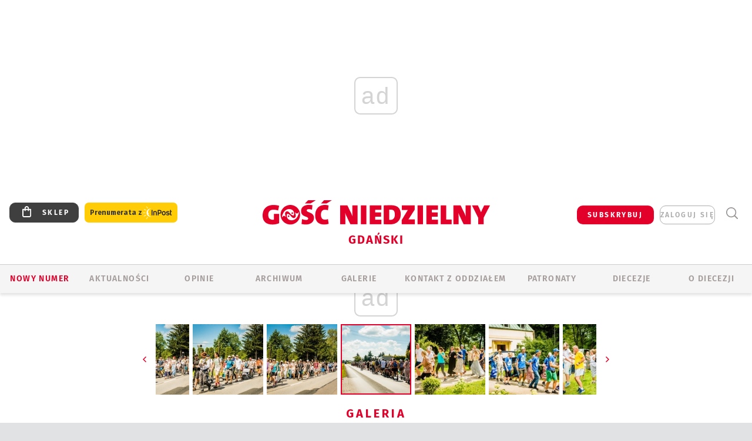

--- FILE ---
content_type: text/html; charset=utf-8
request_url: https://gdansk.gosc.pl/gal/pokaz/7754011.Jasna-Gora-juz-niedaleko-ostatni-dzien-pielgrzymowania/29
body_size: 27278
content:
<!DOCTYPE html PUBLIC "-//W3C//DTD XHTML 1.0 Transitional//EN" "http://www.w3.org/TR/xhtml1/DTD/xhtml1-transitional.dtd">
<html xmlns="http://www.w3.org/1999/xhtml">
<head>

	<meta http-equiv="Content-Type" content="text/html; charset=utf-8" />
	<meta http-equiv="Content-Language" content="pl" />
	<meta http-equiv="X-UA-Compatible" content="IE=edge" />
	<title>Jasna Góra już niedaleko - ostatni dzień pielgrzymowania</title>
			<meta name="author" content="Instytut Gość Media">
		<meta name="generator" content="www.igomedia.pl">
		<meta property="og:site_name" content="Instytut Gość Media">
		<meta name="viewport" content="width=device-width, initial-scale=1.0" />

	<meta http-equiv="refresh" content="3600">
			<meta moj="test">
		<link rel="stylesheet" type="text/css" href="/static/themes/gosc-2022/service.min.css?_=AnE4COV04vaK84a7WLpcg"/>
		<link href="https://fonts.googleapis.com/css2?family=Fira+Sans:wght@400;600;700;800&amp;family=Open+Sans:wght@400;500;600;700;800&amp;display=swap" rel="stylesheet" />		<style type="text/css">@font-face {  font-family: 'Fira-regular';font-display: swap;src:url('/static/themes/gosc-2022/fonts/FiraSans-Regular.ttf') format('truetype'),url('/static/themes/gosc-2022/fonts/gosc-2022/FiraSans-Regular.woff') format('woff');font-weight: normal;font-style: normal;}@font-face {  font-family: 'Fira-medium';font-display: swap;src:url('/static/themes/gosc-2022/fonts/FiraSans-Medium.ttf') format('truetype'),url('/static/themes/gosc-2022/fonts/gosc-2022/FiraSans-Medium.woff') format('woff');font-weight: 500;font-style: normal;}@font-face {  font-family: 'Fira-semibold';font-display: swap;src:url('/static/themes/gosc-2022/fonts/FiraSans-SemiBold.ttf') format('truetype'),url('/static/themes/gosc-2022/fonts/gosc-2022/FiraSans-SemiBold.woff') format('woff');font-weight: 600;font-style: normal;}@font-face {  font-family: 'Fira-bold';font-display: swap;src:url('/static/themes/gosc-2022/fonts/FiraSans-Bold.ttf') format('truetype'),url('/static/themes/gosc-2022/fonts/gosc-2022/FiraSans-Bold.woff') format('woff');font-weight: 700;font-style: normal;}@font-face {  font-family: 'Fira-extrabold';font-display: swap;src:url('/static/themes/gosc-2022/fonts/FiraSans-ExtraBold.ttf') format('truetype'),url('/static/themes/gosc-2022/fonts/gosc-2022/FiraSans-ExtraBold.woff') format('woff');font-weight: 800;font-style: normal;} @font-face {  font-family: 'PTSerif-Regular';font-display: swap;src:url('/static/themes/gosc-2022/fonts/PTSerif-Regular.ttf') format('truetype'),url('/static/themes/gosc-2022/fonts/gosc-2022/PTSerif-Regular.woff') format('woff');font-weight: 400;font-style: normal;}@font-face {  font-family: 'PTSerif-Italic';font-display: swap;src:url('/static/themes/gosc-2022/fonts/PTSerif-Italic.ttf') format('truetype'),url('/static/themes/gosc-2022/fonts/gosc-2022/PTSerif-Italic.woff') format('woff');font-weight: 400;font-style: normal;}@font-face {  font-family: 'PTSerif-BoldItalic';font-display: swap;src:url('/static/themes/gosc-2022/fonts/PTSerif-BoldItalic.ttf') format('truetype'),url('/static/themes/gosc-2022/fonts/gosc-2022/PTSerif-BoldItalic.woff') format('woff');font-weight: 700;font-style: normal;}@font-face {  font-family: 'PTSerif-Bold';font-display: swap;src:url('/static/themes/gosc-2022/fonts/PTSerif-Bold.ttf') format('truetype'),url('/static/themes/gosc-2022/fonts/gosc-2022/PTSerif-Bold.woff') format('woff');font-weight: 700;font-style: normal;} </style>		<style type="text/css">@font-face {  font-family: 'icomoon';  src:  url('/static/themes/gosc-2022/fonts/icomoon.eot?5um8d2');  src:  url('/static/themes/gosc-2022/fonts/icomoon.eot?5um8d2#iefix') format('embedded-opentype'),    url('/static/themes/gosc-2022/fonts/icomoon.ttf?5um8d2') format('truetype'),    url('/static/themes/gosc-2022/fonts/icomoon.woff?5um8d2') format('woff'),    url('/static/themes/gosc-2022/fonts/icomoon.svg?5um8d2#icomoon') format('svg');  font-weight: normal;  font-style: normal;}  </style>

		

		

	<script type='text/javascript'>
			window.CookieMsgVersion = 3;
		window.PrivacyPolicyContentURL = "https://www.wiara.pl/_int/welcome-message";
		var wre={"web":{},"api":{"DEBUG":false,"ReportProblem":null,"GetHelp":null,"LoginLayer":null,"ReportJSWarns":false,"migrateMute":true,"ServiceWorker":"/static/js/sw.min.js"},"includes":{}};
		wre.Ready=function(cb){};
		wre.EmitDone=function(cb){};
		wre.IncReqScripts=function(){wre._req_scripts++};
		wre._req_scripts=0;
		wre.IsMenuInteractionDisabled = false;

		wre.api.MOBILE=false;
		(function() {
			"use strict";
			var readyList=[],readyFired=false,inst=false,d=document;
			function ready(){if(!readyFired){readyFired=true;for(var i=0;i<readyList.length;i++){readyList[i].fn.call(window,readyList[i].ctx);}readyList=null;}};
			wre.Ready=function(callback,context){if(readyFired||!wre._req_scripts){setTimeout(function(){callback(context);},1);return;}else{readyList.push({fn:callback,ctx:context});}};
			wre.EmitDone=function(){wre._req_scripts--;if(wre._req_scripts <= 0){ready();}};
		})();
		
	</script>

		
	<script type="text/javascript">
	/* <![CDATA[ */
		wre.api.SERVICE_ROOT = "/";
		wre.api.ReportProblem = "x9b5327ec.xff17b375";
		wre.api.GetHelp = "x014234ef.x09b49125";
		wre.api.LoginLayer = "xedcfe968.x2b43a516";
		wre.api.ReportAbuse = "x9b5327ec.x3d8cf562";
		wre.api.UserInfoTooltip = "xedcfe968.x62ac0126";
		wre.api.NewMessage = "xedcfe968.xeda7861c";
		wre.api.AddFriend = "xedcfe968.xd4d39bc2";
		wre.api.ManageFollowers = "x52c6d494.x6ed3e580";
		wre.api.Sink = "https://www.wiara.pl/sink";
		wre.api.Logout = "x2983bb04.x8d97e42a";
		wre.api.CommentVote = "x52c6d494.x70f961d2";
		wre.api.CommentAbuse = "x52c6d494.xba877c6c";
		wre.api.Adverts = true;
		wre.api.AdvertsDFPAsync = true;
		wre.api.SessionKey = "wiara_sid";
		wre.api.CookiePrefix = "";
		wre.api.WidgetsFrame = 3;
		wre.api.community = {};

			wre.includes.player = ["//wf2.xcdn.pl/static/js/player-audio.min.js?_=DbqkyN6fmGisRAfVDxmjVg"];
			wre.includes.mejs = ["//wf1.xcdn.pl/static/js/jquery/mejs/build-4.2.9/mediaelement-and-player.min.js?_=rJ6hiWug6GJG9U_yXnqA"];
	/* ]]> */
	</script>
		<script>wre.IncReqScripts();</script>

				<script type="text/javascript" src="//wf2.xcdn.pl/static/js/desktop.min.js?_=RWmnpgjgMKjJ3jF0rWZOQ"></script>
		<script type="text/javascript">
			$(function(){
				wre.EmitDone();
			});
		</script>

			<script>wre.recaptcha_v3_key="6LfKq5UUAAAAAMU4Rd1_l_MKSJAizQb5Mk_8bFA_";</script>
			<script src="https://www.google.com/recaptcha/api.js?render=6LfKq5UUAAAAAMU4Rd1_l_MKSJAizQb5Mk_8bFA_" async></script>
		<script type="text/javascript">
			wre.Ready(function() {
				$(document).on("mobileinit", function () {
					$.mobile.ajaxEnabled = false;
				});
			});
		</script>
			<script type="text/javascript" src="/static/themes/gosc-2022/script.min.js?_=j1vDPSeeUqk73fDAPSvS0Q"></script>
		
<script type="text/javascript">
/* <![CDATA[ */
			(function(i,s,o,g,r,a,m){i['GoogleAnalyticsObject']=r;i[r]=i[r]||function(){
			(i[r].q=i[r].q||[]).push(arguments)},i[r].l=1*new Date();a=s.createElement(o),
			m=s.getElementsByTagName(o)[0];a.async=1;a.src=g;m.parentNode.insertBefore(a,m)
			})(window,document,'script','//www.google-analytics.com/analytics.js','ga');
											ga('create', "UA-22353525-1", {
					cookieDomain: ".gosc.pl",
					legacyCookieDomain: ".gosc.pl"
				});
				ga('send', 'pageview');

			ga('set', 'anonymizeIp', true);
	
/* ]]> */
</script>

				
<script type="text/javascript">
/* <![CDATA[ */

			(function(w,d,s,l,i){w[l]=w[l]||[];w[l].push({'gtm.start': new Date().getTime(),event:'gtm.js'});var f=d.getElementsByTagName(s)[0], j=d.createElement(s),dl=l!='dataLayer'?'&l='+l:'';j.async=true;j.src= 'https://www.googletagmanager.com/gtm.js?id='+i+dl;f.parentNode.insertBefore(j,f); })(window,document,'script','dataLayer',"GTM-M2KF7KL9");
		
/* ]]> */
</script>

		
							 

							<script async src="https://get.optad360.io/sf/9e19397e-ea56-4dde-8591-6a48bbe70d81/plugin.min.js"></script>
	<script type="text/javascript" src="/static/js/browser-update.min.js?_=15958" async="async" defer="defer"></script>

	<link href="https://gdansk.gosc.pl/rss/rtr/168632.Gosc-w-archidiecezji-gdanskiej" type="application/atom+xml" title="Gość w archidiecezji gdańskiej" rel="alternate" />
<link href="/static/themes/gosc-2022/touch-icons/touch-icon-192x192.png" rel="icon" sizes="192x192"/>
<link href="/static/themes/gosc-2022/touch-icons/180gn.png" rel="apple-touch-icon-precomposed" sizes="180x180"/>
<link href="/static/themes/gosc-2022/touch-icons/152gn.png" rel="apple-touch-icon-precomposed" sizes="152x152"/>
<link href="/static/themes/gosc-2022/touch-icons/144gn.png" rel="apple-touch-icon-precomposed" sizes="144x144"/>
<link href="/static/themes/gosc-2022/touch-icons/120gn.png" rel="apple-touch-icon-precomposed" sizes="120x120"/>
<link href="/static/themes/gosc-2022/touch-icons/114gn.png" rel="apple-touch-icon-precomposed" sizes="114x114"/>
<link href="/static/themes/gosc-2022/touch-icons/76gn.png" rel="apple-touch-icon-precomposed" sizes="76x76"/>
<link href="/static/themes/gosc-2022/touch-icons/72gn.png" rel="apple-touch-icon-precomposed" sizes="72x72"/>
<link href="/static/themes/gosc-2022/touch-icons/apple-touch-icon-precomposed.png" rel="apple-touch-icon-precomposed"/>
<link rel="manifest" href="https://gdansk.gosc.pl/manifest.webmanifest.json"/>
<meta name="msapplication-TileColor" content="#da532c"/>
<meta name="theme-color" content="#ffffff"/>
<link rel="shortcut icon" href="/static/themes/gosc-2022/favicon.ico?v=ZWEkeS2uxXpV5QwhieNaZw" type="image/x-icon" />

	<meta property="fb:app_id" content="314192143101"/>

		

							<meta name="description" content="Piątek 12 sierpnia to szczególny dzień dla pielgrzymów z archidiecezji gdańskiej. Po trudach drogi dotrą dziś na Jasną Górę. Na ostatnim postoju spotkali się..."/>
					<link rel="next" href="/gal/pokaz/7754011.Jasna-Gora-juz-niedaleko-ostatni-dzien-pielgrzymowania/30"/>
					<link rel="prev" href="/gal/pokaz/7754011.Jasna-Gora-juz-niedaleko-ostatni-dzien-pielgrzymowania/28"/>
					<meta property="og:type" content="album"/>
					<meta property="og:title" content="Jasna Góra już niedaleko - ostatni dzień pielgrzymowania"/>
					<meta property="og:description" content="Piątek 12 sierpnia to szczególny dzień dla pielgrzymów z archidiecezji gdańskiej. Po trudach drogi dotrą dziś na Jasną Górę. Na ostatnim postoju spotkali się..."/>
					<meta property="og:url" content="https://gdansk.gosc.pl/gal/spis/7754011.Jasna-Gora-juz-niedaleko-ostatni-dzien-pielgrzymowania"/>
					<meta property="article:section" content="Religion"/>
					<meta property="article:published_time" content="2022-08-12T14:35:11Z"/>
					<meta property="article:modified_time" content="2022-08-12T14:45:53Z"/>
					<meta property="article:author" content="Wioleta Żurawska /Foto Gość"/>
							<meta property="og:image" content="https://wf2.xcdn.pl/files/22/08/12/307851_GXJk_SAC_1027_C1200x1200-NI76X2.png.webp?conv=JGQFAAAABLAEsADWZR1m"/>
					<meta property="og:image:src" content="https://wf2.xcdn.pl/files/22/08/12/307851_GXJk_SAC_1027_C1200x1200-NI76X2.png.webp?conv=JGQFAAAABLAEsADWZR1m"/>
					<meta property="og:image:type" content="image/png"/>
					<meta property="og:image:alt" content=""/>
					<meta property="og:image:width" content="1024"/>
					<meta property="og:image:height" content="684"/>
					<meta property="og:image" content="https://gdansk.gosc.pl/static/images/base/gosc.jpg"/>
					<meta property="og:site_name" content="gdansk.gosc.pl"/>
<script type="application/ld+json">{"@context": "https://schema.org", "url": "https://gdansk.gosc.pl", "name": "Go\u015b\u0107 Gda\u0144ski"}</script>
		<meta name="keywords" content="Tygodnik Katolicki, Gość Gdański, Gość Niedzielny, Archidiecezja Gdańska"/>
	<meta name="msapplication-config" content="none"/>
</head>
<body id="body"  class="app-Gallery">
			<noscript><iframe src="https://www.googletagmanager.com/ns.html?id=GTM-M2KF7KL9" height="0" width="0" style="display:none;visibility:hidden"></iframe></noscript>












		
	<div id="fb-root"></div>
	<script>
	window.fbAsyncInit=function() {FB.init({appId:"314192143101",xfbml:true,version:'v2.9'});};
	(function(d, s, id) {
		var js, fjs = d.getElementsByTagName(s)[0];
		if (d.getElementById(id)) return;
		js = d.createElement(s); js.id = id; js.async=1;
		js.src = "//connect.facebook.net/pl_PL/sdk.js";
		fjs.parentNode.insertBefore(js, fjs);
		}(document, 'script', 'facebook-jssdk'));
	</script>

				
<script type="text/javascript">
/* <![CDATA[ */

			var pp_gemius_identifier = new String("px06GDrAC2PDpqGm6sHLd.WozZXFoM7w720tSshBYIr.f7");
			var org_gemius_identifier = new String("px06GDrAC2PDpqGm6sHLd.WozZXFoM7w720tSshBYIr.f7");
			function gemius_pending(i) { window[i] = window[i] || function() {var x = window[i+'_pdata'] = window[i+'_pdata'] || []; x[x.length]=arguments;};};
			gemius_pending('gemius_hit'); gemius_pending('gemius_event'); gemius_pending('pp_gemius_hit'); gemius_pending('pp_gemius_event');
			(function(d,t) {try {var gt=d.createElement(t),s=d.getElementsByTagName(t)[0],l='http'+((location.protocol=='https:')?'s':''); gt.setAttribute('async','async');
			gt.setAttribute('defer','defer'); gt.src=l+'://gapl.hit.gemius.pl/xgemius.js'; s.parentNode.insertBefore(gt,s);} catch (e) {}})(document,'script');
		
/* ]]> */
</script>

			

<div id="w">


<div id="NewReleaseLayer" style="display:none">
	<a href="#" class="BtnClose" style="font-size:16px">Powrót do strony</a>
	<div class="Content"></div>
</div>

					
				





		<div class="wp-bd webpart-wrap-layout wp-el" >




	<div class="c layout-1280">
	<div class="c1280 LayoutColumn Col0">
		





		<div class="wp-bd webpart-wrap-layout_column wp-el" >






		<div class="wp-bd webpart-wrap-raw_html wp-el" >
<ins class="staticpubads89354" data-slot="1"></ins>
	
		</div>




<div class="pos-sticky">


		<div class="wp-bd webpart-wrap-layout webpart-bg-99CCFF wp-el" >




	<div class=" fr1_99CCFF layout-1" style="width: 100%; clear:both">
	<div class="c1 LayoutColumn Col0">
		





		<div class="wp-bd webpart-wrap-layout_column wp-el" >






		<div class="wp-bd webpart-wrap-HeaderMobile wp-el" style="padding-top:0px;margin-top:0;">








 
<div id="topHead" class="layout-1200 d-flex justify-content-between ">
	<ul>
		<li class="fixed-soc-icon"><a href="javascript:void(0)" class="ShowWidget" data-widget="SimpleLayer" data-widget-class="WidgetAllServices" data-url="/_int/widget-all-services">nasze media</a></li>
		<li class="fixed-soc-icon ct"><a href="javascript:void(0)" class="ShowWidget" data-widget="ContactForm" data-widget-class="ContactFormServices">Kontakt</a></li>
	</ul>

	<div class="navBox">
		<div class="nav-shop"><a href="http://sklep.gosc.pl/"><span class="icon-buy"></span></a></div>
		
		<div class="nav-dropdown nav-login-box">
			<a class="subskrypcja" href="/Subskrypcja">SUBSKRYBUJ</a>


				<a href="" class="nav-login-box__toggler DropdownToggler icon-avatar">zaloguj się</a>
			<div class="nav-dropdown__inner">
			<div class="nav-dropdown-header">PROFIL UŻYTKOWNIKA</div>
					<div class="nav-login-box__login">
						<div class="nav-login-box__header">
							Wygląda na to, że nie jesteś jeszcze zalogowany.
						</div>
	
						<div id="l">
							<div class="l1"><a href="https://moj.gosc.pl/" class="b show-layer-login" title="zaloguj się">zaloguj się</a></div>
							<div class="nav-login-text-box">
								lub
							</div>
							<div class="l2"><a href="https://moj.gosc.pl/rejestracja" class="b" title="załóż konto">zarejestruj się</a></div>
						</div>
					</div>
			</div>
		</div>
	
			<form class="search" method="get" id="search_form" action="/wyszukaj/wyrazy">
				<button class="search__button SearchButton icon-search-light" type="button" data-role="none">Wyszukiwarka</button>
				<div class="search__content">
						<input type="text" data-role="none" class="search__input" name="q" class="input" placeholder="Wyszukaj..." value="" />
					<input type="submit" data-role="none" class="search__submit" id="search" value="szukaj" data-width="233" />
				</div>
			</form>
	



		
	</div>

</div>


	<div class="service-header">
			<div class="layout-1200">
				
					<a href="https://gosc.pl" class="custom-logo">
						<img src="//wf2.xcdn.pl/files/24.bkt/02/22/597815_2Q6V_349941_pWqT_Group_1929gnlog.png" alt="Gość Gdanski w Internecie">
					</a>
					<h2>Gdański<span class="title-decorate"></span></h2>
			</div>

	</div>

<div class="menuWrapper">



		

</div>





<script type="text/javascript">
/* <![CDATA[ */
	$(function(){
		
	wre.web.InstallMobileHeader();
	wre.web.InstallLayoutGroups();

	});

/* ]]> */
</script>


	
		</div>






		<div class="wp-bd webpart-wrap-menu wp-el" >






<div id="h4" class=""><div id="h4_">
	

	<ul id="rm">

		

							<li class="m1">
				<a href="#" rel="nofollow" class="cur_def">Nowy numer</a>
				


			</li>

							<li class="m2 s">
				<a href="/Wiadomosci" class=" s">AKTUALNOŚCI</a>
				


			</li>

							<li class="m3">
				<a href="/Opinie" class="">OPINIE</a>
				


			</li>

							<li class="m4">
				<a href="/Archiwum" class="">ARCHIWUM</a>
				


			</li>

							<li class="m5">
				<a href="/Galerie" class="">GALERIE</a>
				


			</li>

							<li class="m6">
				<a href="/doc/829080.Redakcja-Goscia-Gdanskiego" class="">KONTAKT Z ODDZIAŁEM</a>
				


			</li>

							<li class="m7">
				<a href="/Patronaty" class="">Patronaty</a>
				


			</li>

							<li class="m8">
				<a href="#" rel="nofollow" class="cur_def">Diecezje</a>
				

	<ul>

		

							<li class="">
				<a href="http://bielsko.gosc.pl" class="">Bielsko-Żywiecka</a>
				


			</li>

							<li class="">
				<a href="http://elblag.gosc.pl" class="">Elbląska</a>
				


			</li>

							<li class="">
				<a href="http://gdansk.gosc.pl" class="">Gdańska</a>
				


			</li>

							<li class="">
				<a href="http://gliwice.gosc.pl" class="">Gliwicka</a>
				


			</li>

							<li class="">
				<a href="http://katowice.gosc.pl" class="">Katowicka</a>
				


			</li>

							<li class="">
				<a href="http://koszalin.gosc.pl" class="">Koszalińsko-Kołobrzeska</a>
				


			</li>

							<li class="">
				<a href="http://krakow.gosc.pl" class="">Krakowska</a>
				


			</li>

							<li class="">
				<a href="http://legnica.gosc.pl" class="">Legnicka</a>
				


			</li>

							<li class="">
				<a href="http://lublin.gosc.pl" class="">Lubelska</a>
				


			</li>

							<li class="">
				<a href="http://lowicz.gosc.pl" class="">Łowicka</a>
				


			</li>

							<li class="">
				<a href="http://opole.gosc.pl" class="">Opolska</a>
				


			</li>

							<li class="">
				<a href="http://plock.gosc.pl" class="">Płocka</a>
				


			</li>

							<li class="">
				<a href="http://radom.gosc.pl" class="">Radomska</a>
				


			</li>

							<li class="">
				<a href="http://sandomierz.gosc.pl" class="">Sandomierska</a>
				


			</li>

							<li class="">
				<a href="http://swidnica.gosc.pl" class="">Świdnicka</a>
				


			</li>

							<li class="">
				<a href="http://tarnow.gosc.pl" class="">Tarnowska</a>
				


			</li>

							<li class="">
				<a href="http://olsztyn.gosc.pl" class="">Warmińska</a>
				


			</li>

							<li class="">
				<a href="http://warszawa.gosc.pl" class="">Warszawska</a>
				


			</li>

							<li class="">
				<a href="http://wroclaw.gosc.pl" class="">Wrocławska</a>
				


			</li>

							<li class="z">
				<a href="http://zgg.gosc.pl" class="">Zielonogórsko-Gorzowska</a>
				


			</li>

	</ul>

			</li>

							<li class="m9">
				<a href="/doc/1203527.Historia" class="">O DIECEZJI</a>
				

	<ul>

		

							<li class="">
				<a href="/Biskupi" class="">Biskupi</a>
				


			</li>

							<li class="">
				<a href="/doc/828760.Historia-archidiecezji-gdanskiej" class="">Historia</a>
				


			</li>

							<li class="z">
				<a href="http://parafie.gosc.pl/gdanska" class="">Parafie</a>
				


			</li>

	</ul>

			</li>

	</ul>

</div></div>

<script type="text/javascript">
/* <![CDATA[ */
$(function(){
	$('#rm li').mouseenter(function() {
		$(this).addClass('sfhover');
	}).mouseleave(function() {
		$(this).removeClass('sfhover');
	});
});
/* ]]> */
</script>

	
		</div>




		

		<div class="wp-el  wiara2015_left wp-has-title" >
				<div class="wp-bd webpart-wrap-Objects" >
				<a class="LayoutAnchor Anchor" name="Najnowsze-Wydania"></a>

			<div class="cf cN_wiara2015_left ">
					<h4 class=""><span>Najnowsze Wydania</span></h4>
			</div>





<ul class="im-220x270 img-on-hover ">
		
		<li class="prio0">
			<a class="" href="https://www.gosc.pl/wyszukaj/wydanie/przeglad/92063c.GN-4-2026" title="GN 4/2026">
				
	<div class="imgBox">
				<img class="" src="//wf1.xcdn.pl/files/26.bkt/01/21/07/975983_mAVw_gn04r2026okladka_71.jpg.webp" alt="GN 4/2026" />
			
	<div class="iconType">
	</div>
	</div>

				<span class="sb h hnTitle">
				
					<strong class="sb">GN 4/2026</strong>
					<span class="sb">Dokument:(9569853,Życzliwa obojętność i&nbsp;rozszerzający się wszechświat)</span>
				</span>
			</a>
		</li>
		
		<li class="prio0">
			<a class="" href="https://www.gosc.pl/wyszukaj/wydanie/przeglad/91ea1c.GN-3-2026" title="GN 3/2026">
				
	<div class="imgBox">
				<img class="" src="//wf2.xcdn.pl/files/26.bkt/01/14/07/371135_wTdj_gn03r2026okladka_71.jpg.webp" alt="GN 3/2026" />
			
	<div class="iconType">
	</div>
	</div>

				<span class="sb h hnTitle">
				
					<strong class="sb">GN 3/2026</strong>
					<span class="sb">Dokument:(9562653,Walec się toczy, ale kolęda jak szła, tak idzie)</span>
				</span>
			</a>
		</li>
		
		<li class="prio0">
			<a class="" href="https://www.gosc.pl/wyszukaj/wydanie/przeglad/91d0ee.GN-2-2026" title="GN 2/2026">
				
	<div class="imgBox">
				<img class="" src="//wf2.xcdn.pl/files/26.bkt/01/07/12/785701_tpSk_02GN2026_71.jpg.webp" alt="GN 2/2026" />
			
	<div class="iconType">
	</div>
	</div>

				<span class="sb h hnTitle">
				
					<strong class="sb">GN 2/2026</strong>
					<span class="sb">Dokument:(9556207,Ze strachu  nawet o&nbsp;tym nie myślimy)</span>
				</span>
			</a>
		</li>
		
		<li class="prio0">
			<a class="" href="https://www.gosc.pl/wyszukaj/wydanie/przeglad/91a15e.GN-1-2026" title="GN 1/2026">
				
	<div class="imgBox">
				<img class="" src="//wf2.xcdn.pl/files/25.bkt/12/31/06/159421_3bOA_gn01r2026okladka_71.jpg.webp" alt="GN 1/2026" />
			
	<div class="iconType">
	</div>
	</div>

				<span class="sb h hnTitle">
				
					<strong class="sb">GN 1/2026</strong>
					<span class="sb">Dokument:(9544031,Człowiek  – gatunek na wymarciu)</span>
				</span>
			</a>
		</li>
		
		<li class="prio0">
			<a class="" href="https://www.gosc.pl/wyszukaj/wydanie/przeglad/91735a.GN-51-2025" title="GN 51/2025">
				
	<div class="imgBox">
				<img class="" src="//wf2.xcdn.pl/files/25.bkt/12/17/07/951597_JcUZ_gn5152r2925okladka_71.jpg.webp" alt="GN 51/2025" />
			
	<div class="iconType">
	</div>
	</div>

				<span class="sb h hnTitle">
				
					<strong class="sb">GN 51/2025</strong>
					<span class="sb">Dokument:(9532251,Pokój ludziom na ziemi i&nbsp;na Ukrainie)</span>
				</span>
			</a>
		</li>
</ul>

	
		</div>
		</div>

	
		</div>

	</div>

</div>

	
		</div>
</div>

	
		</div>

	</div>

</div>

	
		</div>
				
				





		<div class="wp-bd webpart-wrap-layout wp-el" >




	<div class="c layout-1280">
	<div class="c1280 LayoutColumn Col0">
		





		<div class="wp-bd webpart-wrap-layout_column wp-el" >






		<div class="wp-bd webpart-wrap-Navigation wp-el" >



<div class="breadcrumbs-w"><div class="breadcrumbs"><div class="breadcrumbs_">

	<div class="path" itemscope itemtype="http://schema.org/BreadcrumbList">
		<span itemprop="itemListElement" itemscope itemtype="http://schema.org/ListItem"><a href="https://gdansk.gosc.pl" itemid="https://gdansk.gosc.pl" itemscope itemtype="http://schema.org/Thing" itemprop="item"><span itemprop="name">gdansk.gosc.pl</span></a><meta itemprop="position" content="1" /></span>

				<span class="path-divider">→</span> <span itemprop="itemListElement" itemscope itemtype="http://schema.org/ListItem"><a href="/Wiadomosci" itemid="/Wiadomosci" itemscope itemtype="http://schema.org/Thing" itemprop="item"><span itemprop="name">Wiadomości</span></a><meta itemprop="position" content="2" /></span>
			<span class="path-divider">→</span> <span itemprop="itemListElement" itemscope itemtype="http://schema.org/ListItem"><a href="/gal/spis/7754011.Jasna-Gora-juz-niedaleko-ostatni-dzien-pielgrzymowania" itemscope itemtype="http://schema.org/Thing" itemprop="item" itemid="/gal/spis/7754011.Jasna-Gora-juz-niedaleko-ostatni-dzien-pielgrzymowania"><span itemprop="name">Jasna Góra już niedaleko - ostatni dzień pielgrzymowania</span></a><meta itemprop="position" content="3" /></span>

	</div>


</div></div></div>

	
		</div>












	

		<div class=" ">

		
				





		<div class=" ">

		
<div class="doc-images">
	<div class="cf txt att-gallery">

		<h1>Jasna Góra już niedaleko - ostatni dzień pielgrzymowania 
	<div class="iconType">
			<span class="icon-photo">52</span>
	</div>
</h1>

			<div class="gal-preview">
				<div id="GalleryContainer">
					
	
	<div class="cf">
		<div class="gal-rank">
			
		</div>
		<div class="gal-p-nrs l">
			<span class="gal-p-current_page">29</span> <span class="gal-p-divider">/</span> <span class="gal-p-objects_count">52</span>
		</div>
	</div>
	
	<div class="gal-page-nav">
			<div class="gal-page-next r">
					<a class="InPlaceLink" data-container="#GalleryContainer" data-content="/_int/gal/pokaz/7754011.Jasna-Gora-juz-niedaleko-ostatni-dzien-pielgrzymowania/30" href="/gal/pokaz/7754011.Jasna-Gora-juz-niedaleko-ostatni-dzien-pielgrzymowania/30#gt" title="następne">
						<span class="icon-arrow-right"></span>
					</a>
			</div>
			<div class="gal-page-prev r">
					<a class="InPlaceLink" data-container="#GalleryContainer" data-content="/_int/gal/pokaz/7754011.Jasna-Gora-juz-niedaleko-ostatni-dzien-pielgrzymowania/28" href="/gal/pokaz/7754011.Jasna-Gora-juz-niedaleko-ostatni-dzien-pielgrzymowania/28#gt" >
						<span class="icon-arrow-left"></span>
					</a>
			</div>
	</div>
	
				<div class="doc-gallery">
		<div class="doc-gallery__img">
			<a href="//wf1.xcdn.pl/files/22/08/12/307952_cIMU_SAC_1389_83.jpg.webp" data-lightbox="image"><img src="//wf1.xcdn.pl/files/22/08/12/307952_cIMU_SAC_1389_98.jpg.webp" alt="Jasna Góra już niedaleko - ostatni dzień pielgrzymowania" style="min-width: 750px; min-height: 500px"/></a>
			<a href="#" onclick="$(this).prev().trigger('click'); return false;" class="img_enlarge" title="Powiększ">&nbsp;</a>
		</div>
			</div>



				</div>
			</div>
			
<script type="text/javascript">
/* <![CDATA[ */
	$(function(){
		
				wre.web.InstallInPlaceContainer({
					el: $("#GalleryContainer"),
					href: "/gal/pokaz/7754011.Jasna-Gora-juz-niedaleko-ostatni-dzien-pielgrzymowania/29#gt",
					url: "/_int/gal/pokaz/7754011.Jasna-Gora-juz-niedaleko-ostatni-dzien-pielgrzymowania/29"
				});
			
	});

/* ]]> */
</script>

		

		<div>
				
	<div id="GalPreviews" class="inline-slider">
		<a href="javascript:void(0)" rel="nofollow" class="MoveArrow" data-direction="ToBegining">⏮</a>
		<a href="javascript:void(0)" rel="nofollow" class="MoveArrow" data-direction="Back">⏪</a>
		<div class="content">
			<ul id="GalleryList" class="gal-type-1">
					
					<li class="t1 " data-url="/gal/pokaz/7754011.Jasna-Gora-juz-niedaleko-ostatni-dzien-pielgrzymowania#gt">
							<a class="InPlaceLink" data-container="#GalleryContainer" data-content="/_int/gal/pokaz/7754011.Jasna-Gora-juz-niedaleko-ostatni-dzien-pielgrzymowania" href="/gal/pokaz/7754011.Jasna-Gora-juz-niedaleko-ostatni-dzien-pielgrzymowania#gt">
										<span class="img "><img src="//wf2.xcdn.pl/files/22/08/12/307851_GXJk_SAC_1027_70.jpg.webp" alt="Jasna Góra już niedaleko - ostatni dzień pielgrzymowania"/></span>

							</a>
						</a>
					</li>
					
					<li class="t1 " data-url="/gal/pokaz/7754011.Jasna-Gora-juz-niedaleko-ostatni-dzien-pielgrzymowania/2#gt">
							<a class="InPlaceLink" data-container="#GalleryContainer" data-content="/_int/gal/pokaz/7754011.Jasna-Gora-juz-niedaleko-ostatni-dzien-pielgrzymowania/2" href="/gal/pokaz/7754011.Jasna-Gora-juz-niedaleko-ostatni-dzien-pielgrzymowania/2#gt">
										<span class="img "><img src="//wf1.xcdn.pl/files/22/08/12/307860_xM6V_SAC_1057_70.jpg.webp" alt="Jasna Góra już niedaleko - ostatni dzień pielgrzymowania"/></span>

							</a>
						</a>
					</li>
					
					<li class="t1 " data-url="/gal/pokaz/7754011.Jasna-Gora-juz-niedaleko-ostatni-dzien-pielgrzymowania/3#gt">
							<a class="InPlaceLink" data-container="#GalleryContainer" data-content="/_int/gal/pokaz/7754011.Jasna-Gora-juz-niedaleko-ostatni-dzien-pielgrzymowania/3" href="/gal/pokaz/7754011.Jasna-Gora-juz-niedaleko-ostatni-dzien-pielgrzymowania/3#gt">
										<span class="img "><img src="//wf2.xcdn.pl/files/22/08/12/307863_VVUu_SAC_1062_70.jpg.webp" alt="Jasna Góra już niedaleko - ostatni dzień pielgrzymowania"/></span>

							</a>
						</a>
					</li>
					
					<li class="t1 " data-url="/gal/pokaz/7754011.Jasna-Gora-juz-niedaleko-ostatni-dzien-pielgrzymowania/4#gt">
							<a class="InPlaceLink" data-container="#GalleryContainer" data-content="/_int/gal/pokaz/7754011.Jasna-Gora-juz-niedaleko-ostatni-dzien-pielgrzymowania/4" href="/gal/pokaz/7754011.Jasna-Gora-juz-niedaleko-ostatni-dzien-pielgrzymowania/4#gt">
										<span class="img "><img src="//wf1.xcdn.pl/files/22/08/12/307876_wyfP_SAC_1066_70.jpg.webp" alt="Jasna Góra już niedaleko - ostatni dzień pielgrzymowania"/></span>

							</a>
						</a>
					</li>
					
					<li class="t1 " data-url="/gal/pokaz/7754011.Jasna-Gora-juz-niedaleko-ostatni-dzien-pielgrzymowania/5#gt">
							<a class="InPlaceLink" data-container="#GalleryContainer" data-content="/_int/gal/pokaz/7754011.Jasna-Gora-juz-niedaleko-ostatni-dzien-pielgrzymowania/5" href="/gal/pokaz/7754011.Jasna-Gora-juz-niedaleko-ostatni-dzien-pielgrzymowania/5#gt">
										<span class="img "><img src="//wf2.xcdn.pl/files/22/08/12/307881_tHZm_SAC_1074_70.jpg.webp" alt="Jasna Góra już niedaleko - ostatni dzień pielgrzymowania"/></span>

							</a>
						</a>
					</li>
					
					<li class="t1 " data-url="/gal/pokaz/7754011.Jasna-Gora-juz-niedaleko-ostatni-dzien-pielgrzymowania/6#gt">
							<a class="InPlaceLink" data-container="#GalleryContainer" data-content="/_int/gal/pokaz/7754011.Jasna-Gora-juz-niedaleko-ostatni-dzien-pielgrzymowania/6" href="/gal/pokaz/7754011.Jasna-Gora-juz-niedaleko-ostatni-dzien-pielgrzymowania/6#gt">
										<span class="img "><img src="//wf2.xcdn.pl/files/22/08/12/307882_1wHd_SAC_1077_70.jpg.webp" alt="Jasna Góra już niedaleko - ostatni dzień pielgrzymowania"/></span>

							</a>
						</a>
					</li>
					
					<li class="t1 " data-url="/gal/pokaz/7754011.Jasna-Gora-juz-niedaleko-ostatni-dzien-pielgrzymowania/7#gt">
							<a class="InPlaceLink" data-container="#GalleryContainer" data-content="/_int/gal/pokaz/7754011.Jasna-Gora-juz-niedaleko-ostatni-dzien-pielgrzymowania/7" href="/gal/pokaz/7754011.Jasna-Gora-juz-niedaleko-ostatni-dzien-pielgrzymowania/7#gt">
										<span class="img "><img src="//wf2.xcdn.pl/files/22/08/12/307884_qSR3_SAC_1082_70.jpg.webp" alt="Jasna Góra już niedaleko - ostatni dzień pielgrzymowania"/></span>

							</a>
						</a>
					</li>
					
					<li class="t1 " data-url="/gal/pokaz/7754011.Jasna-Gora-juz-niedaleko-ostatni-dzien-pielgrzymowania/8#gt">
							<a class="InPlaceLink" data-container="#GalleryContainer" data-content="/_int/gal/pokaz/7754011.Jasna-Gora-juz-niedaleko-ostatni-dzien-pielgrzymowania/8" href="/gal/pokaz/7754011.Jasna-Gora-juz-niedaleko-ostatni-dzien-pielgrzymowania/8#gt">
										<span class="img "><img src="//wf2.xcdn.pl/files/22/08/12/307888_E6wx_SAC_1086_70.jpg.webp" alt="Jasna Góra już niedaleko - ostatni dzień pielgrzymowania"/></span>

							</a>
						</a>
					</li>
					
					<li class="t1 " data-url="/gal/pokaz/7754011.Jasna-Gora-juz-niedaleko-ostatni-dzien-pielgrzymowania/9#gt">
							<a class="InPlaceLink" data-container="#GalleryContainer" data-content="/_int/gal/pokaz/7754011.Jasna-Gora-juz-niedaleko-ostatni-dzien-pielgrzymowania/9" href="/gal/pokaz/7754011.Jasna-Gora-juz-niedaleko-ostatni-dzien-pielgrzymowania/9#gt">
										<span class="img "><img src="//wf1.xcdn.pl/files/22/08/12/307891_NOa4_SAC_1089_70.jpg.webp" alt="Jasna Góra już niedaleko - ostatni dzień pielgrzymowania"/></span>

							</a>
						</a>
					</li>
					
					<li class="t1 " data-url="/gal/pokaz/7754011.Jasna-Gora-juz-niedaleko-ostatni-dzien-pielgrzymowania/10#gt">
							<a class="InPlaceLink" data-container="#GalleryContainer" data-content="/_int/gal/pokaz/7754011.Jasna-Gora-juz-niedaleko-ostatni-dzien-pielgrzymowania/10" href="/gal/pokaz/7754011.Jasna-Gora-juz-niedaleko-ostatni-dzien-pielgrzymowania/10#gt">
										<span class="img "><img src="//wf2.xcdn.pl/files/22/08/12/307894_sGRM_SAC_1093_70.jpg.webp" alt="Jasna Góra już niedaleko - ostatni dzień pielgrzymowania"/></span>

							</a>
						</a>
					</li>
					
					<li class="t1 " data-url="/gal/pokaz/7754011.Jasna-Gora-juz-niedaleko-ostatni-dzien-pielgrzymowania/11#gt">
							<a class="InPlaceLink" data-container="#GalleryContainer" data-content="/_int/gal/pokaz/7754011.Jasna-Gora-juz-niedaleko-ostatni-dzien-pielgrzymowania/11" href="/gal/pokaz/7754011.Jasna-Gora-juz-niedaleko-ostatni-dzien-pielgrzymowania/11#gt">
										<span class="img "><img src="//wf1.xcdn.pl/files/22/08/12/307896_k8qn_SAC_1100_70.jpg.webp" alt="Jasna Góra już niedaleko - ostatni dzień pielgrzymowania"/></span>

							</a>
						</a>
					</li>
					
					<li class="t1 " data-url="/gal/pokaz/7754011.Jasna-Gora-juz-niedaleko-ostatni-dzien-pielgrzymowania/12#gt">
							<a class="InPlaceLink" data-container="#GalleryContainer" data-content="/_int/gal/pokaz/7754011.Jasna-Gora-juz-niedaleko-ostatni-dzien-pielgrzymowania/12" href="/gal/pokaz/7754011.Jasna-Gora-juz-niedaleko-ostatni-dzien-pielgrzymowania/12#gt">
										<span class="img "><img src="//wf1.xcdn.pl/files/22/08/12/307900_Ilf1_SAC_1291_70.jpg.webp" alt="Jasna Góra już niedaleko - ostatni dzień pielgrzymowania"/></span>

							</a>
						</a>
					</li>
					
					<li class="t1 " data-url="/gal/pokaz/7754011.Jasna-Gora-juz-niedaleko-ostatni-dzien-pielgrzymowania/13#gt">
							<a class="InPlaceLink" data-container="#GalleryContainer" data-content="/_int/gal/pokaz/7754011.Jasna-Gora-juz-niedaleko-ostatni-dzien-pielgrzymowania/13" href="/gal/pokaz/7754011.Jasna-Gora-juz-niedaleko-ostatni-dzien-pielgrzymowania/13#gt">
										<span class="img "><img src="//wf1.xcdn.pl/files/22/08/12/307901_Ec4u_SAC_1292_70.jpg.webp" alt="Jasna Góra już niedaleko - ostatni dzień pielgrzymowania"/></span>

							</a>
						</a>
					</li>
					
					<li class="t1 " data-url="/gal/pokaz/7754011.Jasna-Gora-juz-niedaleko-ostatni-dzien-pielgrzymowania/14#gt">
							<a class="InPlaceLink" data-container="#GalleryContainer" data-content="/_int/gal/pokaz/7754011.Jasna-Gora-juz-niedaleko-ostatni-dzien-pielgrzymowania/14" href="/gal/pokaz/7754011.Jasna-Gora-juz-niedaleko-ostatni-dzien-pielgrzymowania/14#gt">
										<span class="img "><img src="//wf1.xcdn.pl/files/22/08/12/307906_YssV_SAC_1298_70.jpg.webp" alt="Jasna Góra już niedaleko - ostatni dzień pielgrzymowania"/></span>

							</a>
						</a>
					</li>
					
					<li class="t1 " data-url="/gal/pokaz/7754011.Jasna-Gora-juz-niedaleko-ostatni-dzien-pielgrzymowania/15#gt">
							<a class="InPlaceLink" data-container="#GalleryContainer" data-content="/_int/gal/pokaz/7754011.Jasna-Gora-juz-niedaleko-ostatni-dzien-pielgrzymowania/15" href="/gal/pokaz/7754011.Jasna-Gora-juz-niedaleko-ostatni-dzien-pielgrzymowania/15#gt">
										<span class="img "><img src="//wf2.xcdn.pl/files/22/08/12/307910_fMMt_SAC_1300_70.jpg.webp" alt="Jasna Góra już niedaleko - ostatni dzień pielgrzymowania"/></span>

							</a>
						</a>
					</li>
					
					<li class="t1 " data-url="/gal/pokaz/7754011.Jasna-Gora-juz-niedaleko-ostatni-dzien-pielgrzymowania/16#gt">
							<a class="InPlaceLink" data-container="#GalleryContainer" data-content="/_int/gal/pokaz/7754011.Jasna-Gora-juz-niedaleko-ostatni-dzien-pielgrzymowania/16" href="/gal/pokaz/7754011.Jasna-Gora-juz-niedaleko-ostatni-dzien-pielgrzymowania/16#gt">
										<span class="img "><img src="//wf2.xcdn.pl/files/22/08/12/307913_oxhv_SAC_1307_70.jpg.webp" alt="Jasna Góra już niedaleko - ostatni dzień pielgrzymowania"/></span>

							</a>
						</a>
					</li>
					
					<li class="t1 " data-url="/gal/pokaz/7754011.Jasna-Gora-juz-niedaleko-ostatni-dzien-pielgrzymowania/17#gt">
							<a class="InPlaceLink" data-container="#GalleryContainer" data-content="/_int/gal/pokaz/7754011.Jasna-Gora-juz-niedaleko-ostatni-dzien-pielgrzymowania/17" href="/gal/pokaz/7754011.Jasna-Gora-juz-niedaleko-ostatni-dzien-pielgrzymowania/17#gt">
										<span class="img "><img src="//wf1.xcdn.pl/files/22/08/12/307916_sLuW_SAC_1309_70.jpg.webp" alt="Jasna Góra już niedaleko - ostatni dzień pielgrzymowania"/></span>

							</a>
						</a>
					</li>
					
					<li class="t1 " data-url="/gal/pokaz/7754011.Jasna-Gora-juz-niedaleko-ostatni-dzien-pielgrzymowania/18#gt">
							<a class="InPlaceLink" data-container="#GalleryContainer" data-content="/_int/gal/pokaz/7754011.Jasna-Gora-juz-niedaleko-ostatni-dzien-pielgrzymowania/18" href="/gal/pokaz/7754011.Jasna-Gora-juz-niedaleko-ostatni-dzien-pielgrzymowania/18#gt">
										<span class="img "><img src="//wf1.xcdn.pl/files/22/08/12/307919_InOx_SAC_1315_70.jpg.webp" alt="Jasna Góra już niedaleko - ostatni dzień pielgrzymowania"/></span>

							</a>
						</a>
					</li>
					
					<li class="t1 " data-url="/gal/pokaz/7754011.Jasna-Gora-juz-niedaleko-ostatni-dzien-pielgrzymowania/19#gt">
							<a class="InPlaceLink" data-container="#GalleryContainer" data-content="/_int/gal/pokaz/7754011.Jasna-Gora-juz-niedaleko-ostatni-dzien-pielgrzymowania/19" href="/gal/pokaz/7754011.Jasna-Gora-juz-niedaleko-ostatni-dzien-pielgrzymowania/19#gt">
										<span class="img "><img src="//wf1.xcdn.pl/files/22/08/12/307923_nXIW_SAC_1344_70.jpg.webp" alt="Jasna Góra już niedaleko - ostatni dzień pielgrzymowania"/></span>

							</a>
						</a>
					</li>
					
					<li class="t1 " data-url="/gal/pokaz/7754011.Jasna-Gora-juz-niedaleko-ostatni-dzien-pielgrzymowania/20#gt">
							<a class="InPlaceLink" data-container="#GalleryContainer" data-content="/_int/gal/pokaz/7754011.Jasna-Gora-juz-niedaleko-ostatni-dzien-pielgrzymowania/20" href="/gal/pokaz/7754011.Jasna-Gora-juz-niedaleko-ostatni-dzien-pielgrzymowania/20#gt">
										<span class="img "><img src="//wf1.xcdn.pl/files/22/08/12/307928_QHqh_SAC_1355_70.jpg.webp" alt="Jasna Góra już niedaleko - ostatni dzień pielgrzymowania"/></span>

							</a>
						</a>
					</li>
					
					<li class="t1 " data-url="/gal/pokaz/7754011.Jasna-Gora-juz-niedaleko-ostatni-dzien-pielgrzymowania/21#gt">
							<a class="InPlaceLink" data-container="#GalleryContainer" data-content="/_int/gal/pokaz/7754011.Jasna-Gora-juz-niedaleko-ostatni-dzien-pielgrzymowania/21" href="/gal/pokaz/7754011.Jasna-Gora-juz-niedaleko-ostatni-dzien-pielgrzymowania/21#gt">
										<span class="img "><img src="//wf1.xcdn.pl/files/22/08/12/307931_L7K7_SAC_1358_70.jpg.webp" alt="Jasna Góra już niedaleko - ostatni dzień pielgrzymowania"/></span>

							</a>
						</a>
					</li>
					
					<li class="t1 " data-url="/gal/pokaz/7754011.Jasna-Gora-juz-niedaleko-ostatni-dzien-pielgrzymowania/22#gt">
							<a class="InPlaceLink" data-container="#GalleryContainer" data-content="/_int/gal/pokaz/7754011.Jasna-Gora-juz-niedaleko-ostatni-dzien-pielgrzymowania/22" href="/gal/pokaz/7754011.Jasna-Gora-juz-niedaleko-ostatni-dzien-pielgrzymowania/22#gt">
										<span class="img "><img src="//wf2.xcdn.pl/files/22/08/12/307933_rquJ_SAC_1361_70.jpg.webp" alt="Jasna Góra już niedaleko - ostatni dzień pielgrzymowania"/></span>

							</a>
						</a>
					</li>
					
					<li class="t1 " data-url="/gal/pokaz/7754011.Jasna-Gora-juz-niedaleko-ostatni-dzien-pielgrzymowania/23#gt">
							<a class="InPlaceLink" data-container="#GalleryContainer" data-content="/_int/gal/pokaz/7754011.Jasna-Gora-juz-niedaleko-ostatni-dzien-pielgrzymowania/23" href="/gal/pokaz/7754011.Jasna-Gora-juz-niedaleko-ostatni-dzien-pielgrzymowania/23#gt">
										<span class="img "><img src="//wf1.xcdn.pl/files/22/08/12/307934_iu0h_SAC_1363_70.jpg.webp" alt="Jasna Góra już niedaleko - ostatni dzień pielgrzymowania"/></span>

							</a>
						</a>
					</li>
					
					<li class="t1 " data-url="/gal/pokaz/7754011.Jasna-Gora-juz-niedaleko-ostatni-dzien-pielgrzymowania/24#gt">
							<a class="InPlaceLink" data-container="#GalleryContainer" data-content="/_int/gal/pokaz/7754011.Jasna-Gora-juz-niedaleko-ostatni-dzien-pielgrzymowania/24" href="/gal/pokaz/7754011.Jasna-Gora-juz-niedaleko-ostatni-dzien-pielgrzymowania/24#gt">
										<span class="img "><img src="//wf2.xcdn.pl/files/22/08/12/307939_IJDg_SAC_1369_70.jpg.webp" alt="Jasna Góra już niedaleko - ostatni dzień pielgrzymowania"/></span>

							</a>
						</a>
					</li>
					
					<li class="t1 " data-url="/gal/pokaz/7754011.Jasna-Gora-juz-niedaleko-ostatni-dzien-pielgrzymowania/25#gt">
							<a class="InPlaceLink" data-container="#GalleryContainer" data-content="/_int/gal/pokaz/7754011.Jasna-Gora-juz-niedaleko-ostatni-dzien-pielgrzymowania/25" href="/gal/pokaz/7754011.Jasna-Gora-juz-niedaleko-ostatni-dzien-pielgrzymowania/25#gt">
										<span class="img "><img src="//wf1.xcdn.pl/files/22/08/12/307943_raHP_SAC_1373_70.jpg.webp" alt="Jasna Góra już niedaleko - ostatni dzień pielgrzymowania"/></span>

							</a>
						</a>
					</li>
					
					<li class="t1 " data-url="/gal/pokaz/7754011.Jasna-Gora-juz-niedaleko-ostatni-dzien-pielgrzymowania/26#gt">
							<a class="InPlaceLink" data-container="#GalleryContainer" data-content="/_int/gal/pokaz/7754011.Jasna-Gora-juz-niedaleko-ostatni-dzien-pielgrzymowania/26" href="/gal/pokaz/7754011.Jasna-Gora-juz-niedaleko-ostatni-dzien-pielgrzymowania/26#gt">
										<span class="img "><img src="//wf1.xcdn.pl/files/22/08/12/307947_pZ9Y_SAC_1378_70.jpg.webp" alt="Jasna Góra już niedaleko - ostatni dzień pielgrzymowania"/></span>

							</a>
						</a>
					</li>
					
					<li class="t1 " data-url="/gal/pokaz/7754011.Jasna-Gora-juz-niedaleko-ostatni-dzien-pielgrzymowania/27#gt">
							<a class="InPlaceLink" data-container="#GalleryContainer" data-content="/_int/gal/pokaz/7754011.Jasna-Gora-juz-niedaleko-ostatni-dzien-pielgrzymowania/27" href="/gal/pokaz/7754011.Jasna-Gora-juz-niedaleko-ostatni-dzien-pielgrzymowania/27#gt">
										<span class="img "><img src="//wf2.xcdn.pl/files/22/08/12/307949_0Vwa_SAC_1381_70.jpg.webp" alt="Jasna Góra już niedaleko - ostatni dzień pielgrzymowania"/></span>

							</a>
						</a>
					</li>
					
					<li class="t1 " data-url="/gal/pokaz/7754011.Jasna-Gora-juz-niedaleko-ostatni-dzien-pielgrzymowania/28#gt">
							<a class="InPlaceLink" data-container="#GalleryContainer" data-content="/_int/gal/pokaz/7754011.Jasna-Gora-juz-niedaleko-ostatni-dzien-pielgrzymowania/28" href="/gal/pokaz/7754011.Jasna-Gora-juz-niedaleko-ostatni-dzien-pielgrzymowania/28#gt">
										<span class="img "><img src="//wf1.xcdn.pl/files/22/08/12/307950_pB4V_SAC_1384_70.jpg.webp" alt="Jasna Góra już niedaleko - ostatni dzień pielgrzymowania"/></span>

							</a>
						</a>
					</li>
					
					<li class="t1 " data-url="/gal/pokaz/7754011.Jasna-Gora-juz-niedaleko-ostatni-dzien-pielgrzymowania/29#gt">
							<a class="InPlaceLink" data-container="#GalleryContainer" data-content="/_int/gal/pokaz/7754011.Jasna-Gora-juz-niedaleko-ostatni-dzien-pielgrzymowania/29" href="/gal/pokaz/7754011.Jasna-Gora-juz-niedaleko-ostatni-dzien-pielgrzymowania/29#gt">
										<span class="img "><img src="//wf1.xcdn.pl/files/22/08/12/307952_cIMU_SAC_1389_70.jpg.webp" alt="Jasna Góra już niedaleko - ostatni dzień pielgrzymowania"/></span>

							</a>
						</a>
					</li>
					
					<li class="t1 " data-url="/gal/pokaz/7754011.Jasna-Gora-juz-niedaleko-ostatni-dzien-pielgrzymowania/30#gt">
							<a class="InPlaceLink" data-container="#GalleryContainer" data-content="/_int/gal/pokaz/7754011.Jasna-Gora-juz-niedaleko-ostatni-dzien-pielgrzymowania/30" href="/gal/pokaz/7754011.Jasna-Gora-juz-niedaleko-ostatni-dzien-pielgrzymowania/30#gt">
										<span class="img "><img src="//wf1.xcdn.pl/files/22/08/12/307956_rCYu_SAC_1419_70.jpg.webp" alt="Jasna Góra już niedaleko - ostatni dzień pielgrzymowania"/></span>

							</a>
						</a>
					</li>
					
					<li class="t1 " data-url="/gal/pokaz/7754011.Jasna-Gora-juz-niedaleko-ostatni-dzien-pielgrzymowania/31#gt">
							<a class="InPlaceLink" data-container="#GalleryContainer" data-content="/_int/gal/pokaz/7754011.Jasna-Gora-juz-niedaleko-ostatni-dzien-pielgrzymowania/31" href="/gal/pokaz/7754011.Jasna-Gora-juz-niedaleko-ostatni-dzien-pielgrzymowania/31#gt">
										<span class="img "><img src="//wf2.xcdn.pl/files/22/08/12/307957_pyZ0_SAC_1424_70.jpg.webp" alt="Jasna Góra już niedaleko - ostatni dzień pielgrzymowania"/></span>

							</a>
						</a>
					</li>
					
					<li class="t1 " data-url="/gal/pokaz/7754011.Jasna-Gora-juz-niedaleko-ostatni-dzien-pielgrzymowania/32#gt">
							<a class="InPlaceLink" data-container="#GalleryContainer" data-content="/_int/gal/pokaz/7754011.Jasna-Gora-juz-niedaleko-ostatni-dzien-pielgrzymowania/32" href="/gal/pokaz/7754011.Jasna-Gora-juz-niedaleko-ostatni-dzien-pielgrzymowania/32#gt">
										<span class="img "><img src="//wf1.xcdn.pl/files/22/08/12/307963_UDZy_SAC_1438_70.jpg.webp" alt="Jasna Góra już niedaleko - ostatni dzień pielgrzymowania"/></span>

							</a>
						</a>
					</li>
					
					<li class="t1 " data-url="/gal/pokaz/7754011.Jasna-Gora-juz-niedaleko-ostatni-dzien-pielgrzymowania/33#gt">
							<a class="InPlaceLink" data-container="#GalleryContainer" data-content="/_int/gal/pokaz/7754011.Jasna-Gora-juz-niedaleko-ostatni-dzien-pielgrzymowania/33" href="/gal/pokaz/7754011.Jasna-Gora-juz-niedaleko-ostatni-dzien-pielgrzymowania/33#gt">
										<span class="img "><img src="//wf2.xcdn.pl/files/22/08/12/307965_dfoF_SAC_1444_70.jpg.webp" alt="Jasna Góra już niedaleko - ostatni dzień pielgrzymowania"/></span>

							</a>
						</a>
					</li>
					
					<li class="t1 " data-url="/gal/pokaz/7754011.Jasna-Gora-juz-niedaleko-ostatni-dzien-pielgrzymowania/34#gt">
							<a class="InPlaceLink" data-container="#GalleryContainer" data-content="/_int/gal/pokaz/7754011.Jasna-Gora-juz-niedaleko-ostatni-dzien-pielgrzymowania/34" href="/gal/pokaz/7754011.Jasna-Gora-juz-niedaleko-ostatni-dzien-pielgrzymowania/34#gt">
										<span class="img "><img src="//wf1.xcdn.pl/files/22/08/12/307967_zRpl_SAC_1448_70.jpg.webp" alt="Jasna Góra już niedaleko - ostatni dzień pielgrzymowania"/></span>

							</a>
						</a>
					</li>
					
					<li class="t1 " data-url="/gal/pokaz/7754011.Jasna-Gora-juz-niedaleko-ostatni-dzien-pielgrzymowania/35#gt">
							<a class="InPlaceLink" data-container="#GalleryContainer" data-content="/_int/gal/pokaz/7754011.Jasna-Gora-juz-niedaleko-ostatni-dzien-pielgrzymowania/35" href="/gal/pokaz/7754011.Jasna-Gora-juz-niedaleko-ostatni-dzien-pielgrzymowania/35#gt">
										<span class="img "><img src="//wf1.xcdn.pl/files/22/08/12/307971_9X1u_SAC_1453_70.jpg.webp" alt="Jasna Góra już niedaleko - ostatni dzień pielgrzymowania"/></span>

							</a>
						</a>
					</li>
					
					<li class="t1 " data-url="/gal/pokaz/7754011.Jasna-Gora-juz-niedaleko-ostatni-dzien-pielgrzymowania/36#gt">
							<a class="InPlaceLink" data-container="#GalleryContainer" data-content="/_int/gal/pokaz/7754011.Jasna-Gora-juz-niedaleko-ostatni-dzien-pielgrzymowania/36" href="/gal/pokaz/7754011.Jasna-Gora-juz-niedaleko-ostatni-dzien-pielgrzymowania/36#gt">
										<span class="img "><img src="//wf1.xcdn.pl/files/22/08/12/307973_7RVb_SAC_1463_70.jpg.webp" alt="Jasna Góra już niedaleko - ostatni dzień pielgrzymowania"/></span>

							</a>
						</a>
					</li>
					
					<li class="t1 " data-url="/gal/pokaz/7754011.Jasna-Gora-juz-niedaleko-ostatni-dzien-pielgrzymowania/37#gt">
							<a class="InPlaceLink" data-container="#GalleryContainer" data-content="/_int/gal/pokaz/7754011.Jasna-Gora-juz-niedaleko-ostatni-dzien-pielgrzymowania/37" href="/gal/pokaz/7754011.Jasna-Gora-juz-niedaleko-ostatni-dzien-pielgrzymowania/37#gt">
										<span class="img "><img src="//wf2.xcdn.pl/files/22/08/12/307978_duD9_SAC_1468_70.jpg.webp" alt="Jasna Góra już niedaleko - ostatni dzień pielgrzymowania"/></span>

							</a>
						</a>
					</li>
					
					<li class="t1 " data-url="/gal/pokaz/7754011.Jasna-Gora-juz-niedaleko-ostatni-dzien-pielgrzymowania/38#gt">
							<a class="InPlaceLink" data-container="#GalleryContainer" data-content="/_int/gal/pokaz/7754011.Jasna-Gora-juz-niedaleko-ostatni-dzien-pielgrzymowania/38" href="/gal/pokaz/7754011.Jasna-Gora-juz-niedaleko-ostatni-dzien-pielgrzymowania/38#gt">
										<span class="img "><img src="//wf2.xcdn.pl/files/22/08/12/307981_BYUN_SAC_1472_70.jpg.webp" alt="Jasna Góra już niedaleko - ostatni dzień pielgrzymowania"/></span>

							</a>
						</a>
					</li>
					
					<li class="t1 " data-url="/gal/pokaz/7754011.Jasna-Gora-juz-niedaleko-ostatni-dzien-pielgrzymowania/39#gt">
							<a class="InPlaceLink" data-container="#GalleryContainer" data-content="/_int/gal/pokaz/7754011.Jasna-Gora-juz-niedaleko-ostatni-dzien-pielgrzymowania/39" href="/gal/pokaz/7754011.Jasna-Gora-juz-niedaleko-ostatni-dzien-pielgrzymowania/39#gt">
										<span class="img "><img src="//wf1.xcdn.pl/files/22/08/12/307982_2bAN_SAC_1478_70.jpg.webp" alt="Jasna Góra już niedaleko - ostatni dzień pielgrzymowania"/></span>

							</a>
						</a>
					</li>
					
					<li class="t1 " data-url="/gal/pokaz/7754011.Jasna-Gora-juz-niedaleko-ostatni-dzien-pielgrzymowania/40#gt">
							<a class="InPlaceLink" data-container="#GalleryContainer" data-content="/_int/gal/pokaz/7754011.Jasna-Gora-juz-niedaleko-ostatni-dzien-pielgrzymowania/40" href="/gal/pokaz/7754011.Jasna-Gora-juz-niedaleko-ostatni-dzien-pielgrzymowania/40#gt">
										<span class="img "><img src="//wf2.xcdn.pl/files/22/08/12/307984_5sod_SAC_1485_70.jpg.webp" alt="Jasna Góra już niedaleko - ostatni dzień pielgrzymowania"/></span>

							</a>
						</a>
					</li>
					
					<li class="t1 " data-url="/gal/pokaz/7754011.Jasna-Gora-juz-niedaleko-ostatni-dzien-pielgrzymowania/41#gt">
							<a class="InPlaceLink" data-container="#GalleryContainer" data-content="/_int/gal/pokaz/7754011.Jasna-Gora-juz-niedaleko-ostatni-dzien-pielgrzymowania/41" href="/gal/pokaz/7754011.Jasna-Gora-juz-niedaleko-ostatni-dzien-pielgrzymowania/41#gt">
										<span class="img "><img src="//wf1.xcdn.pl/files/22/08/12/307989_RX7U_SAC_1497_70.jpg.webp" alt="Jasna Góra już niedaleko - ostatni dzień pielgrzymowania"/></span>

							</a>
						</a>
					</li>
					
					<li class="t1 " data-url="/gal/pokaz/7754011.Jasna-Gora-juz-niedaleko-ostatni-dzien-pielgrzymowania/42#gt">
							<a class="InPlaceLink" data-container="#GalleryContainer" data-content="/_int/gal/pokaz/7754011.Jasna-Gora-juz-niedaleko-ostatni-dzien-pielgrzymowania/42" href="/gal/pokaz/7754011.Jasna-Gora-juz-niedaleko-ostatni-dzien-pielgrzymowania/42#gt">
										<span class="img "><img src="//wf2.xcdn.pl/files/22/08/12/307989_FwUl_SAC_1501_70.jpg.webp" alt="Jasna Góra już niedaleko - ostatni dzień pielgrzymowania"/></span>

							</a>
						</a>
					</li>
					
					<li class="t1 " data-url="/gal/pokaz/7754011.Jasna-Gora-juz-niedaleko-ostatni-dzien-pielgrzymowania/43#gt">
							<a class="InPlaceLink" data-container="#GalleryContainer" data-content="/_int/gal/pokaz/7754011.Jasna-Gora-juz-niedaleko-ostatni-dzien-pielgrzymowania/43" href="/gal/pokaz/7754011.Jasna-Gora-juz-niedaleko-ostatni-dzien-pielgrzymowania/43#gt">
										<span class="img "><img src="//wf1.xcdn.pl/files/22/08/12/307992_gaAB_SAC_1508_70.jpg.webp" alt="Jasna Góra już niedaleko - ostatni dzień pielgrzymowania"/></span>

							</a>
						</a>
					</li>
					
					<li class="t1 " data-url="/gal/pokaz/7754011.Jasna-Gora-juz-niedaleko-ostatni-dzien-pielgrzymowania/44#gt">
							<a class="InPlaceLink" data-container="#GalleryContainer" data-content="/_int/gal/pokaz/7754011.Jasna-Gora-juz-niedaleko-ostatni-dzien-pielgrzymowania/44" href="/gal/pokaz/7754011.Jasna-Gora-juz-niedaleko-ostatni-dzien-pielgrzymowania/44#gt">
										<span class="img "><img src="//wf1.xcdn.pl/files/22/08/12/307998_rwDA_SAC_1516_70.jpg.webp" alt="Jasna Góra już niedaleko - ostatni dzień pielgrzymowania"/></span>

							</a>
						</a>
					</li>
					
					<li class="t1 " data-url="/gal/pokaz/7754011.Jasna-Gora-juz-niedaleko-ostatni-dzien-pielgrzymowania/45#gt">
							<a class="InPlaceLink" data-container="#GalleryContainer" data-content="/_int/gal/pokaz/7754011.Jasna-Gora-juz-niedaleko-ostatni-dzien-pielgrzymowania/45" href="/gal/pokaz/7754011.Jasna-Gora-juz-niedaleko-ostatni-dzien-pielgrzymowania/45#gt">
										<span class="img "><img src="//wf1.xcdn.pl/files/22/08/12/308001_Ogev_SAC_1519_70.jpg.webp" alt="Jasna Góra już niedaleko - ostatni dzień pielgrzymowania"/></span>

							</a>
						</a>
					</li>
					
					<li class="t1 " data-url="/gal/pokaz/7754011.Jasna-Gora-juz-niedaleko-ostatni-dzien-pielgrzymowania/46#gt">
							<a class="InPlaceLink" data-container="#GalleryContainer" data-content="/_int/gal/pokaz/7754011.Jasna-Gora-juz-niedaleko-ostatni-dzien-pielgrzymowania/46" href="/gal/pokaz/7754011.Jasna-Gora-juz-niedaleko-ostatni-dzien-pielgrzymowania/46#gt">
										<span class="img "><img src="//wf2.xcdn.pl/files/22/08/12/308003_KyJQ_SAC_1522_70.jpg.webp" alt="Jasna Góra już niedaleko - ostatni dzień pielgrzymowania"/></span>

							</a>
						</a>
					</li>
					
					<li class="t1 " data-url="/gal/pokaz/7754011.Jasna-Gora-juz-niedaleko-ostatni-dzien-pielgrzymowania/47#gt">
							<a class="InPlaceLink" data-container="#GalleryContainer" data-content="/_int/gal/pokaz/7754011.Jasna-Gora-juz-niedaleko-ostatni-dzien-pielgrzymowania/47" href="/gal/pokaz/7754011.Jasna-Gora-juz-niedaleko-ostatni-dzien-pielgrzymowania/47#gt">
										<span class="img "><img src="//wf2.xcdn.pl/files/22/08/12/308006_t8x7_SAC_1533_70.jpg.webp" alt="Jasna Góra już niedaleko - ostatni dzień pielgrzymowania"/></span>

							</a>
						</a>
					</li>
					
					<li class="t1 " data-url="/gal/pokaz/7754011.Jasna-Gora-juz-niedaleko-ostatni-dzien-pielgrzymowania/48#gt">
							<a class="InPlaceLink" data-container="#GalleryContainer" data-content="/_int/gal/pokaz/7754011.Jasna-Gora-juz-niedaleko-ostatni-dzien-pielgrzymowania/48" href="/gal/pokaz/7754011.Jasna-Gora-juz-niedaleko-ostatni-dzien-pielgrzymowania/48#gt">
										<span class="img "><img src="//wf1.xcdn.pl/files/22/08/12/308011_Uz2l_SAC_1535_70.jpg.webp" alt="Jasna Góra już niedaleko - ostatni dzień pielgrzymowania"/></span>

							</a>
						</a>
					</li>
					
					<li class="t1 " data-url="/gal/pokaz/7754011.Jasna-Gora-juz-niedaleko-ostatni-dzien-pielgrzymowania/49#gt">
							<a class="InPlaceLink" data-container="#GalleryContainer" data-content="/_int/gal/pokaz/7754011.Jasna-Gora-juz-niedaleko-ostatni-dzien-pielgrzymowania/49" href="/gal/pokaz/7754011.Jasna-Gora-juz-niedaleko-ostatni-dzien-pielgrzymowania/49#gt">
										<span class="img "><img src="//wf2.xcdn.pl/files/22/08/12/308014_lP63_SAC_1540_70.jpg.webp" alt="Jasna Góra już niedaleko - ostatni dzień pielgrzymowania"/></span>

							</a>
						</a>
					</li>
					
					<li class="t1 " data-url="/gal/pokaz/7754011.Jasna-Gora-juz-niedaleko-ostatni-dzien-pielgrzymowania/50#gt">
							<a class="InPlaceLink" data-container="#GalleryContainer" data-content="/_int/gal/pokaz/7754011.Jasna-Gora-juz-niedaleko-ostatni-dzien-pielgrzymowania/50" href="/gal/pokaz/7754011.Jasna-Gora-juz-niedaleko-ostatni-dzien-pielgrzymowania/50#gt">
										<span class="img "><img src="//wf2.xcdn.pl/files/22/08/12/308016_lVum_SAC_1546_70.jpg.webp" alt="Jasna Góra już niedaleko - ostatni dzień pielgrzymowania"/></span>

							</a>
						</a>
					</li>
					
					<li class="t1 " data-url="/gal/pokaz/7754011.Jasna-Gora-juz-niedaleko-ostatni-dzien-pielgrzymowania/51#gt">
							<a class="InPlaceLink" data-container="#GalleryContainer" data-content="/_int/gal/pokaz/7754011.Jasna-Gora-juz-niedaleko-ostatni-dzien-pielgrzymowania/51" href="/gal/pokaz/7754011.Jasna-Gora-juz-niedaleko-ostatni-dzien-pielgrzymowania/51#gt">
										<span class="img "><img src="//wf1.xcdn.pl/files/22/08/12/308018_QnS1_SAC_1552_70.jpg.webp" alt="Jasna Góra już niedaleko - ostatni dzień pielgrzymowania"/></span>

							</a>
						</a>
					</li>
					
					<li class="t1 " data-url="/gal/pokaz/7754011.Jasna-Gora-juz-niedaleko-ostatni-dzien-pielgrzymowania/52#gt">
							<a class="InPlaceLink" data-container="#GalleryContainer" data-content="/_int/gal/pokaz/7754011.Jasna-Gora-juz-niedaleko-ostatni-dzien-pielgrzymowania/52" href="/gal/pokaz/7754011.Jasna-Gora-juz-niedaleko-ostatni-dzien-pielgrzymowania/52#gt">
										<span class="img "><img src="//wf2.xcdn.pl/files/22/08/12/308021_jvNL_SAC_1662_70.jpg.webp" alt="Jasna Góra już niedaleko - ostatni dzień pielgrzymowania"/></span>

							</a>
						</a>
					</li>
			</ul>
		</div>
		<a href="javascript:void(0)" class="MoveArrow" data-direction="Forward">⏩</a>
		<a href="javascript:void(0)" class="MoveArrow" data-direction="ToEnd">⏭</a>
	</div>

	
<script type="text/javascript">
/* <![CDATA[ */
	$(function(){
		
		wre.web.InstallInlineSliders({el: $("#GalPreviews")});
		wre.web.SelectionMarker({
			el: $("#GalleryContainer"),
			ul: $("#GalleryList"),
			css: "s"
		});
	
	});

/* ]]> */
</script>
		</div>

		<div class="txt__wrapper flClear">
			<div class="txt__sidebar" id="sidebar">

				<div class="gal-metadata">
					<div class="txt__author">
											<p class="l doc-author">
					<b>Wioleta Żurawska /Foto Gość</b>
			</p>
							<span class="doc-source-sep">|</span>

				<p class="l l-2 doc-source">
							<span class="s">  Foto Gość</span>
					</b>

				</p>
		
		<div class="txt__doc-date"><span>dodane</span> 12 sierpnia 2022</div>

					</div>
				</div>

				<div>
					
				</div>

			</div>
			<div class="txt__content content__gallery">
					<p>Piątek 12 sierpnia to szczególny dzień dla pielgrzymów z archidiecezji 
gdańskiej. Po trudach drogi dotrą dziś na Jasną Górę. Na ostatnim 
postoju spotkali się pątnicy z Gdańska, Gdyni i Kaszub, którzy po chwili
 odpoczynku zatańczyli razem tradycyjną belgijkę.</p>
				

				
	<div class="social-wrapper">
		<div class="txt__social">
			
	<span class="wykop">
				<a href="http://www.facebook.com/share.php?u=https%3A%2F%2Fgdansk.gosc.pl%2Fgal%2Fspis%2F7754011.Jasna-Gora-juz-niedaleko-ostatni-dzien-pielgrzymowania" class="SocialPlugin fbIcon" data-plugin="FBShare" data-url="https://gdansk.gosc.pl/gal/spis/7754011.Jasna-Gora-juz-niedaleko-ostatni-dzien-pielgrzymowania" target="_blank">FB</a>
				<a href="http://twitter.com/share?url=https%3A%2F%2Fgdansk.gosc.pl%2Fgal%2Fspis%2F7754011.Jasna-Gora-juz-niedaleko-ostatni-dzien-pielgrzymowania&amp;text=Jasna+G%C3%B3ra+ju%C5%BC+niedaleko+-+ostatni+dzie%C5%84+pielgrzymowania" class="SocialPlugin twitterIcon" data-plugin="TwShare" data-url="https://gdansk.gosc.pl/gal/spis/7754011.Jasna-Gora-juz-niedaleko-ostatni-dzien-pielgrzymowania" data-empty-value="tweetnij" target="_blank">Twitter</a>
			<script>!function(d,s,id){var js,fjs=d.getElementsByTagName(s)[0];if(!d.getElementById(id)){js=d.createElement(s);js.id=id;js.src="//platform.twitter.com/widgets.js";fjs.parentNode.insertBefore(js,fjs);}}(document,"script","twitter-wjs");</script>
	</span>

		</div>
		<div class="txt__social-icons">
			<a href="#" rel="nofollow" title="wyślij" class="send ShowWidget" data-widget="SendLink" data-object="7754011" data-key="OThlOWRkNWE0Mjkw">wyślij</a>
		</div>
	</div>


				
	<div class="fb-like" data-href="https://gdansk.gosc.pl/gal/spis/7754011.Jasna-Gora-juz-niedaleko-ostatni-dzien-pielgrzymowania" data-layout="button_count" data-action="like" data-show-faces="false" data-share="true" data-width="210"></div>

				
			</div>
		</div>
	
	</div>

	<div class="txt">
		
	<div class="tags">
			</div>

	</div>

		<a href="/Wiadomosci">Więcej w <b>Wiadomości</b> »</a>


</div>












		</div>




		</div>







	
		</div>

	</div>

</div>

	
		</div>
				
				





		<div class="wp-bd webpart-wrap-layout wp-el" >




	<div class=" layout-1" style="width: 100%; clear:both">
	<div class="c1 LayoutColumn Col0">
		





		<div class="wp-bd webpart-wrap-layout_column wp-el" >






		<div class="wp-bd webpart-wrap-FooterMobile wp-el" >







<div class="footer">

	

	
		
		
			<ul class="links-list">
				<li>
					
						<a href="http://igomedia.pl/"><img src="//wf1.xcdn.pl/files/22/11/07/814879_UFt6_390338_UIIX_321617_UGzn_igm.png" alt="IGM" /></a>
				</li>
				<li>
					
						<a href="https://www.gosc.pl/wyszukaj/wydania/3.Gosc-Niedzielny"><img src="//wf1.xcdn.pl/files/24.bkt/05/17/08/927198_9iAg_323241_ZxpT_gosc_white.png" alt="Gość Niedzielny" /></a>
				</li>
				<li>
					
						<a href="http://malygosc.pl"><img src="//wf2.xcdn.pl/files/22/11/07/814791_DZbD_359_apxm_323357_Kcqg_mgnlogo.png" alt="Mały Gość" /></a>
				</li>
				<li>
					
						<a href="https://www.gosc.pl/wyszukaj/wydania/1fa.Historia-Kosciola"><img src="//wf1.xcdn.pl/files/24.bkt/05/17/08/926914_UMJ4_c_smallHistoriaKosciola_logo.png" alt="Historia Kościoła" /></a>
				</li>
				<li>
					
						<a href="https://www.gosc.pl/wyszukaj/wydania/6e.Gosc-Extra"><img src="//wf1.xcdn.pl/files/24.bkt/05/17/08/927031_ixX5_844876_RpFa_extra_small.png" alt="Gość Extra" /></a>
				</li>
				<li>
					
						<a href="http://wiara.pl"><img src="//wf1.xcdn.pl/files/24.bkt/05/31/11/147060_FyQJ_wiaranew.png" alt="Wiara" /></a>
				</li>
				<li>
					
						<a href="https://ksj.pl/"><img src="//wf1.xcdn.pl/files/25.bkt/11/25/08/054894_EUS9_ksj_small.png" alt="KSJ" /></a>
				</li>
				<li>
					
						<a href="http://foto.gosc.pl"><img src="//wf1.xcdn.pl/files/22/11/07/814854_fEAt_345815_e7pY_fotogosc.png" alt="Foto Gość" /></a>
				</li>
				<li>
					
						<a href="http://fundacja.gosc.pl"><img src="//wf1.xcdn.pl/files/22/11/07/815103_Zeg1_98_4GaV_322925_rjpG_fundacja.png" alt="Fundacja Gość Niedzieleny" /></a>
				</li>
			</ul>
		
		<div class="footerContent">
				
					<ul>
<li>O nas
	<ul>
<li><meta charset="utf-8"/><a href="https://www.igomedia.pl/" target="_blank"><span style="white-space:pre-wrap;">O wydawcy</span></a></li>
<li><meta charset="utf-8"/><a href="https://www.gosc.pl/doc/846820.Dziennikarze-Goscia-Niedzielnego-kontakt" target="_blank"><span style="white-space:pre-wrap;">Zespół redakcyjny</span></a></li>
<li><meta charset="utf-8"/><a href="https://sklep.gosc.pl/" target="_blank"><span style="white-space:pre-wrap;">Sklep</span></a></li>
<li><a href="https://www.igomedia.pl/Reklama" target="_blank"><meta charset="utf-8"/><span style="white-space:pre-wrap;">Biuro reklamy</span> </a></li>
<li><a href="https://igomedia.pl/Prenumerata" target="_blank"><span style="white-space:pre-wrap;">Prenumerata</span></a></li>
<li><a href="https://fundacja.gosc.pl/" target="_blank"><meta charset="utf-8"/><span style="white-space:pre-wrap;">Fundacja Gościa Niedzielnego</span> </a></li>
</ul>
</li>
<li><meta charset="utf-8"/><span style="white-space:pre-wrap;">DOKUMENTY</span>
<ul>
<li><meta charset="utf-8"/><a href="https://www.igomedia.pl/Regulamin-serwisow" target="_blank"><span style="white-space:pre-wrap;">Regulamin</span> </a></li>
<li><a href="https://www.wiara.pl/info/polityka_prywatnosci" target="_blank"><meta charset="utf-8"/><span style="white-space:pre-wrap;">Polityka prywatności</span> </a></li>
<li id="privSettings"> </li>
</ul>
</li>
<li><meta charset="utf-8"/><span style="white-space:pre-wrap;">KONTAKT</span>
<ul>
<li><a class="ShowWidget" data-widget="ContactForm" data-widget-class="ContactFormServices" href="javascript:void(0)"><span style="white-space:pre-wrap;">Napisz do nas</span></a></li>
<li><a href="https://www.google.com/maps/place/Instytut+Go%C5%9B%C4%87+Media/@50.2518046,19.0184125,3a,75y,90t/data=!3m8!1e2!3m6!1sCIHM0ogKEICAgIDypKaxnQE!2e10!3e12!6shttps:%2F%2Flh3.googleusercontent.com%2Fgps-cs-s%2FAC9h4nrhfWSYFHApQyoY_A9DMjkN9BIegrzR5jF6K4p0paupKAs2Opfw3v3yz3Cz7_RczltZKQ5LmbiTLCPH3yRXmRGFLSBgiMSLC1d5JReWqBn7nxhaG2EzDZpWyMcSLDn0bMS48eQr%3Dw114-h86-k-no!7i4896!8i3672!4m7!3m6!1s0x4716ce4f055b628d:0xba6f19f9756475b6!8m2!3d50.2518396!4d19.0181554!10e5!16s%2Fg%2F1tqnkbx1?entry=ttu&amp;g_ep=EgoyMDI1MDcyOC4wIKXMDSoASAFQAw%3D%3D"><span style="white-space:pre-wrap;">Znajdź nas</span></a>
<ul class="subList">
<li><a href="https://www.gosc.pl/nl"><span style="white-space:pre-wrap; color: #fff; font-family: fira-bold,sans-serif; font-size: 12px; font-style: normal; font-weight: 700; line-height: normal;
letter-spacing: 2.4px;">Newsletter</span></a>
<ul>
<li><a href="/nl"><span style="white-space:pre-wrap;">Zapisz się już dziś!</span></a></li>
</ul>
</li>
</ul>
</li>
</ul>
</li>
<li><span style="white-space:pre-wrap;">ZNAJDŹ NAS</span>
<ul class="fotterSocial">
<li><a href="https://www.facebook.com/goscniedzielny"><span style="white-space:pre-wrap;"><svg fill="none" height="28" viewbox="0 0 28 28" width="28" xmlns="http://www.w3.org/2000/svg"> <path d="M27.2621 13.6313C27.2621 6.10424 21.1582 0.000244141 13.6311 0.000244141C6.10399 0.000244141 0 6.10424 0 13.6313C0 21.1584 6.10399 27.2624 13.6311 27.2624C13.7112 27.2624 13.7908 27.2607 13.8707 27.2593V16.6481H10.9421V13.2351H13.8707V10.7236C13.8707 7.81082 15.6488 6.2255 18.2471 6.2255C19.4913 6.2255 20.5608 6.31826 20.8726 6.35965V9.40385H19.0809C17.6674 9.40385 17.3937 10.0757 17.3937 11.0613V13.2351H20.7736L20.333 16.6481H17.3937V26.7358C23.0913 25.1024 27.2621 19.8532 27.2621 13.6313Z" fill="white"></path> </svg></span></a></li>
<li><a href="https://twitter.com/Gosc_Niedzielny"><svg fill="none" height="28" id="svg4" inkscape:version="1.1.1 (3bf5ae0d25, 2021-09-20)" sodipodi:docname="icon-x.svg" version="1.1" viewbox="0 0 28 28" width="28" xmlns="http://www.w3.org/2000/svg" xmlns:inkscape="http://www.inkscape.org/namespaces/inkscape" xmlns:sodipodi="http://sodipodi.sourceforge.net/DTD/sodipodi-0.dtd" xmlns:svg="http://www.w3.org/2000/svg"> <defs id="defs8"></defs> <sodipodi:namedview bordercolor="#666666" borderopacity="1.0" id="namedview6" inkscape:current-layer="svg4" inkscape:cx="-1.2183994" inkscape:cy="15.610742" inkscape:pagecheckerboard="0" inkscape:pageopacity="0.0" inkscape:pageshadow="2" inkscape:window-height="705" inkscape:window-maximized="1" inkscape:window-width="1366" inkscape:window-x="-8" inkscape:window-y="-8" inkscape:zoom="6.5659915" pagecolor="#ffffff" showgrid="false"></sodipodi:namedview> <ellipse cx="14.262261" cy="14.130984" fill="#ffffff" id="circle2" rx="13.552" ry="13.5524"></ellipse> <g id="g1058" style="fill:none" transform="translate(6.172039,6.3923817)"> <path d="M 12.6517,0.75 H 15.115 L 9.73338,6.90086 16.0645,15.2708 H 11.1073 L 7.22464,10.1945 2.78201,15.2708 H 0.317224 L 6.0734,8.69176 0,0.75 h 5.083 l 3.50957,4.63996 z m -0.8646,13.0464 h 1.365 L 4.34132,2.14698 H 2.87659 Z" fill="#3f3f3f" id="path1049"></path> </g> </svg></a></li>
<li><a href="https://www.instagram.com/goscniedzielny/?hl=pl"><svg fill="none" height="28" id="svg4" inkscape:version="1.1.1 (3bf5ae0d25, 2021-09-20)" sodipodi:docname="icon-insta.svg" version="1.1" viewbox="0 0 28 28" width="28" xmlns="http://www.w3.org/2000/svg" xmlns:inkscape="http://www.inkscape.org/namespaces/inkscape" xmlns:sodipodi="http://sodipodi.sourceforge.net/DTD/sodipodi-0.dtd" xmlns:svg="http://www.w3.org/2000/svg"> <defs id="defs8"></defs> <sodipodi:namedview bordercolor="#666666" borderopacity="1.0" id="namedview6" inkscape:current-layer="svg4" inkscape:cx="-4.5230769" inkscape:cy="15.830769" inkscape:pagecheckerboard="0" inkscape:pageopacity="0.0" inkscape:pageshadow="2" inkscape:window-height="705" inkscape:window-maximized="1" inkscape:window-width="1366" inkscape:window-x="-8" inkscape:window-y="-8" inkscape:zoom="4.6428571" pagecolor="#ffffff" showgrid="false"></sodipodi:namedview> <g id="g1614" style="fill:none" transform="translate(7.3535854,8.0499812)"> <path d="M 13.1215,1.85749 C 12.9939,1.51191 12.7905,1.19912 12.5261,0.942368 12.2694,0.678004 11.9568,0.474549 11.611,0.34702 11.3306,0.238102 10.9093,0.108458 10.1333,0.0731394 9.2939,0.0348595 9.04223,0.0266113 6.91717,0.0266113 4.79189,0.0266113 4.54022,0.034648 3.70102,0.0729279 2.92506,0.108458 2.50356,0.238102 2.22333,0.34702 1.87754,0.474549 1.56475,0.678004 1.30821,0.942368 1.04385,1.19912 0.840392,1.5117 0.712651,1.85749 0.603733,2.13793 0.474089,2.55943 0.43877,3.33539 0.400491,4.17459 0.392242,4.42626 0.392242,6.55153 c 0,2.12507 0.008249,2.37674 0.046528,3.21615 0.035319,0.77592 0.164963,1.19722 0.273881,1.47772 0.127741,0.3458 0.330979,0.6583 0.595349,0.9151 0.25675,0.2644 0.56933,0.4678 0.91512,0.5953 0.28044,0.1092 0.70194,0.2388 1.4779,0.2741 0.8392,0.0383 1.09066,0.0463 3.21593,0.0463 2.12549,0 2.37716,-0.008 3.21615,-0.0463 0.776,-0.0353 1.1975,-0.1649 1.4779,-0.2741 0.6941,-0.2677 1.2427,-0.8163 1.5105,-1.5104 0.1089,-0.2805 0.2385,-0.7018 0.2741,-1.47772 0.0382,-0.83941 0.0463,-1.09108 0.0463,-3.21615 0,-2.12527 -0.0081,-2.37694 -0.0463,-3.21614 -0.0354,-0.77596 -0.165,-1.19746 -0.2741,-1.4779 z M 6.91717,10.6382 c -2.25725,0 -4.08707,-1.82963 -4.08707,-4.08688 0,-2.25724 1.82982,-4.08685 4.08707,-4.08685 2.25703,0 4.08683,1.82961 4.08683,4.08685 0,2.25725 -1.8298,4.08688 -4.08683,4.08688 z M 11.1656,3.25798 c -0.5275,0 -0.9551,-0.42763 -0.9551,-0.95509 0,-0.52746 0.4276,-0.95509 0.9551,-0.95509 0.5275,0 0.9551,0.42763 0.9551,0.95509 -2e-4,0.52746 -0.4276,0.95509 -0.9551,0.95509 z" fill="#ffffff" id="path1605"></path> </g> <g id="g1625" style="fill:none" transform="translate(0.27587439,1.1259873)"> <path d="M 13.9186,0 C 6.43544,0 0.367065,6.06838 0.367065,13.5515 c 0,7.4832 6.068375,13.5516 13.551535,13.5516 7.4832,0 13.5516,-6.0684 13.5516,-13.5516 C 27.4702,6.06838 21.4018,0 13.9186,0 Z m 7.7346,16.7597 c -0.0376,0.8284 -0.1693,1.3939 -0.3616,1.889 -0.4043,1.0452 -1.2306,1.8715 -2.2759,2.2758 -0.4948,0.1923 -1.0605,0.3238 -1.8887,0.3617 -0.8298,0.0378 -1.0949,0.0469 -3.2082,0.0469 -2.1135,0 -2.3784,-0.0091 -3.2084,-0.0469 C 9.88226,21.2483 9.31651,21.1168 8.82168,20.9245 8.30225,20.7291 7.83204,20.4228 7.44329,20.0269 7.04751,19.6383 6.74127,19.1679 6.54586,18.6487 6.35356,18.1538 6.22184,17.5881 6.1842,16.7599 6.14595,15.9299 6.13706,15.6648 6.13706,13.5515 6.13706,11.4383 6.14595,11.1732 6.184,10.3433 6.22163,9.51499 6.35314,8.94944 6.54545,8.45441 6.74086,7.93519 7.0473,7.46476 7.44329,7.07622 7.83183,6.68024 8.30225,6.374 8.82148,6.17859 9.31651,5.98629 9.88205,5.85477 10.7104,5.81693 c 0.8298,-0.03784 1.0949,-0.04694 3.2082,-0.04694 2.1133,0 2.3784,0.0091 3.2082,0.04715 0.8284,0.03763 1.3939,0.16915 1.8889,0.36124 0.5193,0.19541 0.9897,0.50186 1.3784,0.89784 0.3958,0.38875 0.7023,0.85897 0.8975,1.37819 0.1925,0.49503 0.324,1.06058 0.3618,1.88889 0.0379,0.8299 0.0468,1.095 0.0468,3.2082 0,2.1133 -0.0089,2.3784 -0.047,3.2082 z" fill="#ffffff" id="path1616"></path> </g> </svg></a></li>
<li><a href="https://www.youtube.com/channel/UCV56nD7Q1HKeG4NWNjy8WAA"><svg fill="none" height="28" viewbox="0 0 28 28" width="28" xmlns="http://www.w3.org/2000/svg"> <path d="M12.0844 16.0618L16.9243 13.5523L12.0844 11.0427V16.0618Z" fill="white"></path> <path d="M14.0216 0C6.53847 0 0.470093 6.06838 0.470093 13.5515C0.470093 21.0347 6.53847 27.1031 14.0216 27.1031C21.5048 27.1031 27.5732 21.0347 27.5732 13.5515C27.5732 6.06838 21.5048 0 14.0216 0ZM22.4893 13.5654C22.4893 13.5654 22.4893 16.3137 22.1407 17.639C21.9452 18.3644 21.3733 18.9363 20.6479 19.1315C19.3227 19.4803 14.0216 19.4803 14.0216 19.4803C14.0216 19.4803 8.73448 19.4803 7.39537 19.1177C6.66998 18.9225 6.09803 18.3503 5.90262 17.6249C5.55378 16.3137 5.55378 13.5515 5.55378 13.5515C5.55378 13.5515 5.55378 10.8034 5.90262 9.47818C6.09782 8.7528 6.68384 8.16678 7.39537 7.97158C8.72062 7.62274 14.0216 7.62274 14.0216 7.62274C14.0216 7.62274 19.3227 7.62274 20.6479 7.98544C21.3733 8.18064 21.9452 8.7528 22.1407 9.47818C22.5033 10.8034 22.4893 13.5654 22.4893 13.5654Z" fill="white"></path> </svg></a></li>
</ul>
</li>
</ul>

		</div>
	

			<a href="/switch-to-mobile-layouts?url=%2Fgal%2Fpokaz%2F7754011.Jasna-Gora-juz-niedaleko-ostatni-dzien-pielgrzymowania%2F29" rel="nofollow" class="SwitchLayouts icon-mobile" data-layouts="mobile" data-ajax="false"><span>WERSJA MOBILNA</span></a>
</div>
<div class="footer__content">
	<p>
		<a href="https://${settings.INSTITUTE_HOST}/Copyright">Copyright © Instytut Gość Media.</a><br>
		Wszelkie prawa zastrzeżone.
	
		<a href="javascript:void(0)" class="ShowWidget report-error-btn" data-widget="ReportProblem">Zgłoś błąd</a><br/>
	</p>
</div>
	
		</div>






		<div class="wp-bd webpart-wrap-layout wp-el" >




	<div class=" layout-1" style="width: 100%; clear:both">
	<div class="c1 LayoutColumn Col0">
		





		<div class="wp-bd webpart-wrap-layout_column wp-el" >






		<div class="wp-bd webpart-wrap-raw_html wp-el" >
<style>
.app-Document .txt .txt__wrapper .txt__rich-area a[target=_blank]:before {
display: none !important;
}
.app-Document .txt .txt__wrapper .txt__rich-area a[target=_blank] {
padding-left: 0;
}
.txt .doc-images .inline-slider {
    width: 575px;
}
.txt__wrapper .txt__sidebar .social-wrapper a.print {
    display: none;
}
li[async="false"] {
    cursor: pointer;
}
.w2g {
display: none !important;
}
#topHead .navBox .DropdownToggler {
width: fit-content;
}
.readerPlayer {
display: none;
}
/*.limiter .txt.txt-more .limiterWrapper .plans {
position: relative;
    padding-top: 40px;
}
.limiter .txt.txt-more .limiterWrapper .plans::after {
    content: "Więcej za mniej - aż do Wielkanocy! ";
    width: 100%;
    height: 40px;
    font-size: 30px;
    position: absolute;
    top: 0;
    left: 0;
    display: block;
    color: black;
}
.priceBox:nth-of-type(1)>a::after {
    content: "Najniższa cena z 30 dni: 19,90 zł";
    font-size: .7rem;
}
.priceBox:nth-of-type(2)>a::after {
    content: "Najniższa cena z 30 dni: 49 zł";
    font-size: .7rem;
}
.priceBox:nth-of-type(3)>a::after {
    content: "Najniższa cena z 30 dni: 95 zł";
    font-size: .7rem;
}
.priceBox:nth-of-type(4)>a::after {
    content: "Najniższa cena z 30 dni: 182 zł";
    font-size: .7rem;
}
*/
.wp-bd.webpart-wrap-layout.webpart-bg-F9F9F9.wp-el.wp-has-title {
    background: white;
    width: 1280px;
    margin: auto;
}
.c0_25 .button .webpart-wrap-calendar .wiarapl-calendar:last-of-type {
  margin-bottom: 0;
}

.webpart-wrap-FooterMobile .footer .SwitchLayouts {
display: none;
}
.webpart-wrap-advert {
min-height: 400px;
  width: 100%;
  background: #f9f9f9;
  display: flex;
  justify-content: center;
  align-items: center;
}
.wp-bd.webpart-wrap-Navigation.wp-el {
display: none;
}
.app-Document .doc-gallery__content {
  color: #a69d9d;
  font-family: fira-regular,sans-serif;
  font-weight: 400;
  font-size: 12px !important;
  text-align: left;
align-items: flex-start;
  flex-direction: column-reverse;
}
.app-Document .doc-gallery__content .cm-i-a {
text-transform: uppercase;
}
.doc_preview__list li .add_info b.time::after {
display: none;
}
.app-ObjectsListing .listing-preview-96 > .cf .attachmentWrapper .infoBox .time {
  display: flex;
  color: #ADADAD;
  font-family: "Fira Sans";
  font-size: 12px;
  font-style: normal;
  font-weight: 400;
  line-height: normal;
  letter-spacing: 2.4px;
  margin-top: 12px;
}
.app-ObjectsListing .listing-preview-96 > .cf .attachmentWrapper .infoBox .time:nth-of-type(3) {display: none;}

/*Galerie-opisy*/
.app-Gallery .l.l-2.doc-source {
  width: 33%;
}
.app-Gallery .txt__author .doc-author {
width: 33%;
}
.app-Gallery .txt__author .doc-author b {
text-transform: uppercase;
  color: var(--red,#e2002b);
  text-align: center;
  font-family: fira-regular,sans-serif;
  font-size: 12px;
  font-style: normal;
  font-weight: 400;
  line-height: normal;
  letter-spacing: 2.4px;
}
.app-Gallery .txt__wrapper, .app-Gallery .txt__sidebar {
  display: flex;
}
.app-Gallery .txt__wrapper .txt__sidebar {
border-bottom: none;
padding-bottom: 0;
}
.app-Gallery .social-wrapper {
  display: none;
}
.app-Gallery .att-gallery h1 {
order: 1;
margin: 20px auto;
width: 750px;
}
.app-Gallery .txt__wrapper {
order: 2;
display: flex;
  justify-content: center;
  flex-direction: column-reverse;
  align-items: center;
max-width: 750px;
margin: 0 auto;
}
.gal-preview {
order: 3;
}
.app-Gallery div:has(.inline-slider) {
order: 4;
}
.gal-metadata {
  width: 750px;
margin-top: 20px;
}
.app-Gallery .txt__author {
  flex-direction: row;
  align-items: end;
  justify-content: center!important;
  width: 100%;
}
.app-Gallery .l.doc-author {
  order: 2;
width: 33%;
}
.app-Gallery .txt__doc-date {
width: 33%;
  text-align: right;
  order: 3;
  align-self: flex-end;
  font-family: "PTSerif-regular", sans-serif;
  font-weight: normal;
  color: #000;
}
.app-Gallery .txt__doc-date:nth-of-type(2) {
display: none;
}

.app-Gallery .txt__wrapper .txt__sidebar {
margin-top: 0;
margin-bottom: 0;
}
.app-Gallery .txt p {
margin: 0;
color: #000;
font-family: "PTSerif-Regular";
font-size: 16px;
font-style: normal;
font-weight: 500;
line-height: 140%;
}
.app-Gallery .att-gallery-audio .txt__content.content__gallery p:first-of-type::first-letter, .att-gallery .txt__content.content__gallery p:first-of-type::first-letter {
font-family: "PTSerif-regular", sans-serif;
  float: none;
  font-size: 1rem;
  color: #000;
  padding: 0;
  line-height: 1;
  text-align: left;
font-weight: 500;
}
.app-Gallery #vote, .app-Gallery .txt .fb-like {
display: none;
}
/*slider */
 .im-1170x606 .slick-slide{
        position: relative;
    }
    .im-1170x606 .slick-prev{
        z-index: 2;
        left: 0;
        margin-top: -20px;
    }
    .im-1170x606 .slick-next{
        z-index: 2;
        right: 0;
        transform: rotate(180deg);
        margin-top: -20px;
    }
    .im-1170x606 .slick-arrow::before {
        content: url(/static/themes/gosc-2022/images/chevron-left.svg);
        display: flex;
        justify-content: center;
        align-items: center;
        padding: 14px;
        width: 65px;
        height: 62px;
        opacity: 1;
        box-sizing: border-box;
        background-color: #fff;
        box-shadow: 0 2px 8px 0 rgba(99, 99, 99, 0.1);
    }
    .im-1170x606 .slick-dots{
        display: none;
    }
    .im-1170x606 .slick-dots li button {
        width: 12px;
        height: 12px;
    }  
    
    .im-1170x606 .hnTitle{
        position: absolute;
        bottom: 0;
        display: flex;
        flex-direction: column-reverse;
    }

    .im-1170x606 .hnTitle strong{
    width: 100%;
    color: #FFF;
    font-family: "PTSerif-Bold";
    font-size: 42px;
    font-style: normal;
    font-weight: 700;
    line-height: normal;
    padding: 0 50px 30px 47px;
}

.im-1170x606 .hnTitle .icon-photo{
    display: flex;
    padding: 0 50px 0 47px;
    color: white;
    font-size: 23px;
    font-family: 'Fira-regular' !important;
    text-shadow: 1px 1px 3px #000;
    font-weight: 700;

}
.im-1170x606 .hnTitle .icon-photo:after {
    content: "\e93b";
    display: inline-block;
    margin-left: 8px;
    font-size: 23px;
    font-family: 'icomoon';
    margin-top: -2px;
}
/*end slider*/

.webpart-wrap-advert {
  box-shadow: none;
  background: transparent;
margin-bottom: 0;
}
.imgBox iframe {
  max-width: 100%;
}
.txt__rich-area iframe {
  width: 100%;
min-height: 320px;
}
#rm li li {
text-align: left;
}
/*.h > .newAuthor:nth-of-type(2) {
  display: none;
}*/
.service-header h2 {
  margin-bottom: 0;
  padding-bottom: 0;
}
.service-header a:first-of-type {
  padding-bottom: 20px;
}
.fr1_ECEDEE.layout-0_25-0_5-0_25:has(.webpart-wrap-calendar) {
  padding-bottom: 20px;
}
.webpart-bg-464646 .release-wp-b h2::after {
content: "NA DOBRY POCZĄTEK";
}
.release-wp-b h2.dl_l {
width: 460px;
}
.i {
  color: #A69D9D;
  text-align: center;
  font-family: "Fira Sans";
  font-size: 12px;
  font-style: normal;
  font-weight: 400;
  line-height: normal;
  letter-spacing: 2.4px;
  text-transform: uppercase;
border-top: 1px solid #ccc;
padding-top: 16px !important;
order: 2;
}
.pb10 {
display: none;
}
@media screen and (max-width: 1280px) {
  body {
    width: fit-content;
    max-width: 95%;
    padding: 0 !important;
    margin: 0 !important;
overflow-x: hidden;
  }
}
.txt__tags+p>b, .webpart-wrap-ReleasePreview .release-wp .release-wp-b .tr.b.dl_l {display: none;}
.gal-related-articles {
  display: none;
}

.fr1_cl-listing-top.listing-preview-8 .attachmentWrapper {
border-bottom: 1px solid hsla(0,0%,80%,.5);
padding-bottom: 30px;
}
.fr1_cl-listing-top.listing-preview-8 .attachmentWrapper:last-of-type {
border-bottom: none;
}
.fr1_cl-listing-top.listing-preview-8 .attachmentWrapper .im-32x32 h1 a {
  font-family: "PTSerif-Bold";
  font-weight: bold;
}
.slider2019 img {
  height: 750px;
object-fit: cover;
}
/*main-doc-photo*/
.app_document .txt .doc-gallery .doc-gallery__img img {
  width: 100%;
  height: 100%;
  min-width: auto !important;
  object-fit: cover;
  min-height: auto !important;
}
body:not(.home-page):not(.app-Document):not(.app-Gallery) .im-400x250 {
    width: auto;
    display: flex;
}
</style>
	
		</div>






		<div class="wp-bd webpart-wrap-raw_html wp-el" >
<script>if(document.querySelector('a.print')) {document.querySelector('a.print').remove();}</script>
	
		</div>






		<div class="wp-bd webpart-wrap-doc_content wp-el" >






	<div class="txt None ">
		



	

<div class=" txt__rich-area">
	<head><script async="async">
window.addEventListener("load", function() {const elementsToInsert = [
    {title: "Bielsko-Żywiecki", href: "https://bielsko.gosc.pl"},
    {title: "Elbląski", href: "https://elblag.gosc.pl"},
    {title: "Gdański", href: "https://gdansk.gosc.pl"},
    {title: "Gliwicki", href: "https://gliwice.gosc.pl"},
    {title: "Katowicki", href: "https://katowice.gosc.pl"},
    {title: "Koszalińsko-Kołobrzeski", href: "https://koszalin.gosc.pl"},
    {title: "Krakowski", href: "https://krakow.gosc.pl"},
    {title: "Legnicki", href: "https://legnica.gosc.pl"},
    {title: "Lubelski", href: "https://lublin.gosc.pl"},
    {title: "Łowicki", href: "https://lowicz.gosc.pl"},
    {title: "Opolski", href: "https://opole.gosc.pl"},
    {title: "Płocki", href: "https://plock.gosc.pl"},
    {title: "Radomski", href: "https://radom.gosc.pl"},
    {title: "Sandomierski", href: "https://sandomierz.gosc.pl"},
    {title: "Świdnicki", href: "https://swidnica.gosc.pl"},
    {title: "Tarnowski", href: "https://tarnow.gosc.pl"},
    {title: "Posłaniec Warmiński", href: "https://olsztyn.gosc.pl"},
    {title: "Warszawski", href: "https://warszawa.gosc.pl"},
    {title: "Wrocławski", href: "https://wroclaw.gosc.pl"},
    {title: "Zielonogórsko-Gorzowski", href: "https://zgg.gosc.pl"},
    {title: "Diecezja-Testowa", href: "https://diecezja.gosc.pl"},
    {title: "Testowe-Bielsko", href: "https://diecezja.gosc.pl"}
];

const myServices = [
    "https://bielsko.gosc.pl",
    "https://elblag.gosc.pl",
    "https://gdansk.gosc.pl",
    "https://gliwice.gosc.pl",
    "https://katowice.gosc.pl",
    "https://koszalin.gosc.pl",
    "https://krakow.gosc.pl",
    "https://legnica.gosc.pl",
    "https://lublin.gosc.pl",
    "https://lowicz.gosc.pl",
    "https://opole.gosc.pl",
    "https://plock.gosc.pl",
    "https://radom.gosc.pl",
    "https://sandomierz.gosc.pl",
    "https://swidnica.gosc.pl",
    "https://tarnow.gosc.pl",
    "https://olsztyn.gosc.pl",
    "https://warszawa.gosc.pl",
    "https://wroclaw.gosc.pl",
    "https://zgg.gosc.pl",
    "https://diecezja.gosc.pl",
    "https://testowebielsko.gosc.pl"
];

const servH2Title = document.querySelector('.service-header h2');

if (servH2Title) {
    const currentHref = window.location.href;

    for (let i = 0; i < myServices.length; i++) {
        if (currentHref.includes(myServices[i])) {
            // Znaleziono dopasowanie
            const elementData = elementsToInsert[i];

            const link = document.createElement('a');
            link.href = elementData.href;

            servH2Title.innerText = elementData.title;
            servH2Title.parentNode.insertBefore(link, servH2Title);
            link.appendChild(servH2Title);
            
            break;
        }
    }
}
}
)

</script></head>
</div>


	</div>

	
		</div>






		<div class="wp-bd webpart-wrap-doc_content wp-el" >






	<div class="txt None ">
		



	

<div class=" txt__rich-area">
	<head><script async="async">
//links in main cal
if(window.location.href.includes('41e6fa')) {const contBoxes = document.querySelectorAll('.contemplationList .info.txt:not(.more)');
if(contBoxes.length > 0){for (let i = 0; i < contBoxes.length; i++) {
    const links = contBoxes[i].querySelectorAll('a');
    links.forEach(link => {
        let href = link.getAttribute('href');
        if (href.includes('41e75c')) {
            link.setAttribute('href', href + '#contemplation' + (i + 1));
        }
    });
}}
}
//end main cal links
const infoBoxes = document.querySelectorAll('.doc_preview__list .infoBox');
const sourceDates = document.querySelectorAll('.doc_preview__list .add_info.src_author.cf');
if(document.querySelector('.doc_preview__list')){
for (let i = 0; i < sourceDates.length; i++) {
    let sourceDateClone = sourceDates[i].cloneNode(true);
    infoBoxes[i].appendChild(sourceDateClone);
}}
//release-link change
document.addEventListener('DOMContentLoaded', function () {
  if (document.querySelector('title')?.textContent.includes("Gość Niedzielny")) {
    let newGnHref = document.querySelector('.gosc-wp .coverBox a.cover')?.href;
    let gnPromoCovLinks = document.querySelectorAll('.release-wp-b a');

    if (newGnHref && gnPromoCovLinks.length > 0) {
      gnPromoCovLinks.forEach(link => {
        link.href = newGnHref;
      });
    } else {
      let mobileEditionHref = document.querySelector('.webpart-wrap-GoscPromo a.more')?.href;
      let mobilePromoCovLinks = document.querySelectorAll('.release-wp-b a');

      if (mobileEditionHref) {
        mobilePromoCovLinks.forEach(link => {
          link.href = mobileEditionHref;
        });
      }
    }
  }
});

//end if
</script></head>
</div>


	</div>

	
		</div>






		<div class="wp-bd webpart-wrap-raw_html wp-el" >
<script async="async">

var navShop = document.querySelector(".navBox");
       navShop.innerHTML += `<a href="https://www.igomedia.pl/prenumerata/zamow" style="background:#FFCC05;order:-1;display:flex;justify-content:center;align-items:center;padding: 11px 9px;border-radius: 7px;height: 36px;box-sizing: border-box;color: #383838;text-align: center;font-family: Fira Sans;font-size: 12px;font-style: normal;font-weight: 700;line-height: normal;height:34px;">Prenumerata z <svg width="51" height="23" viewBox="0 0 51 23" fill="none" xmlns="http://www.w3.org/2000/svg">
<path fill-rule="evenodd" clip-rule="evenodd" d="M32.1079 11.9362C32.6775 11.3713 32.963 10.6113 32.963 9.67635C32.963 8.69533 32.679 7.92156 32.1217 7.36273C31.5521 6.80544 30.7385 6.52295 29.6776 6.52295H26.3998V15.6884H27.9289V12.7898H29.7835C30.7569 12.7898 31.5383 12.5074 32.1079 11.9362ZM29.8096 8.00907C30.8751 8.00907 31.4124 8.56637 31.4124 9.67635C31.4124 10.1937 31.2666 10.5975 30.9826 10.8861C30.6985 11.1763 30.2932 11.316 29.7835 11.316H27.9228V8.00754H29.8112L29.8096 8.00907ZM17.5906 6.54291H16.0599V15.7083H17.5906V6.54291ZM49.4593 15.8573C49.7233 15.8573 49.9828 15.8235 50.2269 15.7636H50.2346V14.4986C50.1072 14.517 49.9782 14.5262 49.8508 14.5262C49.467 14.5262 49.2152 14.4387 49.0954 14.2775C48.9956 14.1501 48.9434 13.8875 48.9434 13.4838V9.77154H50.2607V8.5418H48.9434V6.55826H47.4589V13.5774C47.4589 14.4187 47.5648 14.9822 47.7828 15.2862C48.0545 15.67 48.6103 15.8588 49.4577 15.8588L49.4593 15.8573ZM23.4 15.7222H24.903V11.0688C24.903 10.2889 24.685 9.68249 24.2612 9.25262C23.8375 8.81508 23.2679 8.56022 22.5525 8.56022C20.9036 8.56022 19.0752 8.97014 19.0752 8.97014V15.7206H20.5782V10.0525C21.1017 9.93734 21.8233 9.82988 22.2731 9.86365C23.0023 9.92506 23.3984 10.4225 23.3984 11.3436V15.7206L23.4 15.7222ZM40.0482 12.0775C40.0482 13.1798 39.7442 14.0687 39.1347 14.7411C38.5252 15.4136 37.7361 15.7498 36.7705 15.7498C35.8048 15.7498 35.008 15.4136 34.4062 14.7411C33.7967 14.0687 33.4927 13.1813 33.4927 12.079C33.4927 10.9767 33.7967 10.0893 34.4062 9.42304C35.0157 8.75827 35.8032 8.42052 36.7705 8.42052C37.7377 8.42052 38.5391 8.75674 39.1486 9.42304C39.7442 10.0955 40.0482 10.9767 40.0482 12.079V12.0775ZM38.4991 12.0836C38.4991 11.3912 38.341 10.8462 38.0294 10.4424C37.7116 10.0387 37.294 9.83755 36.7705 9.83755C36.2469 9.83755 35.8293 10.0402 35.5131 10.4486C35.1953 10.8585 35.0433 11.4035 35.0433 12.0836C35.0433 12.7637 35.2014 13.321 35.5131 13.7248C35.8309 14.1286 36.2485 14.3297 36.7705 14.3297C37.2924 14.3297 37.7116 14.127 38.0294 13.7248C38.341 13.321 38.4991 12.776 38.4991 12.0836ZM45.7778 15.0574C46.3074 14.6137 46.573 14.0426 46.573 13.3502C46.573 12.274 45.9175 11.6154 44.5987 11.3667C44.0429 11.2653 43.4795 11.164 42.9099 11.0765C42.5061 10.969 42.3081 10.7679 42.3081 10.4778C42.3081 9.97419 42.7456 9.72548 43.6253 9.72548C44.3131 9.72548 44.9303 9.96805 45.4661 10.4517L46.3596 9.49673C45.6181 8.79665 44.7246 8.44815 43.6714 8.44815C42.804 8.44815 42.1085 8.65695 41.585 9.08068C41.0615 9.50287 40.8035 10.0356 40.8035 10.6604C40.8035 11.2853 41.0154 11.7428 41.4453 12.0529C41.8168 12.3078 42.4248 12.4966 43.2876 12.624C44.003 12.7376 44.4406 12.8251 44.6048 12.8866C44.8888 12.994 45.0286 13.1951 45.0286 13.4853C45.0286 13.734 44.9027 13.9489 44.657 14.1178C44.4114 14.2867 44.0813 14.3727 43.6576 14.3727C42.9022 14.3727 42.239 14.0902 41.6694 13.5252L40.5303 14.494C41.2718 15.3153 42.3188 15.7237 43.676 15.7237C44.5434 15.7237 45.245 15.5026 45.7747 15.0589L45.7778 15.0574Z" fill="#1D1D1D"/>
<path fill-rule="evenodd" clip-rule="evenodd" d="M6.10684 11.2025C6.10684 11.2025 4.90627 11.6677 3.42476 11.6677C1.94324 11.6677 0.742676 11.2025 0.742676 11.2025C0.742676 11.2025 1.94324 10.7373 3.42476 10.7373C4.90627 10.7373 6.10684 11.2025 6.10684 11.2025Z" fill="#FEFEFE"/>
<path fill-rule="evenodd" clip-rule="evenodd" d="M9.81445 4.36583C9.81445 4.36583 8.75052 3.64733 7.92149 2.44216C7.09399 1.23546 6.81458 -0.00195312 6.81458 -0.00195312C6.81458 -0.00195312 7.8785 0.715008 8.70754 1.92171C9.53657 3.12842 9.81445 4.36583 9.81445 4.36583Z" fill="#FEFEFE"/>
<path fill-rule="evenodd" clip-rule="evenodd" d="M7.09867 7.3146C7.09867 7.3146 5.81674 7.17182 4.5087 6.48863C3.20067 5.80544 2.36243 4.84131 2.36243 4.84131C2.36243 4.84131 3.64436 4.98409 4.95239 5.66727C6.26042 6.35046 7.09867 7.3146 7.09867 7.3146Z" fill="#FEFEFE"/>
<path fill-rule="evenodd" clip-rule="evenodd" d="M9.81445 18.0142C9.81445 18.0142 8.75052 18.7327 7.92149 19.9378C7.09399 21.143 6.81458 22.3819 6.81458 22.3819C6.81458 22.3819 7.8785 21.665 8.70754 20.4583C9.53657 19.2531 9.81445 18.0142 9.81445 18.0142Z" fill="#FEFEFE"/>
<path fill-rule="evenodd" clip-rule="evenodd" d="M7.09867 15.0649C7.09867 15.0649 5.81674 15.2077 4.5087 15.8909C3.20067 16.5741 2.36243 17.5382 2.36243 17.5382C2.36243 17.5382 3.64436 17.3954 4.95239 16.7123C6.26042 16.0291 7.09867 15.0649 7.09867 15.0649Z" fill="#FEFEFE"/>
<path fill-rule="evenodd" clip-rule="evenodd" d="M10.2121 13.4426C11.1778 15.9159 12.7299 17.6891 15.5026 18.1098C15.1863 18.1527 14.8655 18.1788 14.5369 18.1804C10.6082 18.1973 7.40721 15.0838 7.39033 11.2257C7.37344 7.36762 10.5437 4.22496 14.4724 4.20808C14.8225 4.20654 15.1664 4.23111 15.5041 4.27716C12.3277 4.67326 10.209 7.13887 9.78992 10.2769C9.65635 12.1898 11.884 12.8362 11.884 12.8362C11.884 12.8362 10.9721 13.4319 10.2121 13.4441V13.4426Z" fill="#FEFEFE"/>
</svg></a>`
if(document.querySelector('.nav-dropdown a.subskrypcja')) {document.querySelector('.nav-dropdown a.subskrypcja').setAttribute('href', 'https://subskrypcja.gosc.pl')};

const pubDateElem = document.querySelector('.doc-date b'); if (pubDateElem ) { let docSource = document.querySelector('.doc-source'); if(docSource){ const pubDate = pubDateElem.innerText; docSource.innerHTML = pubDate + ' ' + docSource.innerHTML;} }
</script>
	
		</div>






		<div class="wp-bd webpart-wrap-raw_html wp-el" >
<style>
#topHead .navBox .nav-shop{
order:-1;
}
.eventNarrow .txt__wrapper {
    padding: 0 30px;
}
.product_search_w_w.product_search .list-w .list-years-wrapper .list-years-wrapper-toggle{
display:block !important;
}
#EventContent p:not(.doc_lead_com):first-of-type::first-letter {
  color: #e2002b;
  font-family: var(--secondary-PT-font,"fira-regular",sans-serif);
  font-size: 70px;
  font-style: normal;
  font-weight: 700;
  line-height: 70px;
  float: left;
  padding: 0 5px 2px 0;
  text-align: left;
}
.app-EventDoc .txt p {
  color: #373f41;
  font-family: "PTSerif-Regular" !important;
  font-size: 20px !important;
  font-style: normal;
  font-weight: 400;
  line-height: 160%;
}
#EventContent > p > a {
font-weight: bold;
 color: #e90000;
}
.short-preview-single .short-preview-single-title, .webpart-wrap-ShortPreview .short-preview-single .short-preview-single-title {
font-family: var(--secondary-PT-font-bold,"fira-regular",sans-serif);
color: #fff;
}
.short-preview-single .short-preview-single-content {
font-family: var(--secondary-PT-font,"fira-regular",sans-serif);
}
.actionBox .descBox {
min-height: 0;
background: none;
padding: 0;
}
.short-preview-single .eventMemberCount .participants {
font-family: var(--secondary-PT-font,"fira-regular",sans-serif);
color: #fff;
}
#EventContent h1 + .doc_lead_com::first-letter {
  font-size: 20px;
  float: none;
  line-height: 1 !important;
color: inherit;
}
.eventNarrow .txt__sidebar {
  display: none;
}
.short-preview-single {
background-image: url('https://www.wiara.pl/files/25.bkt/05/16/15/403861_7UWY_papiez.PNG') !important;
  background-repeat: no-repeat;
  background-size: cover;
};

#SignForEventLayer {
  width: 200px !important;
  margin: 10px !important;
}
.actionBox .signBtn {
font-family: fira-bold,sans-serif;
letter-spacing: 2.4px;
border-radius: 10px;
width: 200px !important;
  margin: 10px !important;
}
.app-EventDoc .rate-document {
  display: none;
}
#EventContent .doc_lead_com:first-child {
  font-family: "PTSerif-Bold";
  color: black;
}
#EventContent .actionChoice {
  color: #373f41;
  font-family: "PTSerif-Regular";
  font-size: 22px;
  font-style: normal;
  font-weight: 500;
  line-height: 140%;
  text-align: left;
}
#EventContent .actionChoice + div {
  display: flex;
  flex-direction: column;
}
#EventContent .actionChoice + div > p.doc_lead_com {
  color: #000;
  font-family: "PTSerif-Italic";
  font-size: 20px;
  font-weight: 400;
  line-height: 28px;
  margin-bottom: 11px;
position: relative;
}

#EventContent .actionChoice + div > h1 {
  font-family: "PTSerif";
font-weight: 400;
font-size: 2rem; 
letter-spacing: 2.4px;
text-align: left;
margin-bottom: 0;
}
.webpart-bg-000000 .cN_gosc2016_big h4 a, .webpart-bg-000000 .cN_gosc2016_big h4 span {
color: #fff;
}

</style>
	
		</div>






		<div class="wp-bd webpart-wrap-raw_html wp-el" >
<style>
.webpart-wrap-DocsSlider {
  margin: 0 25px;
}
.app_document .doc-gallery .doc-gallery__img::after {
background: transparent;
}
.webpart-wrap-DocsSlider {
  margin: 0 25px;
}
.product_search .lists .list-years-wrapper.expanded {
  overflow-y: auto;
}

.c0_25 .button .webpart-wrap-calendar .wiarapl-calendar:last-of-type {
margin-bottom: 0;
}
.fr1_ECEDEE.layout-0_25-0_5-0_25:has(.webpart-wrap-calendar) {
   padding-bottom: 0;
}
.fr1_ECEDEE.layout-0_25-0_5-0_25 {
    padding-top: 0;
    padding-bottom: 0;
}

.layout-0_25-0_5-0_25 .c0_5 .webpart-wrap-Objects .im-750x520 img {
height: 400px;
}
.pgr {
justify-content: center;
}
.ban-fullwidth {
background: transparent;
border-bottom: 0;
}
.search-result div:not(.infoBox) a {
    width: 100%;
}
/*ads placeholder*/
.webpart-wrap-advert {
min-height: 400px;
  width: 100%;
  background: #f9f9f9;
  display: flex;
  justify-content: center;
  align-items: center;
}
/*ads placeholder*/
.wp-bd.webpart-wrap-Navigation.wp-el {
display: none;
}
#rm .m1 {
background: none;
}
.product_search h4 span:after, .slick-slide .labels, .slick-slide .newAuthor {display: none;}
.cf.txt h1 {
  color: #000;
  text-align: center;
  font-family: "PTSerif-Bold";
  font-size: 40px;
  font-style: normal;
  font-weight: 700;
  line-height: normal;
  letter-spacing: 0 !important;
}
.txt a[title="Pobierz"] {
  width: 200px;
  margin: 20px auto;
  background: #e2002b;
  padding: 10px 20px;
  border-radius: 10px;
  color: #fff;
  letter-spacing: 2.4px;
  text-align: center;
  text-transform: uppercase;
}
.tabs.tabs_source {
display: none;
}
/*Galerie-opisy*/
.app-Gallery .l.l-2.doc-source {
  width: 33%;
font-size: 0;
}
.app-Gallery .l.l-2.doc-source >span {
font-size: 16px;
}
.app-Gallery .txt__author .doc-author {
width: 33%;
}
.app-Gallery .txt__author .doc-author b {
text-transform: uppercase;
  color: var(--red,#e2002b);
  text-align: center;
  font-family: fira-regular,sans-serif;
  font-size: 12px;
  font-style: normal;
  font-weight: 400;
  line-height: normal;
  letter-spacing: 2.4px;
}
.app-Gallery .txt__wrapper, .app-Gallery .txt__sidebar {
  display: flex;
}
.app-Gallery .txt__wrapper .txt__sidebar {
border-bottom: none;
padding-bottom: 0;
}
.app-Gallery .social-wrapper {
  display: none;
}
.app-Gallery .att-gallery h1 {
order: 1;
margin: 20px auto;
width: 750px;
}
.app-Gallery .txt__wrapper {
order: 2;
display: flex;
  justify-content: center;
  flex-direction: column-reverse;
  align-items: center;
max-width: 750px;
margin: 0 auto;
}
.gal-preview {
order: 3;
}
.app-Gallery div:has(.inline-slider) {
order: 4;
}
.gal-metadata {
  width: 750px;
margin-top: 20px;
}
.app-Gallery .txt__author {
  flex-direction: row;
  align-items: end;
  justify-content: center!important;
  width: 100%;
}
.app-Gallery .l.doc-author {
  order: 2;
width: 33%;
}
.app-Gallery .txt__doc-date {
width: 33%;
  text-align: right;
  order: 3;
  align-self: flex-end;
  font-family: "PTSerif-regular", sans-serif;
  font-weight: normal;
  color: #000;
}
.app-Gallery .txt__doc-date:F::nth-of-type(2) {
display: none;
}

.app-Gallery .txt__wrapper .txt__sidebar {
margin-top: 0;
margin-bottom: 0;
}
.app-Gallery .txt p {
margin: 0;
color: #000;
font-family: "PTSerif-Regular";
font-size: 16px;
font-style: normal;
font-weight: 500;
line-height: 140%;
}
.app-Gallery .att-gallery-audio .txt__content.content__gallery p:first-of-type::first-letter, .att-gallery .txt__content.content__gallery p:first-of-type::first-letter {
font-family: "PTSerif-regular", sans-serif;
  float: none;
  font-size: 1rem;
  color: #000;
  padding: 0;
  line-height: 1;
  text-align: left;
font-weight: 500;
}
.app-Gallery #vote, .app-Gallery .txt .fb-like {
display: none;
}
/*Sponsorowane*/
.webpart-wrap-doc_list .ul li {
max-height: 70px;
  overflow-y: hidden;
display: -webkit-box;
  -webkit-line-clamp: 2;
  -webkit-box-orient: vertical;
text-overflow: ellipsis;
}
.comments-section {
  display: none;
}


.limiter .txt .wtgLazyWrapper {
    display: none;
}
.app-cal-cont .txt .indent {
  display: none;
}
/*slider */
 .im-1170x606 .slick-slide{
        position: relative;
    }
    .im-1170x606 .slick-prev{
        z-index: 2;
        left: 0;
        margin-top: -20px;
    }
    .im-1170x606 .slick-next{
        z-index: 2;
        right: 0;
        transform: rotate(180deg);
        margin-top: -20px;
    }
    .im-1170x606 .slick-arrow::before {
        content: url(/static/themes/gosc-2022/images/chevron-left.svg);
        display: flex;
        justify-content: center;
        align-items: center;
        padding: 14px;
        width: 65px;
        height: 62px;
        opacity: 1;
        box-sizing: border-box;
        background-color: #fff;
        box-shadow: 0 2px 8px 0 rgba(99, 99, 99, 0.1);
    }
    .im-1170x606 .slick-dots{
        display: none;
    }
    .im-1170x606 .slick-dots li button {
        width: 12px;
        height: 12px;
    }  
    
    .im-1170x606 .hnTitle{
        position: absolute;
        bottom: 0;
        display: flex;
        flex-direction: column-reverse;
    }

    .im-1170x606 .hnTitle strong{
    width: fit-content;
    color: #FFF;
    font-family: "PTSerif-Bold";
    font-size: 42px;
    font-style: normal;
    font-weight: 700;
    line-height: normal;
    padding: 0 50px 30px 47px;
}

.im-1170x606 .hnTitle .icon-photo{
    display: flex;
    padding: 0 50px 0 47px;
    color: white;
    font-size: 23px;
    font-family: 'Fira-regular' !important;
    text-shadow: 1px 1px 3px #000;
    font-weight: 700;

}
.im-1170x606 .hnTitle .icon-photo:after {
    content: "\e93b";
    display: inline-block;
    margin-left: 8px;
    font-size: 23px;
    font-family: 'icomoon';
    margin-top: -2px;
}
/*end slider*/

.app-Document .txt .txt__wrapper .txt__rich-area a[target="_blank"] {display: inline};
.app-Document .txt .txt__wrapper .txt__rich-area a[target="_blank"]::before {
content: "";
display: none;
}
.contemplation-lead-img .l.doc-author {
  font-size: 0;
}

.txt__rich-area iframe {
  width: 100%;
min-height: 320px;
}
.app-Document .doc-gallery__content {
  color: #a69d9d;
  font-family: fira-regular,sans-serif;
  font-weight: 400;
  font-size: 12px !important;
  text-align: left;
align-items: flex-start;
  flex-direction: column-reverse;
}
.app-Document .doc-gallery__content .cm-i-a {
text-transform: uppercase;
}
li.subList:nth-child(2) > strong:nth-child(1)::first-letter {
  text-transform: uppercase;
}

.app_document .txt .doc-gallery .doc-gallery__img {
width: 590px;
  min-height: 354px;
}
.app_document .txt .doc-gallery .doc-gallery__img img {
  /*width: 100%;*/
  height: 100%;
  min-width: auto !important;
  object-fit: cover;
  min-height: auto !important;
}
.doc_type_9 .doc-author img {
    display: none;
}
.app-cal.app-cal-cont .info .txt__rich-area p::first-letter {
  float: none;
}
.c0_33 .webpart-wrap-media img {
  max-width: 100%;
}
body .im-400x250 li[class*="prio"] span.sb.h.hnTitle strong {
  order: 2;
}
.im-400x250 .labels {
order: 1
};
.webpart-bg-464646 .release-wp-b h2::after {
content: "NA DOBRY POCZĄTEK";
}
.release-wp-b h2.dl_l {
width: 460px;
}

.i {
  color: #A69D9D;
  text-align: center;
  font-family: "Fira Sans";
  font-size: 12px;
  font-style: normal;
  font-weight: 400;
  line-height: normal;
  letter-spacing: 2.4px;
  text-transform: uppercase;
padding-top: 16px !important;
order: 2;
}
.pb10 {
display: none;
}
@media screen and (max-width: 1280px) {
  body {
    width: fit-content;
    max-width: 95%;
    padding: 0 !important;
    margin: 0 !important;
overflow-x: hidden;
  }
}
.txt__tags+p>b, .webpart-wrap-ReleasePreview .release-wp .release-wp-b .tr.b.dl_l {display: none;}
.gal-related-articles {
  display: none;
}

.fr1_cl-listing-top.listing-preview-8 .attachmentWrapper {
border-bottom: 1px solid hsla(0,0%,80%,.5);
padding-bottom: 30px;
}
.fr1_cl-listing-top.listing-preview-8 .attachmentWrapper:last-of-type {
border-bottom: none;
}
.fr1_cl-listing-top.listing-preview-8 .attachmentWrapper .im-32x32 h1 a {
  font-family: "PTSerif-Bold";
  font-weight: bold;
}
.slider2019 img {
  height: 750px;
object-fit: cover;
}
body .im-400x250 li[class*="prio"] span.sb.h.hnTitle .label-news {
  display: block !important;
}
.newAuthor {
order: 3;
}
.Widget.LoginWidget form ul li #autologin-l {
    margin-top: 20px !important;
}
.Widget.LoginWidget form ul li.fib input{
    box-shadow: unset !important;
    border: none !important;
}
.Widget.LoginWidget .i{
    border-top:unset;
}
.app-Gallery .txt .content_index, .txt ul{
    padding: 0;
}
.app-Gallery .doc-images > a{
    display:none;
}
.change-wp-ani-wrapper .panel .webpart-wrap-Objects:not(.wp-has-title) {
    margin-top: 25px;
}
.webpart-wrap-FooterMobile .footer .SwitchLayouts{
opacity:0;
}
.home-page .txt__rich-area p{
    height: 0;
margin:0;
}
.webpart-wrap-FooterMobile .footer{
height: 360px;
}

.rate-document .rate-document__login-message {
    display: flex;
    width: 100%;
    padding: 10px;
    margin: 20px 20px 0 20px;
    box-sizing: border-box;
    border-radius: 10px;
    background-color: #ececec;
}

</style>
	
		</div>






		<div class="wp-bd webpart-wrap-raw_html wp-el" >
<script async="async">

if(document.querySelector('a[title="ekumeniczno-międzyreligijny"]')) {document.querySelector('a[title="ekumeniczno-międzyreligijny"]').innerText="dziś w kościele"}; 
//lang-pl
document.querySelector('html').setAttribute('lang','pl');
//pagination - remove if 1
if(document.querySelector('.pgr')) {
    const pgrInnerText = document.querySelector('.pgr').innerText;
    if (pgrInnerText==1) {document.querySelector('.pgr').remove()}
}
//end pagination
const contTitles = document.querySelectorAll('h3.contemplation-head');
if (document.querySelector('h3.contemplation-head')) {
contTitles.forEach((contTitle, index) => {
  let contNum = index + 1;
  contTitle.setAttribute("id", 'contemplation' + contNum);
});
}
else {
console.log('nie ma rozważań');
}
//limiter p innerText

//NBSP
if (document.querySelector('.app-cal-read .block-title')) {
    let element = document.querySelector('.app-cal-read .block-title');
    let texttrem = '&amp;nbsp;';
    let regex = new RegExp(texttrem, 'g'); 
    let newtext = element.innerHTML.replace(regex, '');
    element.innerHTML = newtext;
}

//slider 1170
   $('.im-1170x606').slick({
        arrows: true,
    });

    var slider1170photos = document.querySelectorAll('.im-1170x606 .iconType')
    var slider1170title = document.querySelectorAll('.im-1170x606 .hnTitle')
    console.log(slider1170photos,"slider1170photos")
    console.log(slider1170title,"slider1170title")
    slider1170title.forEach((item,index) => {
        item.innerHTML += slider1170photos[index].innerHTML
        slider1170photos[index].innerHTML = '';
        console.log(item,"item")
        console.log(index,"index")

    })
//label author ^ mod
window.addEventListener("load", function() {
  if (document.querySelector('.newAuthor')) {
    const newAuthors = document.querySelectorAll('.newAuthor');
    newAuthors.forEach(author => {
      author.textContent = author.textContent.replace("^", ",");
    });
  }
//end if
//readings link
if(document.querySelector('body.home-page .calendar-reading')) {
 const rLinks = document.querySelectorAll('.calendar-reading a');
rLinks.forEach(link => {
link.setAttribute('href', '/kalendarz/41e75b.');
})
}
//release pic src change
if (document.querySelector('body.home-page .release-wp-b img')) {
    const pics = document.querySelectorAll('.release-wp-b img');

    pics.forEach(img => {
        let src = img.src;
        if (src.includes("30.jpg.webp")) {
            img.src = src.replace("30.jpg.webp", "79.jpg.webp");
        }
    });
  }
//end if
//slider pic src change
if (document.querySelector('.slider2019 img')) {
    const pics = document.querySelectorAll('.slider2019 img');

    pics.forEach(img => {
        let src = img.src;
        if (src.includes("92.jpg.webp")) {
            img.src = src.replace("92.jpg.webp", "83.jpg.webp");
        }
    });
  }
//end if
//release-link change
 if (document.querySelector('body.home-page')) {
        if (document.querySelector('.release-wp-b a')) {
            let editionLinks = document.querySelectorAll(' .release-wp-b a');
            editionLinks.forEach(link => {
                link.setAttribute('href', 'https://www.gosc.pl/wyszukaj/wydanie/przeglad/8f4a42.GN-34-2025');
            });
        }
    }
//end if


if(document.querySelector('.app-Document .more-padding')) {
const docGalleryImgS = document.querySelectorAll('.doc-gallery__img img');
docGalleryImgS.forEach(img => {
        let src = img.src;
        if (src.includes("83.jpg.")) {
            img.src = src.replace("83.jpg.", "36.jpg.");
        }
    });
}
});
</script>

	
		</div>

	
		</div>

	</div>

</div>

	
		</div>

	
		</div>

	</div>

</div>

	
		</div>

</div>
<div id="help_div"><div class="ldr"></div></div>

<noscript>
	<div style="position:absolute;top:0;z-index:999999999;padding:10px 20px;width:100%;background:#808080;color:#fff;text-align:center;font-family:Roboto, Helvetica, Arial, sans-serif;font-size:18px;line-height:25px;">
		<p style="display:inline-block;text-align:left;margin:0;">
			<span style="float:left;margin-right:20px;width:45px;"><img style="max-width:100%;height:auto;" src="/static/icons/error.gif" alt="" /></span> Wygląda na to, że Twoja przeglądarka nie obsługuje JavaScript.<br />Zmień ustawienia lub <a href="https://browser-update.org/pl/update-browser.html" style="text-decoration:underline;font-weight:bold;color:#fff;">wypróbuj inną przeglądarkę</a>.
		</p>
	</div>
</noscript>









		
	<div id="l-overlay">&nbsp;</div>
	
	<div id="l-error"><div class="l-login"><div class="l-login-">
	<a href="#" class="close" title="zamknij">X</a>
	<div id="ProblemLayer"></div>
	</div></div></div>


	<div id="l-abuse"><div class="l-login"><div class="l-login-">
	<a href="#" class="close" title="zamknij">X</a>
	<div id="AbuseLayer"></div>
	</div></div></div>

	<div id="l-addfriend"><div class="l-login l-newmessage"><div class="l-login-">
	<a href="#" class="close" title="zamknij">X</a>
	<div id="AddFriendLayer"></div>
	</div></div></div>




</body>
</html>


--- FILE ---
content_type: text/html; charset=utf-8
request_url: https://www.google.com/recaptcha/api2/anchor?ar=1&k=6LfKq5UUAAAAAMU4Rd1_l_MKSJAizQb5Mk_8bFA_&co=aHR0cHM6Ly9nZGFuc2suZ29zYy5wbDo0NDM.&hl=en&v=N67nZn4AqZkNcbeMu4prBgzg&size=invisible&anchor-ms=20000&execute-ms=30000&cb=zeqv98elw0pv
body_size: 48610
content:
<!DOCTYPE HTML><html dir="ltr" lang="en"><head><meta http-equiv="Content-Type" content="text/html; charset=UTF-8">
<meta http-equiv="X-UA-Compatible" content="IE=edge">
<title>reCAPTCHA</title>
<style type="text/css">
/* cyrillic-ext */
@font-face {
  font-family: 'Roboto';
  font-style: normal;
  font-weight: 400;
  font-stretch: 100%;
  src: url(//fonts.gstatic.com/s/roboto/v48/KFO7CnqEu92Fr1ME7kSn66aGLdTylUAMa3GUBHMdazTgWw.woff2) format('woff2');
  unicode-range: U+0460-052F, U+1C80-1C8A, U+20B4, U+2DE0-2DFF, U+A640-A69F, U+FE2E-FE2F;
}
/* cyrillic */
@font-face {
  font-family: 'Roboto';
  font-style: normal;
  font-weight: 400;
  font-stretch: 100%;
  src: url(//fonts.gstatic.com/s/roboto/v48/KFO7CnqEu92Fr1ME7kSn66aGLdTylUAMa3iUBHMdazTgWw.woff2) format('woff2');
  unicode-range: U+0301, U+0400-045F, U+0490-0491, U+04B0-04B1, U+2116;
}
/* greek-ext */
@font-face {
  font-family: 'Roboto';
  font-style: normal;
  font-weight: 400;
  font-stretch: 100%;
  src: url(//fonts.gstatic.com/s/roboto/v48/KFO7CnqEu92Fr1ME7kSn66aGLdTylUAMa3CUBHMdazTgWw.woff2) format('woff2');
  unicode-range: U+1F00-1FFF;
}
/* greek */
@font-face {
  font-family: 'Roboto';
  font-style: normal;
  font-weight: 400;
  font-stretch: 100%;
  src: url(//fonts.gstatic.com/s/roboto/v48/KFO7CnqEu92Fr1ME7kSn66aGLdTylUAMa3-UBHMdazTgWw.woff2) format('woff2');
  unicode-range: U+0370-0377, U+037A-037F, U+0384-038A, U+038C, U+038E-03A1, U+03A3-03FF;
}
/* math */
@font-face {
  font-family: 'Roboto';
  font-style: normal;
  font-weight: 400;
  font-stretch: 100%;
  src: url(//fonts.gstatic.com/s/roboto/v48/KFO7CnqEu92Fr1ME7kSn66aGLdTylUAMawCUBHMdazTgWw.woff2) format('woff2');
  unicode-range: U+0302-0303, U+0305, U+0307-0308, U+0310, U+0312, U+0315, U+031A, U+0326-0327, U+032C, U+032F-0330, U+0332-0333, U+0338, U+033A, U+0346, U+034D, U+0391-03A1, U+03A3-03A9, U+03B1-03C9, U+03D1, U+03D5-03D6, U+03F0-03F1, U+03F4-03F5, U+2016-2017, U+2034-2038, U+203C, U+2040, U+2043, U+2047, U+2050, U+2057, U+205F, U+2070-2071, U+2074-208E, U+2090-209C, U+20D0-20DC, U+20E1, U+20E5-20EF, U+2100-2112, U+2114-2115, U+2117-2121, U+2123-214F, U+2190, U+2192, U+2194-21AE, U+21B0-21E5, U+21F1-21F2, U+21F4-2211, U+2213-2214, U+2216-22FF, U+2308-230B, U+2310, U+2319, U+231C-2321, U+2336-237A, U+237C, U+2395, U+239B-23B7, U+23D0, U+23DC-23E1, U+2474-2475, U+25AF, U+25B3, U+25B7, U+25BD, U+25C1, U+25CA, U+25CC, U+25FB, U+266D-266F, U+27C0-27FF, U+2900-2AFF, U+2B0E-2B11, U+2B30-2B4C, U+2BFE, U+3030, U+FF5B, U+FF5D, U+1D400-1D7FF, U+1EE00-1EEFF;
}
/* symbols */
@font-face {
  font-family: 'Roboto';
  font-style: normal;
  font-weight: 400;
  font-stretch: 100%;
  src: url(//fonts.gstatic.com/s/roboto/v48/KFO7CnqEu92Fr1ME7kSn66aGLdTylUAMaxKUBHMdazTgWw.woff2) format('woff2');
  unicode-range: U+0001-000C, U+000E-001F, U+007F-009F, U+20DD-20E0, U+20E2-20E4, U+2150-218F, U+2190, U+2192, U+2194-2199, U+21AF, U+21E6-21F0, U+21F3, U+2218-2219, U+2299, U+22C4-22C6, U+2300-243F, U+2440-244A, U+2460-24FF, U+25A0-27BF, U+2800-28FF, U+2921-2922, U+2981, U+29BF, U+29EB, U+2B00-2BFF, U+4DC0-4DFF, U+FFF9-FFFB, U+10140-1018E, U+10190-1019C, U+101A0, U+101D0-101FD, U+102E0-102FB, U+10E60-10E7E, U+1D2C0-1D2D3, U+1D2E0-1D37F, U+1F000-1F0FF, U+1F100-1F1AD, U+1F1E6-1F1FF, U+1F30D-1F30F, U+1F315, U+1F31C, U+1F31E, U+1F320-1F32C, U+1F336, U+1F378, U+1F37D, U+1F382, U+1F393-1F39F, U+1F3A7-1F3A8, U+1F3AC-1F3AF, U+1F3C2, U+1F3C4-1F3C6, U+1F3CA-1F3CE, U+1F3D4-1F3E0, U+1F3ED, U+1F3F1-1F3F3, U+1F3F5-1F3F7, U+1F408, U+1F415, U+1F41F, U+1F426, U+1F43F, U+1F441-1F442, U+1F444, U+1F446-1F449, U+1F44C-1F44E, U+1F453, U+1F46A, U+1F47D, U+1F4A3, U+1F4B0, U+1F4B3, U+1F4B9, U+1F4BB, U+1F4BF, U+1F4C8-1F4CB, U+1F4D6, U+1F4DA, U+1F4DF, U+1F4E3-1F4E6, U+1F4EA-1F4ED, U+1F4F7, U+1F4F9-1F4FB, U+1F4FD-1F4FE, U+1F503, U+1F507-1F50B, U+1F50D, U+1F512-1F513, U+1F53E-1F54A, U+1F54F-1F5FA, U+1F610, U+1F650-1F67F, U+1F687, U+1F68D, U+1F691, U+1F694, U+1F698, U+1F6AD, U+1F6B2, U+1F6B9-1F6BA, U+1F6BC, U+1F6C6-1F6CF, U+1F6D3-1F6D7, U+1F6E0-1F6EA, U+1F6F0-1F6F3, U+1F6F7-1F6FC, U+1F700-1F7FF, U+1F800-1F80B, U+1F810-1F847, U+1F850-1F859, U+1F860-1F887, U+1F890-1F8AD, U+1F8B0-1F8BB, U+1F8C0-1F8C1, U+1F900-1F90B, U+1F93B, U+1F946, U+1F984, U+1F996, U+1F9E9, U+1FA00-1FA6F, U+1FA70-1FA7C, U+1FA80-1FA89, U+1FA8F-1FAC6, U+1FACE-1FADC, U+1FADF-1FAE9, U+1FAF0-1FAF8, U+1FB00-1FBFF;
}
/* vietnamese */
@font-face {
  font-family: 'Roboto';
  font-style: normal;
  font-weight: 400;
  font-stretch: 100%;
  src: url(//fonts.gstatic.com/s/roboto/v48/KFO7CnqEu92Fr1ME7kSn66aGLdTylUAMa3OUBHMdazTgWw.woff2) format('woff2');
  unicode-range: U+0102-0103, U+0110-0111, U+0128-0129, U+0168-0169, U+01A0-01A1, U+01AF-01B0, U+0300-0301, U+0303-0304, U+0308-0309, U+0323, U+0329, U+1EA0-1EF9, U+20AB;
}
/* latin-ext */
@font-face {
  font-family: 'Roboto';
  font-style: normal;
  font-weight: 400;
  font-stretch: 100%;
  src: url(//fonts.gstatic.com/s/roboto/v48/KFO7CnqEu92Fr1ME7kSn66aGLdTylUAMa3KUBHMdazTgWw.woff2) format('woff2');
  unicode-range: U+0100-02BA, U+02BD-02C5, U+02C7-02CC, U+02CE-02D7, U+02DD-02FF, U+0304, U+0308, U+0329, U+1D00-1DBF, U+1E00-1E9F, U+1EF2-1EFF, U+2020, U+20A0-20AB, U+20AD-20C0, U+2113, U+2C60-2C7F, U+A720-A7FF;
}
/* latin */
@font-face {
  font-family: 'Roboto';
  font-style: normal;
  font-weight: 400;
  font-stretch: 100%;
  src: url(//fonts.gstatic.com/s/roboto/v48/KFO7CnqEu92Fr1ME7kSn66aGLdTylUAMa3yUBHMdazQ.woff2) format('woff2');
  unicode-range: U+0000-00FF, U+0131, U+0152-0153, U+02BB-02BC, U+02C6, U+02DA, U+02DC, U+0304, U+0308, U+0329, U+2000-206F, U+20AC, U+2122, U+2191, U+2193, U+2212, U+2215, U+FEFF, U+FFFD;
}
/* cyrillic-ext */
@font-face {
  font-family: 'Roboto';
  font-style: normal;
  font-weight: 500;
  font-stretch: 100%;
  src: url(//fonts.gstatic.com/s/roboto/v48/KFO7CnqEu92Fr1ME7kSn66aGLdTylUAMa3GUBHMdazTgWw.woff2) format('woff2');
  unicode-range: U+0460-052F, U+1C80-1C8A, U+20B4, U+2DE0-2DFF, U+A640-A69F, U+FE2E-FE2F;
}
/* cyrillic */
@font-face {
  font-family: 'Roboto';
  font-style: normal;
  font-weight: 500;
  font-stretch: 100%;
  src: url(//fonts.gstatic.com/s/roboto/v48/KFO7CnqEu92Fr1ME7kSn66aGLdTylUAMa3iUBHMdazTgWw.woff2) format('woff2');
  unicode-range: U+0301, U+0400-045F, U+0490-0491, U+04B0-04B1, U+2116;
}
/* greek-ext */
@font-face {
  font-family: 'Roboto';
  font-style: normal;
  font-weight: 500;
  font-stretch: 100%;
  src: url(//fonts.gstatic.com/s/roboto/v48/KFO7CnqEu92Fr1ME7kSn66aGLdTylUAMa3CUBHMdazTgWw.woff2) format('woff2');
  unicode-range: U+1F00-1FFF;
}
/* greek */
@font-face {
  font-family: 'Roboto';
  font-style: normal;
  font-weight: 500;
  font-stretch: 100%;
  src: url(//fonts.gstatic.com/s/roboto/v48/KFO7CnqEu92Fr1ME7kSn66aGLdTylUAMa3-UBHMdazTgWw.woff2) format('woff2');
  unicode-range: U+0370-0377, U+037A-037F, U+0384-038A, U+038C, U+038E-03A1, U+03A3-03FF;
}
/* math */
@font-face {
  font-family: 'Roboto';
  font-style: normal;
  font-weight: 500;
  font-stretch: 100%;
  src: url(//fonts.gstatic.com/s/roboto/v48/KFO7CnqEu92Fr1ME7kSn66aGLdTylUAMawCUBHMdazTgWw.woff2) format('woff2');
  unicode-range: U+0302-0303, U+0305, U+0307-0308, U+0310, U+0312, U+0315, U+031A, U+0326-0327, U+032C, U+032F-0330, U+0332-0333, U+0338, U+033A, U+0346, U+034D, U+0391-03A1, U+03A3-03A9, U+03B1-03C9, U+03D1, U+03D5-03D6, U+03F0-03F1, U+03F4-03F5, U+2016-2017, U+2034-2038, U+203C, U+2040, U+2043, U+2047, U+2050, U+2057, U+205F, U+2070-2071, U+2074-208E, U+2090-209C, U+20D0-20DC, U+20E1, U+20E5-20EF, U+2100-2112, U+2114-2115, U+2117-2121, U+2123-214F, U+2190, U+2192, U+2194-21AE, U+21B0-21E5, U+21F1-21F2, U+21F4-2211, U+2213-2214, U+2216-22FF, U+2308-230B, U+2310, U+2319, U+231C-2321, U+2336-237A, U+237C, U+2395, U+239B-23B7, U+23D0, U+23DC-23E1, U+2474-2475, U+25AF, U+25B3, U+25B7, U+25BD, U+25C1, U+25CA, U+25CC, U+25FB, U+266D-266F, U+27C0-27FF, U+2900-2AFF, U+2B0E-2B11, U+2B30-2B4C, U+2BFE, U+3030, U+FF5B, U+FF5D, U+1D400-1D7FF, U+1EE00-1EEFF;
}
/* symbols */
@font-face {
  font-family: 'Roboto';
  font-style: normal;
  font-weight: 500;
  font-stretch: 100%;
  src: url(//fonts.gstatic.com/s/roboto/v48/KFO7CnqEu92Fr1ME7kSn66aGLdTylUAMaxKUBHMdazTgWw.woff2) format('woff2');
  unicode-range: U+0001-000C, U+000E-001F, U+007F-009F, U+20DD-20E0, U+20E2-20E4, U+2150-218F, U+2190, U+2192, U+2194-2199, U+21AF, U+21E6-21F0, U+21F3, U+2218-2219, U+2299, U+22C4-22C6, U+2300-243F, U+2440-244A, U+2460-24FF, U+25A0-27BF, U+2800-28FF, U+2921-2922, U+2981, U+29BF, U+29EB, U+2B00-2BFF, U+4DC0-4DFF, U+FFF9-FFFB, U+10140-1018E, U+10190-1019C, U+101A0, U+101D0-101FD, U+102E0-102FB, U+10E60-10E7E, U+1D2C0-1D2D3, U+1D2E0-1D37F, U+1F000-1F0FF, U+1F100-1F1AD, U+1F1E6-1F1FF, U+1F30D-1F30F, U+1F315, U+1F31C, U+1F31E, U+1F320-1F32C, U+1F336, U+1F378, U+1F37D, U+1F382, U+1F393-1F39F, U+1F3A7-1F3A8, U+1F3AC-1F3AF, U+1F3C2, U+1F3C4-1F3C6, U+1F3CA-1F3CE, U+1F3D4-1F3E0, U+1F3ED, U+1F3F1-1F3F3, U+1F3F5-1F3F7, U+1F408, U+1F415, U+1F41F, U+1F426, U+1F43F, U+1F441-1F442, U+1F444, U+1F446-1F449, U+1F44C-1F44E, U+1F453, U+1F46A, U+1F47D, U+1F4A3, U+1F4B0, U+1F4B3, U+1F4B9, U+1F4BB, U+1F4BF, U+1F4C8-1F4CB, U+1F4D6, U+1F4DA, U+1F4DF, U+1F4E3-1F4E6, U+1F4EA-1F4ED, U+1F4F7, U+1F4F9-1F4FB, U+1F4FD-1F4FE, U+1F503, U+1F507-1F50B, U+1F50D, U+1F512-1F513, U+1F53E-1F54A, U+1F54F-1F5FA, U+1F610, U+1F650-1F67F, U+1F687, U+1F68D, U+1F691, U+1F694, U+1F698, U+1F6AD, U+1F6B2, U+1F6B9-1F6BA, U+1F6BC, U+1F6C6-1F6CF, U+1F6D3-1F6D7, U+1F6E0-1F6EA, U+1F6F0-1F6F3, U+1F6F7-1F6FC, U+1F700-1F7FF, U+1F800-1F80B, U+1F810-1F847, U+1F850-1F859, U+1F860-1F887, U+1F890-1F8AD, U+1F8B0-1F8BB, U+1F8C0-1F8C1, U+1F900-1F90B, U+1F93B, U+1F946, U+1F984, U+1F996, U+1F9E9, U+1FA00-1FA6F, U+1FA70-1FA7C, U+1FA80-1FA89, U+1FA8F-1FAC6, U+1FACE-1FADC, U+1FADF-1FAE9, U+1FAF0-1FAF8, U+1FB00-1FBFF;
}
/* vietnamese */
@font-face {
  font-family: 'Roboto';
  font-style: normal;
  font-weight: 500;
  font-stretch: 100%;
  src: url(//fonts.gstatic.com/s/roboto/v48/KFO7CnqEu92Fr1ME7kSn66aGLdTylUAMa3OUBHMdazTgWw.woff2) format('woff2');
  unicode-range: U+0102-0103, U+0110-0111, U+0128-0129, U+0168-0169, U+01A0-01A1, U+01AF-01B0, U+0300-0301, U+0303-0304, U+0308-0309, U+0323, U+0329, U+1EA0-1EF9, U+20AB;
}
/* latin-ext */
@font-face {
  font-family: 'Roboto';
  font-style: normal;
  font-weight: 500;
  font-stretch: 100%;
  src: url(//fonts.gstatic.com/s/roboto/v48/KFO7CnqEu92Fr1ME7kSn66aGLdTylUAMa3KUBHMdazTgWw.woff2) format('woff2');
  unicode-range: U+0100-02BA, U+02BD-02C5, U+02C7-02CC, U+02CE-02D7, U+02DD-02FF, U+0304, U+0308, U+0329, U+1D00-1DBF, U+1E00-1E9F, U+1EF2-1EFF, U+2020, U+20A0-20AB, U+20AD-20C0, U+2113, U+2C60-2C7F, U+A720-A7FF;
}
/* latin */
@font-face {
  font-family: 'Roboto';
  font-style: normal;
  font-weight: 500;
  font-stretch: 100%;
  src: url(//fonts.gstatic.com/s/roboto/v48/KFO7CnqEu92Fr1ME7kSn66aGLdTylUAMa3yUBHMdazQ.woff2) format('woff2');
  unicode-range: U+0000-00FF, U+0131, U+0152-0153, U+02BB-02BC, U+02C6, U+02DA, U+02DC, U+0304, U+0308, U+0329, U+2000-206F, U+20AC, U+2122, U+2191, U+2193, U+2212, U+2215, U+FEFF, U+FFFD;
}
/* cyrillic-ext */
@font-face {
  font-family: 'Roboto';
  font-style: normal;
  font-weight: 900;
  font-stretch: 100%;
  src: url(//fonts.gstatic.com/s/roboto/v48/KFO7CnqEu92Fr1ME7kSn66aGLdTylUAMa3GUBHMdazTgWw.woff2) format('woff2');
  unicode-range: U+0460-052F, U+1C80-1C8A, U+20B4, U+2DE0-2DFF, U+A640-A69F, U+FE2E-FE2F;
}
/* cyrillic */
@font-face {
  font-family: 'Roboto';
  font-style: normal;
  font-weight: 900;
  font-stretch: 100%;
  src: url(//fonts.gstatic.com/s/roboto/v48/KFO7CnqEu92Fr1ME7kSn66aGLdTylUAMa3iUBHMdazTgWw.woff2) format('woff2');
  unicode-range: U+0301, U+0400-045F, U+0490-0491, U+04B0-04B1, U+2116;
}
/* greek-ext */
@font-face {
  font-family: 'Roboto';
  font-style: normal;
  font-weight: 900;
  font-stretch: 100%;
  src: url(//fonts.gstatic.com/s/roboto/v48/KFO7CnqEu92Fr1ME7kSn66aGLdTylUAMa3CUBHMdazTgWw.woff2) format('woff2');
  unicode-range: U+1F00-1FFF;
}
/* greek */
@font-face {
  font-family: 'Roboto';
  font-style: normal;
  font-weight: 900;
  font-stretch: 100%;
  src: url(//fonts.gstatic.com/s/roboto/v48/KFO7CnqEu92Fr1ME7kSn66aGLdTylUAMa3-UBHMdazTgWw.woff2) format('woff2');
  unicode-range: U+0370-0377, U+037A-037F, U+0384-038A, U+038C, U+038E-03A1, U+03A3-03FF;
}
/* math */
@font-face {
  font-family: 'Roboto';
  font-style: normal;
  font-weight: 900;
  font-stretch: 100%;
  src: url(//fonts.gstatic.com/s/roboto/v48/KFO7CnqEu92Fr1ME7kSn66aGLdTylUAMawCUBHMdazTgWw.woff2) format('woff2');
  unicode-range: U+0302-0303, U+0305, U+0307-0308, U+0310, U+0312, U+0315, U+031A, U+0326-0327, U+032C, U+032F-0330, U+0332-0333, U+0338, U+033A, U+0346, U+034D, U+0391-03A1, U+03A3-03A9, U+03B1-03C9, U+03D1, U+03D5-03D6, U+03F0-03F1, U+03F4-03F5, U+2016-2017, U+2034-2038, U+203C, U+2040, U+2043, U+2047, U+2050, U+2057, U+205F, U+2070-2071, U+2074-208E, U+2090-209C, U+20D0-20DC, U+20E1, U+20E5-20EF, U+2100-2112, U+2114-2115, U+2117-2121, U+2123-214F, U+2190, U+2192, U+2194-21AE, U+21B0-21E5, U+21F1-21F2, U+21F4-2211, U+2213-2214, U+2216-22FF, U+2308-230B, U+2310, U+2319, U+231C-2321, U+2336-237A, U+237C, U+2395, U+239B-23B7, U+23D0, U+23DC-23E1, U+2474-2475, U+25AF, U+25B3, U+25B7, U+25BD, U+25C1, U+25CA, U+25CC, U+25FB, U+266D-266F, U+27C0-27FF, U+2900-2AFF, U+2B0E-2B11, U+2B30-2B4C, U+2BFE, U+3030, U+FF5B, U+FF5D, U+1D400-1D7FF, U+1EE00-1EEFF;
}
/* symbols */
@font-face {
  font-family: 'Roboto';
  font-style: normal;
  font-weight: 900;
  font-stretch: 100%;
  src: url(//fonts.gstatic.com/s/roboto/v48/KFO7CnqEu92Fr1ME7kSn66aGLdTylUAMaxKUBHMdazTgWw.woff2) format('woff2');
  unicode-range: U+0001-000C, U+000E-001F, U+007F-009F, U+20DD-20E0, U+20E2-20E4, U+2150-218F, U+2190, U+2192, U+2194-2199, U+21AF, U+21E6-21F0, U+21F3, U+2218-2219, U+2299, U+22C4-22C6, U+2300-243F, U+2440-244A, U+2460-24FF, U+25A0-27BF, U+2800-28FF, U+2921-2922, U+2981, U+29BF, U+29EB, U+2B00-2BFF, U+4DC0-4DFF, U+FFF9-FFFB, U+10140-1018E, U+10190-1019C, U+101A0, U+101D0-101FD, U+102E0-102FB, U+10E60-10E7E, U+1D2C0-1D2D3, U+1D2E0-1D37F, U+1F000-1F0FF, U+1F100-1F1AD, U+1F1E6-1F1FF, U+1F30D-1F30F, U+1F315, U+1F31C, U+1F31E, U+1F320-1F32C, U+1F336, U+1F378, U+1F37D, U+1F382, U+1F393-1F39F, U+1F3A7-1F3A8, U+1F3AC-1F3AF, U+1F3C2, U+1F3C4-1F3C6, U+1F3CA-1F3CE, U+1F3D4-1F3E0, U+1F3ED, U+1F3F1-1F3F3, U+1F3F5-1F3F7, U+1F408, U+1F415, U+1F41F, U+1F426, U+1F43F, U+1F441-1F442, U+1F444, U+1F446-1F449, U+1F44C-1F44E, U+1F453, U+1F46A, U+1F47D, U+1F4A3, U+1F4B0, U+1F4B3, U+1F4B9, U+1F4BB, U+1F4BF, U+1F4C8-1F4CB, U+1F4D6, U+1F4DA, U+1F4DF, U+1F4E3-1F4E6, U+1F4EA-1F4ED, U+1F4F7, U+1F4F9-1F4FB, U+1F4FD-1F4FE, U+1F503, U+1F507-1F50B, U+1F50D, U+1F512-1F513, U+1F53E-1F54A, U+1F54F-1F5FA, U+1F610, U+1F650-1F67F, U+1F687, U+1F68D, U+1F691, U+1F694, U+1F698, U+1F6AD, U+1F6B2, U+1F6B9-1F6BA, U+1F6BC, U+1F6C6-1F6CF, U+1F6D3-1F6D7, U+1F6E0-1F6EA, U+1F6F0-1F6F3, U+1F6F7-1F6FC, U+1F700-1F7FF, U+1F800-1F80B, U+1F810-1F847, U+1F850-1F859, U+1F860-1F887, U+1F890-1F8AD, U+1F8B0-1F8BB, U+1F8C0-1F8C1, U+1F900-1F90B, U+1F93B, U+1F946, U+1F984, U+1F996, U+1F9E9, U+1FA00-1FA6F, U+1FA70-1FA7C, U+1FA80-1FA89, U+1FA8F-1FAC6, U+1FACE-1FADC, U+1FADF-1FAE9, U+1FAF0-1FAF8, U+1FB00-1FBFF;
}
/* vietnamese */
@font-face {
  font-family: 'Roboto';
  font-style: normal;
  font-weight: 900;
  font-stretch: 100%;
  src: url(//fonts.gstatic.com/s/roboto/v48/KFO7CnqEu92Fr1ME7kSn66aGLdTylUAMa3OUBHMdazTgWw.woff2) format('woff2');
  unicode-range: U+0102-0103, U+0110-0111, U+0128-0129, U+0168-0169, U+01A0-01A1, U+01AF-01B0, U+0300-0301, U+0303-0304, U+0308-0309, U+0323, U+0329, U+1EA0-1EF9, U+20AB;
}
/* latin-ext */
@font-face {
  font-family: 'Roboto';
  font-style: normal;
  font-weight: 900;
  font-stretch: 100%;
  src: url(//fonts.gstatic.com/s/roboto/v48/KFO7CnqEu92Fr1ME7kSn66aGLdTylUAMa3KUBHMdazTgWw.woff2) format('woff2');
  unicode-range: U+0100-02BA, U+02BD-02C5, U+02C7-02CC, U+02CE-02D7, U+02DD-02FF, U+0304, U+0308, U+0329, U+1D00-1DBF, U+1E00-1E9F, U+1EF2-1EFF, U+2020, U+20A0-20AB, U+20AD-20C0, U+2113, U+2C60-2C7F, U+A720-A7FF;
}
/* latin */
@font-face {
  font-family: 'Roboto';
  font-style: normal;
  font-weight: 900;
  font-stretch: 100%;
  src: url(//fonts.gstatic.com/s/roboto/v48/KFO7CnqEu92Fr1ME7kSn66aGLdTylUAMa3yUBHMdazQ.woff2) format('woff2');
  unicode-range: U+0000-00FF, U+0131, U+0152-0153, U+02BB-02BC, U+02C6, U+02DA, U+02DC, U+0304, U+0308, U+0329, U+2000-206F, U+20AC, U+2122, U+2191, U+2193, U+2212, U+2215, U+FEFF, U+FFFD;
}

</style>
<link rel="stylesheet" type="text/css" href="https://www.gstatic.com/recaptcha/releases/N67nZn4AqZkNcbeMu4prBgzg/styles__ltr.css">
<script nonce="b_mSsRLYIx7_CG4w5N1mtA" type="text/javascript">window['__recaptcha_api'] = 'https://www.google.com/recaptcha/api2/';</script>
<script type="text/javascript" src="https://www.gstatic.com/recaptcha/releases/N67nZn4AqZkNcbeMu4prBgzg/recaptcha__en.js" nonce="b_mSsRLYIx7_CG4w5N1mtA">
      
    </script></head>
<body><div id="rc-anchor-alert" class="rc-anchor-alert"></div>
<input type="hidden" id="recaptcha-token" value="[base64]">
<script type="text/javascript" nonce="b_mSsRLYIx7_CG4w5N1mtA">
      recaptcha.anchor.Main.init("[\x22ainput\x22,[\x22bgdata\x22,\x22\x22,\[base64]/[base64]/[base64]/[base64]/[base64]/UltsKytdPUU6KEU8MjA0OD9SW2wrK109RT4+NnwxOTI6KChFJjY0NTEyKT09NTUyOTYmJk0rMTxjLmxlbmd0aCYmKGMuY2hhckNvZGVBdChNKzEpJjY0NTEyKT09NTYzMjA/[base64]/[base64]/[base64]/[base64]/[base64]/[base64]/[base64]\x22,\[base64]\\u003d\x22,\[base64]/[base64]/CicKhQx9dwr3DkMKzMgcfFMOeInIOwpBjw59hJcOFw6XCjgwlwqgKMVPDiQfDj8OTw5ghJ8OPasO5wpMVWR7DoMKBwqfDhcKPw67CiMKhYTLCksKvBcKlw4MaZld5DRTCgsKuw7rDlsKLwq3DtSt/CkdJSy/CjcKLRcOTbsK4w7DDqcOIwrVBSsO2dcKWw67DhMOVwoDCvTQNMcKEFAsUBMKhw6sWWMK3SMKPw5XCo8KgRwV3KGbDnsOFZcKWM1ktW0fDmsOuGUNHIGsbwrlyw4MKP8OOwopmw7XDsSlZUHzCusKWw7E/[base64]/[base64]/w7sPw7/Cm8KpCMO7S8OGHWh/w7N1AsOnwpZLw4PCl2jDpMKzD8KjwpPCq3jDlknCiMK6T3lmwpcaVgrCl37DiBDCqMKbUBxbwqvDlHvCrcO1w5LDs8KsADYkZMOBwrHCrwXDrMKSPn1lwqI0wrXDrWvDhhhNIcOPw5zCgsK+E0TDmcKybBfDt8OOHTrCisOrb2/Cs10/CcK1asOrwrjCnMOGw4bDq1HDuMKvwrt9Y8Olwpd2wrHCvmrCsS3Dn8KZEwvCiAvCvMOFGHrCv8OVw5/CnGl8OMO4UgfDosKdR8OuK8KCwpUOw5tvwpHCp8KJwrLDmMK/wqwawrjCr8KswonDp2HDkVhrACBodjtzw4R2DMOJwphUwojDp2E3JlbClnwhw6sfwpBkw6jDuBPChHI9wrLCsWUkwqXDnCPDoXRGwrZDwr47w6sPRCvCucOvVMO/woXDs8Onw5hUw69mXgokcSxsRnvCshECUcKSw7XCjw0XRibDtjd9X8K7w4rCn8K9Z8OVwr1kw5gpw4bCkRx8wpJxGhx3cwpXNsKBCcORwq4gwqjDpcKrwpZgDMKuw71OCcO0wqI0ES4kwpRzw7HCr8OdDsOfwpbDhcO4w6HCs8ODVURuPT/ClTdYAcOMwpbDiC/Dl3jDiRnCtMO0wpwrPhDCvnPDt8KjacOEw55vw6INw6XCucOcwoswRgXDk0xfeA9fwrnDn8KbVcOfwqrCqHhPwrQIB2fDjcOzRcK0bsKWOcOQw4HCqTJmwqDDu8OpwpJrwoDDuk/Cs8KJM8OhwqJzw6vCkybChB9TRB7ChMKRw6VPVRzCt2bDicO4V0fDsAYRPjDDqCfDk8OSw7sfHRt9IsOPwprClU9UwoTCmsOdw58+woVWw6QmwpQQGcKpwrvCsMOZw4UUOCFFasK4d03CpsK+IcKTw7ccw58lw5t8f1Icwr7Cp8Oiw6/Dj38Kw6JQwrJXw4UKwrnCnE7ChgrDm8K1YCDCqsO1U1/CmcKDN0bDicOCQm5cQ15cwq/DhysUwqI3w4lDw7w7w5JhQw/CukgkHcOnw6fChsOyTMKceivDlEYdw7cEwpTCgsOLQW51w6nDrcKQEn3DmcKkw4jCtkLDmsKjwqckD8KUw5V3dQrDpMK3wrLDsAfCuQfDv8OiGnPCq8OOfVPDhsKFw6cQwrPCow93wpDCuXrDvhnDpMO8w5fDoVcPw5TDjsKlwq/DsVLCssKHw7LDqsOvW8KqeRMfEsOtVmhwFGQNw6tTw6HCqz/Cs3LDvMOVPTnDiz/CuMO/IsKVwrnCqcOxw4Isw6fDikfCglodcFEBw4/[base64]/CrMObw7g2RcO8C8Kbw5MqE8K+w5vCoWMOw4zCi3zCmgswLA1twpMlesK0w5/DonTDmcO7wqrDjiZfH8O/HsOgSnDDs2TCth5wWT3ChEEkNsKANlTDv8ORwpJWSmvCjn/DrCPClMOoQcK7OcKJw47Dk8Ozwo4QJ3lFwrDDqsOFCcOdDB0/w7Q/wr/DiBcew7/DhMK0wrzCtMKtw7cQSQNaDcOTBMK0wonCk8OWLjTDkMOTw5srccKQw4p/w50Tw6jCj8OrBcKdIVhKeMKeaR/CosOGLGJjwoMZwrlITsOOWcKrVBVRw78Qw4nCu8KlTBHDt8KawrzCvVElMsOJeGUePMOWHCHCjMO6cMKlZcKrMF/ChiTCqMK1YEkmbAp5wo4NbytJw6nCngPCoTDDsQnCgC9yCMOeMyYiw55UwqHDrcKXw6LDucKiTxlbw63DnQlzw4sUZGFAcBrDngLCilLCmsO4woQIw5DDuMOnw5xLRQw/[base64]/Cgxc8w4DDpMO3wqPDl8KcwqHDqMKScMKBAsOhwrlsAsKgwp5+QMO0w5/CnsO3UMODwoRDKMOvwrlwwqnDlMKuDcKMIGnDqhk1PMOBw7YfwpMow7oEw5MNwqPCoyEEfcKlXMKewqIhwq/Cq8OmIsKQNjnDocKew7rCoMKFwpk6JMK9w6LDjQIgKMOewpImCTdoKsO9w4wRKzw1wo8cwrAww5/DiMKNwpY1w685wonCkiNUVcKYw5bCrsKSw7TDvSHCs8KND2YJw5kXNMKnw7N/IlHCtmfCi0cbwobDvyXDpknCjcKFYcOgwr9Zwo7CklbCu2jDvsKDPzLDhMOeRcKEw6PCm3MpDHfCpMO/T3XCj1xew6/DmMK2c3nChMOfwqAWw7UMEsKKd8KZR0bDmy/CrAVWw6hGaCrCu8KHw67DgsKxw7bCisKEw7ERwow9wpnCp8K1wofDnsOKw451w5PCoS/CkUpxw5fDssKew5/Dh8OswpnDi8K9FE7CvsKcUXYgLsKELsKKAybCuMKhw7ZYw7fCkcOGwovDiDl8TMKrN8K/wq/CoMKnET/ChjFmw7fDt8KiwqLDrcKmwqkFwoBawpjCmsKUw4nClcKLGMKOQz7DjsKAOcKPUGDDh8KVOGXCvsOebEHCh8KtQMOiYcOOwo4Mwq4awrtgw63DoCzCqsOYdMK0wrfDkBnDhRgQIwzCkXFNdG/[base64]/DnUwEwrdbwoLCiAfCiMKjw7IXLEhLG8K+wozCosOUwrPClcO6wofCkDw8fMObwrlmwpbDv8OpckdGw77DrHQYOMKGw7jChcKbLMOdwpgbE8O/NMKOe29Ww6oHBcOJw4PDvSPCpMOMThg3bxo5w4LCmwpXwqfCrDtsbcOnwqV2VsKWw5/[base64]/[base64]/[base64]/CqcK3M0zCkcO5KMO3w4/CgcONwqcIw6EvNiXDgsK0dlfCmDvChGQaRE5QV8Ouw6/[base64]/DlW/[base64]/ClsO9wpEJwq5IZC4Qw5zDmsOJCHllcgPCi8OEw4smw5YQBWA/w57CrcOwwqTDsUrDtsOpwrE3cMOWViIgD3h7wpPDsW/[base64]/DrgBhw4HCjRnCgMKoHUfClizCmBTCkh1MDMKVH17DtVRMwpluw6dTwoTDr3gxwoxdwoPDqMKmw6tjwr/Dh8KZERtwCsOsUcO9GcKCwrXDglLCpQLCniNXwpnCjFbDvm8STcKjw5LClsKJw47Ck8Odw67CgcOnQMOZw7fCknnDhA/DncORYcKGMcK2BgA1w7jDimLDrcOVDsK9b8KeOncGcsOWSMOLRQvDjShwbMKYw7fDucOYw6/Cm05fw5MNwrd8w5sCwobDlgvDvC4nw63DqD3DnsOIRBoEw7l8w7lEwqNIF8OzwrRzQsOsw7fCm8KhRsKiaCBBwrHCn8KaIQREA3/ChsK+w5LChhbDvR3CtMKuMTbDi8Ouw7nCphYSWsOGwrZ+dHIWIsOiwpHDkAnDtncPwqhjaMKEaWlmwo3Dh8O8UlEVRS3DiMKaDHnCig7ClcKRccORXEUiwqZ2UsKHwpPCmxpMAMOQMcKOCmrCtMKgwpJZw6/CnXHDuMOZw7USLwJEw4XDqMKxw7ppw41WZcOcYQsywqLDncKXYVjDtCbDpAh/TcOlw6B2K8OvX3omw7PDgRtpTcKQdsOFwr3DkcKWHsKzw6jDqkbCosKCKl4DVD0hSEjDuxDDqsKIOMKkAsKzbDnDtX4KVQx/OsOEw68qw5zDmwpLJARpM8O3wrlZXUVlUyBEw79Lw4wDHGFDEMKrwphVw7w8HF5iO35mACLCv8OuNyYtwrLCi8KvMcKzLWrDmCHCjw0ARSTDl8KfesK9DcOEwoXDvXHDl1Jew5TDrW/ClcK6wqw3S8O/wqwRwo0Qw6XCscOqw6nDjcKJPsOvKxIQGcKLfEsEacKiwqTDlTLCjMKPwr/CjMOhEx/CsSgadcONCCHCtcOLPcOBQFrCsMOWV8OGHMKlwrzDvg1Zw5wtwrvCjsO4wo9rfSnDksOXw5A3DhpYwoRrV8OEYhHDl8OJY1tHw6HCrVIeFsOYeXXDvcOww4vDkyPCmE/DqsOfw7DCvEYnVMKxOkLDlHPCj8KIw4QrwoTCvcOQwp4xPknDjiccwpAgFcO2VmxXfcKKwqRIYcOPwr3CrMOODwTDoMKcw7HCtj7DocKFw47DlcKYw54ywqk4Vm5yw4DCnD1bSsK2w53CvcKSecK7w5/DqMKtwrJUaHl/[base64]/[base64]/C8Kkw6U/P8KwwpnDuMOxd8KEwqM0WltJwrLDmsOILRvDnsKvw4Vew6TDn1IOwp5KbsKBwr/CtcK8AsKXFCzChjpgVVbDlsKlCTvCnUvDosK8wqLDqMOww6QeRifCljbClXYiwotVZ8K8D8KpJU7DgMK9wpocwqdocWPCgWDCj8KBEzhGH18nD3XCtMKgwoA7w7rCisKPwp4EAzoxG3EVccORD8ODwpN3ScOXw68awpQWw7zDrTXCpx/Dk8KBGj4Yw7fDsi8Nwo7Cg8KFw7wpwrJsKMKAw791MsOBwr8Dw67Dh8OkfsK8w7PDmsOGaMKVI8KldcONai/CigXChQoUw5/DpThYBCLCqMKTAMOFw7NJwogaaMONwqnDmcK4RzPDugskw6jCrmvDskJzwppew4TDiEhkSFkdwpvDqhh8wqLDtMO5w5pIwpFGw4bCv8KARhITNA/DvV1ac8OJBsOTfl/CicO+RE9Yw7bDtsOqw53CnVHDoMKBR34TwoxfwoHCuVnDscO+w67DusK8wqfDgMKEwrF3ScK5A3xDw4MaSCVow5AgwpPCucOEw69rB8KdWMOmKMKdPnLCjXfDsRwew4jCssO0YwkkVEHDjS41e0DClsKmXmrDvj/[base64]/Dt8KeLzIaw6XCjcORw4gCWzNQXG/CkBFmw6XDnMKsXX7CrVZBDTbDsFLDjsKhIANna2fDl0Uuw7Ulwp3CmMOpwpfDpHbDjcOHFsOlw5TCvhQswpPCmynDl2Q0CnXDrAl1wp4XH8Owwr0lw5V5w6oSw5o2w6txEcKkw7kPw5TDuWRnHzXDisOGRMO4EMO8w44XZMOMUi/CrXFmwqzCjBfDuFpFwoMqw6tPKEI1SSDDqDDDosO4Q8OaezvDoMKEwo9DUCBww5PClsKWUWbDskRnw6zCiMOFwp7CqsKKGsKFOVskXAR5w48Ewp5vwpNuwoTCgj/DmAzDlhtQw4rDjU4twpp3aFR8w7zCkRDDl8KbFhN2IE7DlHbCt8KxLU/Cn8Ogw5xbFRgnwpwXVsKkMMK8wo9aw4o9UsKuTcObwpcawpHCqlXCosKOwokwaMKTw7ZPfEHCsmhcHsODScOWJsO1WMK8cWDCsnrDkQ7ClVPDkm3Cg8Otwq0Jw6NewoDCh8Oaw7/[base64]/DuMOTMcK8w6dHaxUswoE/SngATsO/dW0KwpLDpQtgwrFoF8KoMS4mOcODw73DqcOlwpLDmcOYRcOWwowfWMKaw4vCp8OywpXDhBscWQfDpUwgwoTDjEbDqTMiw4UFGMOawpXDgMOrw7LCjcOqK3LCniM8w73DoMOSK8O3w5UYw6zDnW3DhCDDn3PCslF9fMO5ZCDDuwZBw5rCmX4Ww7RMwp02PW/[base64]/DjsOqworCmcKjFHPCscKVwo3CkWLDqTzDhMOTRkslZ8Kbw6lAw4vDsHPDm8OGEcKOTB7DnlLDh8KxMcOgOVATw4wNd8OXwrIECsK/[base64]/HcO+UR9KWXrClMKOOMOWK8KiAVHCgsKUJMKZGzPDkQfDicOnWsKQwqB2woHCt8O/w6vCvQInYlLDv3RqwqvCrMKKMsKyw5HDgUvCo8KEw6jDncKsCkrClsODJUc/[base64]/CmU0LccKUwqLDhsKGw7PCtMKiZMKhwpvDvsKHEcO5wpTDqcKmwqHDj2AUI28Ow4DDuDPDjnoiw4YdNSp3wqQfTsO/wrA3woHDpMK3CcKBK1NoZEXCpcO8MyttU8KMwoQ1OcKUw6XDt3d/[base64]/DkcKwFyk2E39DwrdBw4rCiMKhDivCt8KpTmDDv8KFw5TDgQvDt8KTRMK/LcKTwo9nw5cOw43DlHjCmXXDtsOQw5xYX3NXY8KLwofCgmHDv8KxDB/[base64]/[base64]/DmMKhYU5Dw7nDrS7Cp8KjKMKEw7dCwqjCjMKVw5ocw7PDlV45F8Kaw4cvKQIMfVYBb0YyXsOKwphwXTzDjh/CnjA4IUXClMKiw7RPbFhTwowbYn1gMyVmw7p0w7hSwpAKwpfCkCnDs1HCkj3Cq2DDsmFEPGoDZVrDpxQ4PsO2wpLDt0zDmcK+SMOZEsOzw7/[base64]/[base64]/DtsO8XMKscD9fwrTDgsOqw6XDtsKjGTkFw5gWaQjDrlvDscOGDsK0w7DDmDTDg8OPw4p4w6IPwpNJwrh7w5fChgh1w6E2aiREwqDCtMK5w6XCpsKJwqbDscK8w50xZ24DZcKrw7lOMWR0Bxh2OlvDisKCwqgaLMKbwoU3dcK4A0/[base64]/[base64]/DkSHCkjTCi8Omwrwmw759w6IlwpTCmMO7wqrCn2MGwq1VTlfCmsKYwohLBnZDcDh/YEXCp8KMcT1DHggUP8O6b8OjUMKFLDHDscOGJSvClcK/[base64]/woHCrwg3IcKDw7bCnhDDtsO1wpQzOQXCvkzCv8OZwrcpPwR2wpINFWTCuQjClcOgUz4cwqHDiC0JZXcHcXMcRCPDpSRGw6I/w69LDsKYw5NUbcOLQcK6wrNrw4wLRAV6wrzDlUh9w6hbKMOrw6AWworDtVHCpBAke8O/w6JKwpphR8Klw6XDty/DlRbDr8KGw7zDv1JeWDpgwoLDsl0XwqvCnQvCpn/[base64]/Cj0Qyw73CiHI4wqnCp8OxawxaWRDDlS7CoxwxRyhbw4JQwrM7HMOnw5HCjcKhaHIHwpl0VwjCv8OowpoewoN+wq7CqXHClMK0MwLCh2Bpc8OAWxzDowcmYsKvw51GMTpEQsOzw7xuOcKANcOPNVZ+EnLCj8O7X8ODTBfCi8O/ABDCvQTCpDoiw4rDmmsvVMOmwqXDiW0eDBFpw7HCqcOWNBMuGcKMEsKyw7rCrijDm8OLbsKWw5BZw4TDtMKFw6vDknLDv3LDhcOYw6zCpUDCl1DCiMKTwp8nw5xpw7BVczV0w6/[base64]/ChGghfMO6wq3CuMOYEH/Dkk8nP8OiBXR3w6jDrsOkRxjDhkU6TMODwq8uaiFNJx7DqcKWw794X8OtN3vCniHDtcK2w5hCwpUNwr/[base64]/[base64]/Ck8KZTT0SY8KZWcOaAcK6w7xWOsKOwpJTLTrDvMK2wo7DiXIWwqDDsiDDiCjCpjAxCGJtw6jClEnCm8KeUcOHw4kbKMKqbsOxwo3CmxJAS2QqHMKiw5kBw71NwotXwobDsBnCu8OKw4AKw5DCgGo5w7s+QMOuF0fCgsKzw7/Do0nCnMO8wqDCoScmwotBwqtOwoltw6RaNcO8GRrDuFrCucKXOVnClsOuwoLCqMOpSCpOw6LChBBUZXTDn2XDpn4dwqtRwpnDicO2Dx1Qwr4oPcKTCjXCsG5/KcOmwo3DpzDCgcKCwrs9SSHCrlRYG1XCjQdhw7bCmGx/w4/CiMKlWFXClcOow6LDlj56KkI3w59RGGXCnTNpwqHDv8KGwqXDrjzCq8OBSk7Cm0/[base64]/DuijDk8K9C09MN8KWw6XDnn10wr7DpsOwwpzDssKEOh7Ck2pmBDhMWCfDrFDCiUPDukU+woAxw7vDqMOIfVsBw7HDmcOZw5c7WUvDocKET8OwYcO9HsKfwrddCGcjw74XwrDDgn7Dr8KcV8KLw6fDrMKdw5DDiBVLakRqw6RZJMOPwrsuIXvCpRvCtsOzwoPDvsK/wobCosK6N3PDisK9wr/DjF/CvsOZWFvCnMOiwo3DqH3Cmwwtw48Aw5TDicOtRT5hEXfCnMO6wpvCmMKUecOgV8OfBMKJZ8KYBsO6CgDCqCcFHcKrwrbDksKvwpbCmnoZNMKQwp/[base64]/WcK9GivDgcKewpMqwoXCuyHDunHCqsKnw5Bxw4QbXcKewrDCgMOXRcKFdsOww6jDvUofw6RpQANswp4swpoSwps1Ui0Ewr3DgzEsf8OXwpxDw4fCjCDCvQk0V1/DklTCksKIwpVZwrDCsyzDmcO8wqHCqMOzSDtYwqvDt8O0UcOCwprDoCrCnH/CtsKSw5bDrMK/HUjDiUXCuX3DhMKCHMO/WmJ+Z0cxwqjCoC9rw6LDr8KWTcOUw4LDrmc6w6VLUcK/wrNEEi5OJw7DoWbCh2l8X8Ouw6h8EMKowroFcB7Cv1VTw6bCucKACsK9dcKudsO0wrrCncO+w71owpATZcOxUhHDnkFLwqDDkynDpyUww64/RMO9wrFqwqTDh8OEwqMAWTYkw6LCs8KEPS/Cj8KzG8Oaw7QGwoxJPsOqGcKmOsKQwrx1d8O4AWjCl19cGQk1w5LDtDkYwqrDp8K4QMKKa8KtwqXDlcOQDl7DpMOKA388w7/Cs8OvE8KNP1PDq8KKUw/[base64]/CkQvDoHsgEy1OVjbDtMOBb8KReRnChcK3w7RxKxtmOMObwrZALURtw6AeO8K3w54SDAPDpVnCt8KMw5oTGsKuGsO0wrHCpcKqwqI/E8KhVcOSYMKfwqc3X8OREyYuCsOrMRHDh8OEw4pcFcK4IybDk8ORwrDDrcKIwotQclFIOBcBwonDp3w4w6xFZ3zCowTDh8KOKcOcw7/[base64]/CkRRjbsOBw7TCs8OTUAduw40XwpRGw4d5azwxwq8ewqDCuTjDgMKjMWQcFsOqFDArwoILbmAtLAYaTSckDsKfZ8OsdcOyKlbCpQbDgHFew64sajcmwpfDlMKXw5/Ds8KZYCbCrxcfwqlXw7sTccKATALDulwRfMOVXMKdw6nCocKJV3UQYsOeNRx9w5LCrHlvGXtxSUpIRGNoKsK5aMKVw7EOM8OqUcOZCsKiXcOaFcOTZ8KqCsO7wrNXwpM4FcOvw4hlFig8CgEnJcK/PjlJCAhawqzDl8K8w5dmw4g/w6sSwoJoagp+aCfDicKXw7Mne2rDiMO7fsKgw7vDhMOHQcKhHiPDuW/CjwgxwofCmcOfTgnChMKAasKHwqUVw6/DsREdwrlOdU4zwqPDuEzCs8OeKcO0w6TDscOpwp/ChDPDh8K6VsOQwrYVwoPDk8KBw7TCrMK2YcKMV3tZTMK2LQjDtxfDv8O7bcOQwr7Dj8ODNRtpwprDmsOXw7UTw4fCpQXDt8OQw5bDvMOow7zCr8OYw6wfNwNdEi/Dslcow4AywrpHFXpwE0nDusO1w5fCuGHCksKyNknCuR/CvsKaD8KYUlLCk8OvU8KGwoxQcVdfK8OiwoB+w4rCumVLwqXCqsOjAcKZwrAZw78YYsOVTSXDiMKJIcKIZTV3wrXDssKucsOjw5ofwqhMLDB/w6DDixMkCcOaL8K3eTIfw4QNwrnCp8O8CsOnw6JYFsODE8KvWRN4wofCgcK+BsK+GMKRUsOaT8OUaMKyFmsnFcKhwqAlw5nCmcKHw7xrGBnCpMO+wpnCqHV2PRJ2wqbCsWolw5XCq2nCtMKKwo0YZCvChsK8OSzDjcO1Zm/CqyfCmwRtUcOvw6HDssKtw499cMKkfcKdwq4kw77Com1aY8OhdMO/GQkzwqbCtVZVw5YQTMOEAcOVBV/[base64]/DtjkoX8O3w4vDh8KrV8O7woXDvMKow4/ChWZ5wpBMwrZHw6BBwoXCgBhCw6tNK3DDm8OGFxzCl3rDosKIBcOuwpYAw6cyD8K3wpnDnsKXVEDClDNpLXrDokVvwqY2wp3CgVYLKEbCr35pDsKlRUFFw7lRTRJKwrXCkcKqJkU/woZ2wpdww6gKHcOpc8O3woXChcKLwpbCjcO+wrtrwoPCuB9gwqPDtj/Cn8KtOhnCoDjDvMKPCsOUJgc1w6Emw7NfBUPCjQ5mwqUew4FYBVMqf8O8D8OqYcKbDcOTw6Ztw4rCtcOJEDjCoyNdw4whBMK4w6jDtG9rc0HDox7Doh1EwqnCuzQmNsOfPTbCm3fCtBF8WhrCu8Ogw41ffMKVJsK7wo1jwpoGwog/VXZ+wrzDqcKwwqnClGNOwp3DtG0tNh9PHMOVwpDCmz/CoS4SwpXDqhkRWXEMPMOKSVrCj8KYwqPDvcKEQl7DvDhpFcKVwrJ/WXPDqMKzwoFIemo+e8OVwpjDnjLDs8OuwpIiQDHCsG9Dw6ttwppOMsOpNQnDm1zDtcO+wp85w4NfOBLDqMOwRm3DvcOGw6TCucKIXAFIJ8KfwqjDs0AAQHY9woIqXzDDo3nDkn1tZcOnw78Lw7LCpXDDiXbCkhPDrGDCuQTDuMK7ZsKyZBEfw49YODZ/w7waw6MPLcK2MQpxSFUnNy4IwqzClUvDkArDgMKBw5QJwp4Mw5/DrMKWw4FWasOAwprDqMOIJg7CkHLDu8K5wppvw7Iww5gZMEjCk29Lw4MYXhnCksOLQcOEdkzDqXkuJsOFw4cKan0hDsOdw4nDhwgwwpDDs8K3w5bDgcKQQC5wWMK4woTClMOOWBjCrcOuwrPCmyvCh8ODwr/CusK2wrFqMTrCuMK9AsO+bjvCjcK/wrXCsDIywr3DgXYZwqDCsl9tw57Dr8O2wokywqBGwrfDhcOYGcO4wqfDmXRvwpUqw6xkw47DpsO+w6Apw7AwLcO4NH/DtnnDvMK7w70nw7tDwr4gwoUCaAlbEcKsRsKGwpoBP07DryfDpMOITV8RJ8KYIFxAw60+w73Dl8OEw4/CvsKkEcKWScOUU3vDlMKpKsK1w63CgsOSJ8KvwrXCgwbDtl/DuibDiDo0A8KUIMO/ZR/DrMKdBn4Zw4fCtxTClmMgwqnDicK+w6sYworCmMO7N8KUHsKQBsOywroPGTHDundPZBDCnMOFTB8EK8KQwp83wqccSMOgw7Rvw6gWwpZLQcOwHcKew6V6ezE9w5h1w4TDqsO5R8O7NhbCtMOIwoR2w6/Ci8OcasO5w43CuMOowpYxw6PCsMOxMWPDkUYRwobDmMOBXExtdMOHHW3DkMKOwrxnw47Dk8Oaw48QwpHDkkp4w59Gwqs5woo0bQfCqn/DoHzCmg/[base64]/[base64]/[base64]/CrHRxFMOZw6gORcOgw7YqM8KIwpdgwp5WT8OVwpDDjsOeXzURwqfDkMKhHmrDkkvCqcKWLGHDhChAIHhqw7/[base64]/DpMKJbMKIBHJWYVdEw7ovX1R6TcOoYcK3w5vCvcKKw4MrQMKUVMOiAB1IbsKmwo7DsUfDt3TCqifClG4zHsKKXMO4w6Z1w6s8wos6NgTCo8KAdFTDs8OxeMO9w5gQw5w+HMKww7vDrcKNwq7DvlfDv8OSw4zCv8KwX2HCtW8WesOQw4vDt8K/woUpVwgkEhPCtyFAwp7CjF04w43Cn8OHw4fClsOawobDilHCq8OQw4TDhnzCnVLCpMKOEUhxwoptC0TChcOkw67ClmjDn3/CvsOEZxd6wq0LwoIgQSIGVHQnUDBdCMOxL8O8D8Kpw5TCuTLClMOdw79FTzhyPW3DiX0/wr7CnMOqw7TDp0Z9wonCqy17w4TCpQt0w6EcbcKKwrZ7B8K1w68RSicXw7XCpGp2AUghZcKXw49/Tk4OFMKDaRjDuMK0F3fCiMKeEMOvNlrDicKqw59nF8K7w45mwpjDiEhmwqTCmyXDik3Cv8Krw5jCrApECcOGw6YiKBPCicKoVGErw6BNIMOZF2A/[base64]/DjGTDpCvClcK2wqlpw74Cw7vCpXfCpcKEXcKcw5wgZXNWw5Iwwr9TDgpVfMOcwppjwqzDggVmwofDoULCkUrChE0/worDoMKUw5vCsBESwrVswrZNRMOcwr/Cq8O2wpTCo8KAKkEawpfDosKtVRnDksO9w4Mjw7/Du8Oew6F4dm/DuMKMPhPCjMKewqpmVRxUw4FbPsOkwoPChMOyBR4cw44WdMOTwq5pIzpDwqU6YU3CtMKsegHDnk8xV8OQwqjChsOjw5nCosObwrt0w7DClMK6w48Qw5nCo8KwwobClcOSSBAyw4jClcOkw5DDtzs3EAN1w7fDpcO8AFfDiHXDo8OqZUfCusORQMOGwr7DpcO/[base64]/Cim3CqlYDBsO1PzbClcKPwp3DhjBfw6lrDMKlYMOHw7fDmTZKw6PDmm9wwr/CoMKdwq7Dg8O0w67CsELDknVAworCsFLCpcKKZBsEw73DgsOIEGjCi8Oaw51cChnCvVzDpMKSwqDCvxclwovCliXCucOHw7whwrI8w6/DvT0AScKlw5PDm2J5SMOjTcKXehbDrsKGFRfCrcKFwrAXwrkhYELDm8OxwpxlZ8OPwqAtT8KXUMOyEMOyJGx2w4EAwrlqwofDknnDlT/[base64]/w53CviHCt8OlcsOEwqrDsypRFg/DhyXDpcKCwrRcwr3CkcOOwqfCtRjCgMKDw5bCmVAvwr/[base64]/w57CrcOwAsKSw7LDg8K8w70DXMOeQcKbw7Vdw502DzofexLDjMOkwo/DoAnCo0/Dmm3DnkEMR3cxSQfDqsKONmAmwrDDvcK/wp5ceMOZw7MJWBnCsUkzw7XCncOOw7zDpFABYxfDkHJ7wpIgCcOFwpPCoxrDj8OOw4EJwqYew49Fw5Uawq3Dn8Kgw7DCsMOvcMO8w4kLwpTCiCABUcOgLsKWwqHDosK/[base64]/DnkB8w7YjCBHCjAkGPcKbwqzDtwdCw6jCusOsHR4Cw4HDrsO2w5XCpMKZWSZ9w4kqw5zCqiFgcj7DtSbCl8OHwoLCox5eA8KCAMOMwp7CkkjCtFrCl8KaIFgOw6xIFinDo8OzVsOFw5/DqE3CnsKEw6MiBXlXw53Cp8OwwooVw6PDk13CnBHDk0sHw4LDjMKMwozDksOYw5XDviUxw68wfsKDJHXCuQXDpU9ZwocqPHMfCsKpwpxoDlMuTH3CribCv8KmO8KaUWPCrx0ow59YwrXCjk9VwoFOXRzCicK2wqJzwr/Ch8OAZ0YzwrnDqMKIw5J7NMO0w5Z0w5nCosO8woknw4Z2w7LCnsOdUR/DiVrClcO6fFt6w4VMDkzDjsKuIcKFw6ZiwpFhwrHDn8K7w7dpwrPCucOkw5nCl2teaBLCn8K+w6XDrQ5Kw4NuwqfCu3JWwpLDonnDisK4w4p9w7/[base64]/CpsK4wqBrwoHDrDQKemLDoD/CvFMsSl7DoTotwqbCiSo2JMOLAFBLVcOFwqnDkcODw7bDikMvHMKRBcKtGMOnw54uN8KdO8KgwpzDuW/[base64]/[base64]/[base64]/Cpjk8HcOnDsKvXMO+w5VaKRjDksO0w7zDmMOIwprCvcKPw4YdMMKewpXCm8OWaBPDv8KlcsOKwqhZwpvCpMKRwrJyGcOJb8Kfw6MQwqzCqsKKdFjDh8Ogw4jCvCtcwoIDfsOpwphrRCzDoMKPFloZw6/CkUQ+wpTDk37CrDrDkjTCoT5IwoHDoMKnwpDCtsOHwpwOWsOISMKLVcK5M2zCrMO9CwViwpbDuUN7woI/ej0YBBNXw6TCjMOXw6XDscK9wqkJw74Je2Ipw5k8KAvCq8O/wo/Dm8Kcw6PCr1rDtEFxw7/[base64]/CgD1jH8KywodtNBwBJsKEw7PDmTnCkcOQw5nDhsOuw7nCmcKHcMK+ZSNcchDCrcO4w5oTNMKcw5rCtWvDhMOCw7vCicKkw5TDmsKFwrfCpcKvwoc2w4JNwrTDj8KZIiPCrcK9EQslw4g2IGVPw5TDqw/[base64]/DnUIQwrNlw4howr/DsWtgT8OUwrfDm2kbwqMdWsOpwpPCtMOAw4BvPMKAaw4/wq3Di8KjfcKYL8KcHcO9w54Qw4rDiyUgw6RXUwIwwo3CqMKrwqTCmUBtU8Oiwr3DrcKZaMOgDcOuZmcxw7JmwoXCl8K0w7LDg8OwLcKnw4BdwqAhGMO9wp7DlgpkWMOwQ8OKwrFbI07DrGvCt3/Dl0bCtcKTw4h+wrHDlcONw71OTRrCoCTDnTpjw48MK2XCkF7CpsK4w4B1P1srw6jDrcKpw5vDscKDGD4cw4Auw5x6WhILVcK8U0DDkcO4w7HCpMKywo/DjMOCwpbCvDXCl8OcEx/CvD41CU9bwo/Dj8OePsKoOcKha0fDgcKNw7ctYMKiKEdaSsKqYcK/QAzCqX7DgcKHwqXDr8O9ScOSwoLCr8Ksw6zDmxEHwqNdwqUIZi1rTD5Lw6DDu0fCn2HCjCnDmynDo0XCrS/DqcOMw59YClvCkXdACcO4wp47wo/DtMKyw6Akw4sWO8OgZsKJwqZhJcKDwqbCm8K8w7V9w7F5w6gwwrZQFMOVw5hBTCzCjwRuwpfDtgbDmcOTw5QvS1DCuikbwq1rwp8NNMOla8Osw6sHw65Kw71+w5hCc2LDsTLCmQPCpllgw63DrcK2X8O2w4LDmMOVwp7Dt8KTwqTDhcKew7/[base64]/CgMOQw5kUw6rCtEEKw6fCt8Oaw4zDr8OswqHChcKIFcKFCMKYWH4YcMO3KcK8JMKnw7ozwoxcTz0NQcKHwpIRWcOywqTDkcOOw6IfEgnCocOtIMKywrjDvEXCnjIuwrMVwqMqwpoMLsOQZcKAw7o2bm3DtWvCh0rCgcOCdwd4RRtBw7PDs21XK8OHwrRHwqRdwr/DlljDocOUEcKGYcKpAcOZwocNwqYdUk8BKWBjw4dLw5tbwqdkNh/Dn8K4U8O0w5hawq7CssKxw6/[base64]/Cp8KcwqzCr3nDsUpHbMKVGMOvwoLDisOiw6AhPV5jaC82VMOfZ8KELcO0IFTCkMKURcKfN8KDw4fDo0HCqxArPHNhw4/CrsO5MyrDkMKkCHnDqcKfawLChlXDk0vCqjDChsKEwpkCw7fCkltsKmDDg8OiZ8Kvwq0Tb0DCl8KaSjgGw5wJKSdHOUkow4/CisOiwpNkwrfCoMOaE8OnUsKuDzHDtMOsKcODB8K9w7BPWTjCicO+G8OLJMKXwqxLNDB4wrfDkQ0tEMKOwpPDmMKZw4tiw6rCmS1BAjBtJ8KmJsK/wr4Rwo5TecKNdnFQwqrCl0/[base64]/DrR/[base64]/wroUwqTCjcK0w7dew5A3wqXDl8Ocw4fCm2g\\u003d\x22],null,[\x22conf\x22,null,\x226LfKq5UUAAAAAMU4Rd1_l_MKSJAizQb5Mk_8bFA_\x22,0,null,null,null,0,[21,125,63,73,95,87,41,43,42,83,102,105,109,121],[7059694,603],0,null,null,null,null,0,null,0,null,700,1,null,0,\[base64]/76lBhnEnQkZnOKMAhnM8xEZ\x22,0,0,null,null,1,null,0,1,null,null,null,0],\x22https://gdansk.gosc.pl:443\x22,null,[3,1,1],null,null,null,1,3600,[\x22https://www.google.com/intl/en/policies/privacy/\x22,\x22https://www.google.com/intl/en/policies/terms/\x22],\x22lbr+qFITYlF/jhAF8+CsXPfMIaz/DJ2AX/GAt61A/KQ\\u003d\x22,1,0,null,1,1769188905694,0,0,[103,84,84],null,[177,233,211,197,126],\x22RC-ISerqSzkeTpYkw\x22,null,null,null,null,null,\x220dAFcWeA6PnGcNsEMKMjZd6uH5Qufshu5rL0mTbGjnTXfTWBHsVkMBHj--DcKzX67gaiqEOkCBTjz4z13MTpytphlnXzMmr_roUw\x22,1769271705656]");
    </script></body></html>

--- FILE ---
content_type: text/html; charset=utf-8
request_url: https://www.google.com/recaptcha/api2/aframe
body_size: -266
content:
<!DOCTYPE HTML><html><head><meta http-equiv="content-type" content="text/html; charset=UTF-8"></head><body><script nonce="GzaMKMa0TjBJEciEStFZDg">/** Anti-fraud and anti-abuse applications only. See google.com/recaptcha */ try{var clients={'sodar':'https://pagead2.googlesyndication.com/pagead/sodar?'};window.addEventListener("message",function(a){try{if(a.source===window.parent){var b=JSON.parse(a.data);var c=clients[b['id']];if(c){var d=document.createElement('img');d.src=c+b['params']+'&rc='+(localStorage.getItem("rc::a")?sessionStorage.getItem("rc::b"):"");window.document.body.appendChild(d);sessionStorage.setItem("rc::e",parseInt(sessionStorage.getItem("rc::e")||0)+1);localStorage.setItem("rc::h",'1769185311060');}}}catch(b){}});window.parent.postMessage("_grecaptcha_ready", "*");}catch(b){}</script></body></html>

--- FILE ---
content_type: application/javascript; charset=utf-8
request_url: https://fundingchoicesmessages.google.com/f/AGSKWxU1RHQnLHhgOOr4dssrYHHjKoorTY-GJW0IkKWtPTDzpA2MYh3foprbw-PdrKxJQNLrv6j9eNPQ-AvQin_zD8EEcuE9o2_6WRRNMcGXsqCPP7r2QotgOtZBQ4ecoAVwGMEwR4pBeV8VvCWq_MZFq8Qg8groel6bEPOyWoD1hj9g9bzWysgNBpYFvw==/_/spc_fi.php/adtracking._banner_adv_/ad/random_-468-100.
body_size: -1288
content:
window['799b76ad-0ce8-40e2-b1b6-bd57aed6c383'] = true;